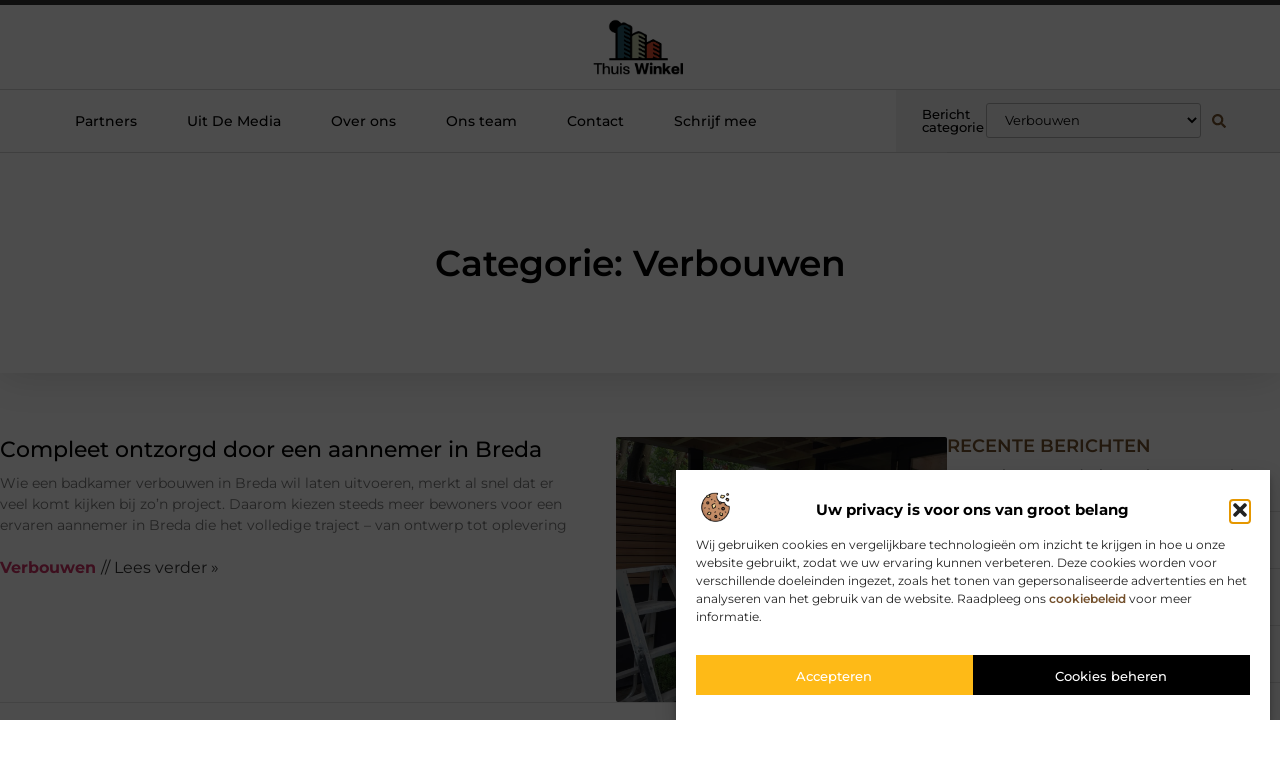

--- FILE ---
content_type: text/html; charset=UTF-8
request_url: https://www.thuis-winkel.nl/category/verbouwen/
body_size: 26727
content:
<!doctype html>
<html lang="nl-NL" prefix="og: https://ogp.me/ns#">
<head>
	<meta charset="UTF-8">
	<meta name="viewport" content="width=device-width, initial-scale=1">
	<link rel="profile" href="https://gmpg.org/xfn/11">
		<style>img:is([sizes="auto" i], [sizes^="auto," i]) { contain-intrinsic-size: 3000px 1500px }</style>
	
<!-- Search Engine Optimization door Rank Math - https://rankmath.com/ -->
<title>Verbouwen &bull; Thuis winkel</title>
<meta name="robots" content="follow, index, max-snippet:-1, max-video-preview:-1, max-image-preview:large"/>
<link rel="canonical" href="https://www.thuis-winkel.nl/category/verbouwen/" />
<meta property="og:locale" content="nl_NL" />
<meta property="og:type" content="article" />
<meta property="og:title" content="Verbouwen &bull; Thuis winkel" />
<meta property="og:url" content="https://www.thuis-winkel.nl/category/verbouwen/" />
<meta property="og:site_name" content="Thuis winkel" />
<meta name="twitter:card" content="summary_large_image" />
<meta name="twitter:title" content="Verbouwen &bull; Thuis winkel" />
<script type="application/ld+json" class="rank-math-schema">{"@context":"https://schema.org","@graph":[{"@type":"Organization","@id":"https://www.thuis-winkel.nl/#organization","name":"thuis-winkel","url":"https://www.thuis-winkel.nl","logo":{"@type":"ImageObject","@id":"https://www.thuis-winkel.nl/#logo","url":"https://www.thuis-winkel.nl/wp-content/uploads/2021/11/1.thuis-winkel.nl-Logo-355x159px.png","contentUrl":"https://www.thuis-winkel.nl/wp-content/uploads/2021/11/1.thuis-winkel.nl-Logo-355x159px.png","caption":"Thuis winkel","inLanguage":"nl-NL","width":"355","height":"159"}},{"@type":"WebSite","@id":"https://www.thuis-winkel.nl/#website","url":"https://www.thuis-winkel.nl","name":"Thuis winkel","alternateName":"thuis-winkel.nl","publisher":{"@id":"https://www.thuis-winkel.nl/#organization"},"inLanguage":"nl-NL"},{"@type":"BreadcrumbList","@id":"https://www.thuis-winkel.nl/category/verbouwen/#breadcrumb","itemListElement":[{"@type":"ListItem","position":"1","item":{"@id":"https://www.thuis-winkel.nl/","name":"Home"}},{"@type":"ListItem","position":"2","item":{"@id":"https://www.thuis-winkel.nl/category/verbouwen/","name":"Verbouwen"}}]},{"@type":"CollectionPage","@id":"https://www.thuis-winkel.nl/category/verbouwen/#webpage","url":"https://www.thuis-winkel.nl/category/verbouwen/","name":"Verbouwen &bull; Thuis winkel","isPartOf":{"@id":"https://www.thuis-winkel.nl/#website"},"inLanguage":"nl-NL","breadcrumb":{"@id":"https://www.thuis-winkel.nl/category/verbouwen/#breadcrumb"}}]}</script>
<!-- /Rank Math WordPress SEO plugin -->

<script>
window._wpemojiSettings = {"baseUrl":"https:\/\/s.w.org\/images\/core\/emoji\/16.0.1\/72x72\/","ext":".png","svgUrl":"https:\/\/s.w.org\/images\/core\/emoji\/16.0.1\/svg\/","svgExt":".svg","source":{"concatemoji":"https:\/\/www.thuis-winkel.nl\/wp-includes\/js\/wp-emoji-release.min.js?ver=6.8.3"}};
/*! This file is auto-generated */
!function(s,n){var o,i,e;function c(e){try{var t={supportTests:e,timestamp:(new Date).valueOf()};sessionStorage.setItem(o,JSON.stringify(t))}catch(e){}}function p(e,t,n){e.clearRect(0,0,e.canvas.width,e.canvas.height),e.fillText(t,0,0);var t=new Uint32Array(e.getImageData(0,0,e.canvas.width,e.canvas.height).data),a=(e.clearRect(0,0,e.canvas.width,e.canvas.height),e.fillText(n,0,0),new Uint32Array(e.getImageData(0,0,e.canvas.width,e.canvas.height).data));return t.every(function(e,t){return e===a[t]})}function u(e,t){e.clearRect(0,0,e.canvas.width,e.canvas.height),e.fillText(t,0,0);for(var n=e.getImageData(16,16,1,1),a=0;a<n.data.length;a++)if(0!==n.data[a])return!1;return!0}function f(e,t,n,a){switch(t){case"flag":return n(e,"\ud83c\udff3\ufe0f\u200d\u26a7\ufe0f","\ud83c\udff3\ufe0f\u200b\u26a7\ufe0f")?!1:!n(e,"\ud83c\udde8\ud83c\uddf6","\ud83c\udde8\u200b\ud83c\uddf6")&&!n(e,"\ud83c\udff4\udb40\udc67\udb40\udc62\udb40\udc65\udb40\udc6e\udb40\udc67\udb40\udc7f","\ud83c\udff4\u200b\udb40\udc67\u200b\udb40\udc62\u200b\udb40\udc65\u200b\udb40\udc6e\u200b\udb40\udc67\u200b\udb40\udc7f");case"emoji":return!a(e,"\ud83e\udedf")}return!1}function g(e,t,n,a){var r="undefined"!=typeof WorkerGlobalScope&&self instanceof WorkerGlobalScope?new OffscreenCanvas(300,150):s.createElement("canvas"),o=r.getContext("2d",{willReadFrequently:!0}),i=(o.textBaseline="top",o.font="600 32px Arial",{});return e.forEach(function(e){i[e]=t(o,e,n,a)}),i}function t(e){var t=s.createElement("script");t.src=e,t.defer=!0,s.head.appendChild(t)}"undefined"!=typeof Promise&&(o="wpEmojiSettingsSupports",i=["flag","emoji"],n.supports={everything:!0,everythingExceptFlag:!0},e=new Promise(function(e){s.addEventListener("DOMContentLoaded",e,{once:!0})}),new Promise(function(t){var n=function(){try{var e=JSON.parse(sessionStorage.getItem(o));if("object"==typeof e&&"number"==typeof e.timestamp&&(new Date).valueOf()<e.timestamp+604800&&"object"==typeof e.supportTests)return e.supportTests}catch(e){}return null}();if(!n){if("undefined"!=typeof Worker&&"undefined"!=typeof OffscreenCanvas&&"undefined"!=typeof URL&&URL.createObjectURL&&"undefined"!=typeof Blob)try{var e="postMessage("+g.toString()+"("+[JSON.stringify(i),f.toString(),p.toString(),u.toString()].join(",")+"));",a=new Blob([e],{type:"text/javascript"}),r=new Worker(URL.createObjectURL(a),{name:"wpTestEmojiSupports"});return void(r.onmessage=function(e){c(n=e.data),r.terminate(),t(n)})}catch(e){}c(n=g(i,f,p,u))}t(n)}).then(function(e){for(var t in e)n.supports[t]=e[t],n.supports.everything=n.supports.everything&&n.supports[t],"flag"!==t&&(n.supports.everythingExceptFlag=n.supports.everythingExceptFlag&&n.supports[t]);n.supports.everythingExceptFlag=n.supports.everythingExceptFlag&&!n.supports.flag,n.DOMReady=!1,n.readyCallback=function(){n.DOMReady=!0}}).then(function(){return e}).then(function(){var e;n.supports.everything||(n.readyCallback(),(e=n.source||{}).concatemoji?t(e.concatemoji):e.wpemoji&&e.twemoji&&(t(e.twemoji),t(e.wpemoji)))}))}((window,document),window._wpemojiSettings);
</script>
<link rel='stylesheet' id='colorboxstyle-css' href='https://www.thuis-winkel.nl/wp-content/plugins/link-library/colorbox/colorbox.css?ver=6.8.3' media='all' />
<style id='wp-emoji-styles-inline-css'>

	img.wp-smiley, img.emoji {
		display: inline !important;
		border: none !important;
		box-shadow: none !important;
		height: 1em !important;
		width: 1em !important;
		margin: 0 0.07em !important;
		vertical-align: -0.1em !important;
		background: none !important;
		padding: 0 !important;
	}
</style>
<link rel='stylesheet' id='wp-block-library-css' href='https://www.thuis-winkel.nl/wp-includes/css/dist/block-library/style.min.css?ver=6.8.3' media='all' />
<style id='global-styles-inline-css'>
:root{--wp--preset--aspect-ratio--square: 1;--wp--preset--aspect-ratio--4-3: 4/3;--wp--preset--aspect-ratio--3-4: 3/4;--wp--preset--aspect-ratio--3-2: 3/2;--wp--preset--aspect-ratio--2-3: 2/3;--wp--preset--aspect-ratio--16-9: 16/9;--wp--preset--aspect-ratio--9-16: 9/16;--wp--preset--color--black: #000000;--wp--preset--color--cyan-bluish-gray: #abb8c3;--wp--preset--color--white: #ffffff;--wp--preset--color--pale-pink: #f78da7;--wp--preset--color--vivid-red: #cf2e2e;--wp--preset--color--luminous-vivid-orange: #ff6900;--wp--preset--color--luminous-vivid-amber: #fcb900;--wp--preset--color--light-green-cyan: #7bdcb5;--wp--preset--color--vivid-green-cyan: #00d084;--wp--preset--color--pale-cyan-blue: #8ed1fc;--wp--preset--color--vivid-cyan-blue: #0693e3;--wp--preset--color--vivid-purple: #9b51e0;--wp--preset--gradient--vivid-cyan-blue-to-vivid-purple: linear-gradient(135deg,rgba(6,147,227,1) 0%,rgb(155,81,224) 100%);--wp--preset--gradient--light-green-cyan-to-vivid-green-cyan: linear-gradient(135deg,rgb(122,220,180) 0%,rgb(0,208,130) 100%);--wp--preset--gradient--luminous-vivid-amber-to-luminous-vivid-orange: linear-gradient(135deg,rgba(252,185,0,1) 0%,rgba(255,105,0,1) 100%);--wp--preset--gradient--luminous-vivid-orange-to-vivid-red: linear-gradient(135deg,rgba(255,105,0,1) 0%,rgb(207,46,46) 100%);--wp--preset--gradient--very-light-gray-to-cyan-bluish-gray: linear-gradient(135deg,rgb(238,238,238) 0%,rgb(169,184,195) 100%);--wp--preset--gradient--cool-to-warm-spectrum: linear-gradient(135deg,rgb(74,234,220) 0%,rgb(151,120,209) 20%,rgb(207,42,186) 40%,rgb(238,44,130) 60%,rgb(251,105,98) 80%,rgb(254,248,76) 100%);--wp--preset--gradient--blush-light-purple: linear-gradient(135deg,rgb(255,206,236) 0%,rgb(152,150,240) 100%);--wp--preset--gradient--blush-bordeaux: linear-gradient(135deg,rgb(254,205,165) 0%,rgb(254,45,45) 50%,rgb(107,0,62) 100%);--wp--preset--gradient--luminous-dusk: linear-gradient(135deg,rgb(255,203,112) 0%,rgb(199,81,192) 50%,rgb(65,88,208) 100%);--wp--preset--gradient--pale-ocean: linear-gradient(135deg,rgb(255,245,203) 0%,rgb(182,227,212) 50%,rgb(51,167,181) 100%);--wp--preset--gradient--electric-grass: linear-gradient(135deg,rgb(202,248,128) 0%,rgb(113,206,126) 100%);--wp--preset--gradient--midnight: linear-gradient(135deg,rgb(2,3,129) 0%,rgb(40,116,252) 100%);--wp--preset--font-size--small: 13px;--wp--preset--font-size--medium: 20px;--wp--preset--font-size--large: 36px;--wp--preset--font-size--x-large: 42px;--wp--preset--spacing--20: 0.44rem;--wp--preset--spacing--30: 0.67rem;--wp--preset--spacing--40: 1rem;--wp--preset--spacing--50: 1.5rem;--wp--preset--spacing--60: 2.25rem;--wp--preset--spacing--70: 3.38rem;--wp--preset--spacing--80: 5.06rem;--wp--preset--shadow--natural: 6px 6px 9px rgba(0, 0, 0, 0.2);--wp--preset--shadow--deep: 12px 12px 50px rgba(0, 0, 0, 0.4);--wp--preset--shadow--sharp: 6px 6px 0px rgba(0, 0, 0, 0.2);--wp--preset--shadow--outlined: 6px 6px 0px -3px rgba(255, 255, 255, 1), 6px 6px rgba(0, 0, 0, 1);--wp--preset--shadow--crisp: 6px 6px 0px rgba(0, 0, 0, 1);}:root { --wp--style--global--content-size: 800px;--wp--style--global--wide-size: 1200px; }:where(body) { margin: 0; }.wp-site-blocks > .alignleft { float: left; margin-right: 2em; }.wp-site-blocks > .alignright { float: right; margin-left: 2em; }.wp-site-blocks > .aligncenter { justify-content: center; margin-left: auto; margin-right: auto; }:where(.wp-site-blocks) > * { margin-block-start: 24px; margin-block-end: 0; }:where(.wp-site-blocks) > :first-child { margin-block-start: 0; }:where(.wp-site-blocks) > :last-child { margin-block-end: 0; }:root { --wp--style--block-gap: 24px; }:root :where(.is-layout-flow) > :first-child{margin-block-start: 0;}:root :where(.is-layout-flow) > :last-child{margin-block-end: 0;}:root :where(.is-layout-flow) > *{margin-block-start: 24px;margin-block-end: 0;}:root :where(.is-layout-constrained) > :first-child{margin-block-start: 0;}:root :where(.is-layout-constrained) > :last-child{margin-block-end: 0;}:root :where(.is-layout-constrained) > *{margin-block-start: 24px;margin-block-end: 0;}:root :where(.is-layout-flex){gap: 24px;}:root :where(.is-layout-grid){gap: 24px;}.is-layout-flow > .alignleft{float: left;margin-inline-start: 0;margin-inline-end: 2em;}.is-layout-flow > .alignright{float: right;margin-inline-start: 2em;margin-inline-end: 0;}.is-layout-flow > .aligncenter{margin-left: auto !important;margin-right: auto !important;}.is-layout-constrained > .alignleft{float: left;margin-inline-start: 0;margin-inline-end: 2em;}.is-layout-constrained > .alignright{float: right;margin-inline-start: 2em;margin-inline-end: 0;}.is-layout-constrained > .aligncenter{margin-left: auto !important;margin-right: auto !important;}.is-layout-constrained > :where(:not(.alignleft):not(.alignright):not(.alignfull)){max-width: var(--wp--style--global--content-size);margin-left: auto !important;margin-right: auto !important;}.is-layout-constrained > .alignwide{max-width: var(--wp--style--global--wide-size);}body .is-layout-flex{display: flex;}.is-layout-flex{flex-wrap: wrap;align-items: center;}.is-layout-flex > :is(*, div){margin: 0;}body .is-layout-grid{display: grid;}.is-layout-grid > :is(*, div){margin: 0;}body{padding-top: 0px;padding-right: 0px;padding-bottom: 0px;padding-left: 0px;}a:where(:not(.wp-element-button)){text-decoration: underline;}:root :where(.wp-element-button, .wp-block-button__link){background-color: #32373c;border-width: 0;color: #fff;font-family: inherit;font-size: inherit;line-height: inherit;padding: calc(0.667em + 2px) calc(1.333em + 2px);text-decoration: none;}.has-black-color{color: var(--wp--preset--color--black) !important;}.has-cyan-bluish-gray-color{color: var(--wp--preset--color--cyan-bluish-gray) !important;}.has-white-color{color: var(--wp--preset--color--white) !important;}.has-pale-pink-color{color: var(--wp--preset--color--pale-pink) !important;}.has-vivid-red-color{color: var(--wp--preset--color--vivid-red) !important;}.has-luminous-vivid-orange-color{color: var(--wp--preset--color--luminous-vivid-orange) !important;}.has-luminous-vivid-amber-color{color: var(--wp--preset--color--luminous-vivid-amber) !important;}.has-light-green-cyan-color{color: var(--wp--preset--color--light-green-cyan) !important;}.has-vivid-green-cyan-color{color: var(--wp--preset--color--vivid-green-cyan) !important;}.has-pale-cyan-blue-color{color: var(--wp--preset--color--pale-cyan-blue) !important;}.has-vivid-cyan-blue-color{color: var(--wp--preset--color--vivid-cyan-blue) !important;}.has-vivid-purple-color{color: var(--wp--preset--color--vivid-purple) !important;}.has-black-background-color{background-color: var(--wp--preset--color--black) !important;}.has-cyan-bluish-gray-background-color{background-color: var(--wp--preset--color--cyan-bluish-gray) !important;}.has-white-background-color{background-color: var(--wp--preset--color--white) !important;}.has-pale-pink-background-color{background-color: var(--wp--preset--color--pale-pink) !important;}.has-vivid-red-background-color{background-color: var(--wp--preset--color--vivid-red) !important;}.has-luminous-vivid-orange-background-color{background-color: var(--wp--preset--color--luminous-vivid-orange) !important;}.has-luminous-vivid-amber-background-color{background-color: var(--wp--preset--color--luminous-vivid-amber) !important;}.has-light-green-cyan-background-color{background-color: var(--wp--preset--color--light-green-cyan) !important;}.has-vivid-green-cyan-background-color{background-color: var(--wp--preset--color--vivid-green-cyan) !important;}.has-pale-cyan-blue-background-color{background-color: var(--wp--preset--color--pale-cyan-blue) !important;}.has-vivid-cyan-blue-background-color{background-color: var(--wp--preset--color--vivid-cyan-blue) !important;}.has-vivid-purple-background-color{background-color: var(--wp--preset--color--vivid-purple) !important;}.has-black-border-color{border-color: var(--wp--preset--color--black) !important;}.has-cyan-bluish-gray-border-color{border-color: var(--wp--preset--color--cyan-bluish-gray) !important;}.has-white-border-color{border-color: var(--wp--preset--color--white) !important;}.has-pale-pink-border-color{border-color: var(--wp--preset--color--pale-pink) !important;}.has-vivid-red-border-color{border-color: var(--wp--preset--color--vivid-red) !important;}.has-luminous-vivid-orange-border-color{border-color: var(--wp--preset--color--luminous-vivid-orange) !important;}.has-luminous-vivid-amber-border-color{border-color: var(--wp--preset--color--luminous-vivid-amber) !important;}.has-light-green-cyan-border-color{border-color: var(--wp--preset--color--light-green-cyan) !important;}.has-vivid-green-cyan-border-color{border-color: var(--wp--preset--color--vivid-green-cyan) !important;}.has-pale-cyan-blue-border-color{border-color: var(--wp--preset--color--pale-cyan-blue) !important;}.has-vivid-cyan-blue-border-color{border-color: var(--wp--preset--color--vivid-cyan-blue) !important;}.has-vivid-purple-border-color{border-color: var(--wp--preset--color--vivid-purple) !important;}.has-vivid-cyan-blue-to-vivid-purple-gradient-background{background: var(--wp--preset--gradient--vivid-cyan-blue-to-vivid-purple) !important;}.has-light-green-cyan-to-vivid-green-cyan-gradient-background{background: var(--wp--preset--gradient--light-green-cyan-to-vivid-green-cyan) !important;}.has-luminous-vivid-amber-to-luminous-vivid-orange-gradient-background{background: var(--wp--preset--gradient--luminous-vivid-amber-to-luminous-vivid-orange) !important;}.has-luminous-vivid-orange-to-vivid-red-gradient-background{background: var(--wp--preset--gradient--luminous-vivid-orange-to-vivid-red) !important;}.has-very-light-gray-to-cyan-bluish-gray-gradient-background{background: var(--wp--preset--gradient--very-light-gray-to-cyan-bluish-gray) !important;}.has-cool-to-warm-spectrum-gradient-background{background: var(--wp--preset--gradient--cool-to-warm-spectrum) !important;}.has-blush-light-purple-gradient-background{background: var(--wp--preset--gradient--blush-light-purple) !important;}.has-blush-bordeaux-gradient-background{background: var(--wp--preset--gradient--blush-bordeaux) !important;}.has-luminous-dusk-gradient-background{background: var(--wp--preset--gradient--luminous-dusk) !important;}.has-pale-ocean-gradient-background{background: var(--wp--preset--gradient--pale-ocean) !important;}.has-electric-grass-gradient-background{background: var(--wp--preset--gradient--electric-grass) !important;}.has-midnight-gradient-background{background: var(--wp--preset--gradient--midnight) !important;}.has-small-font-size{font-size: var(--wp--preset--font-size--small) !important;}.has-medium-font-size{font-size: var(--wp--preset--font-size--medium) !important;}.has-large-font-size{font-size: var(--wp--preset--font-size--large) !important;}.has-x-large-font-size{font-size: var(--wp--preset--font-size--x-large) !important;}
:root :where(.wp-block-pullquote){font-size: 1.5em;line-height: 1.6;}
</style>
<link rel='stylesheet' id='thumbs_rating_styles-css' href='https://www.thuis-winkel.nl/wp-content/plugins/link-library/upvote-downvote/css/style.css?ver=1.0.0' media='all' />
<link rel='stylesheet' id='cmplz-general-css' href='https://www.thuis-winkel.nl/wp-content/plugins/complianz-gdpr/assets/css/cookieblocker.min.css?ver=1741710170' media='all' />
<link rel='stylesheet' id='hello-elementor-css' href='https://www.thuis-winkel.nl/wp-content/themes/hello-elementor/style.min.css?ver=3.4.2' media='all' />
<link rel='stylesheet' id='hello-elementor-theme-style-css' href='https://www.thuis-winkel.nl/wp-content/themes/hello-elementor/theme.min.css?ver=3.4.2' media='all' />
<link rel='stylesheet' id='hello-elementor-header-footer-css' href='https://www.thuis-winkel.nl/wp-content/themes/hello-elementor/header-footer.min.css?ver=3.4.2' media='all' />
<link rel='stylesheet' id='elementor-frontend-css' href='https://www.thuis-winkel.nl/wp-content/plugins/elementor/assets/css/frontend.min.css?ver=3.34.2' media='all' />
<link rel='stylesheet' id='elementor-post-5080-css' href='https://www.thuis-winkel.nl/wp-content/uploads/elementor/css/post-5080.css?ver=1768939785' media='all' />
<link rel='stylesheet' id='widget-progress-tracker-css' href='https://www.thuis-winkel.nl/wp-content/plugins/elementor-pro/assets/css/widget-progress-tracker.min.css?ver=3.29.0' media='all' />
<link rel='stylesheet' id='e-sticky-css' href='https://www.thuis-winkel.nl/wp-content/plugins/elementor-pro/assets/css/modules/sticky.min.css?ver=3.29.0' media='all' />
<link rel='stylesheet' id='e-animation-grow-css' href='https://www.thuis-winkel.nl/wp-content/plugins/elementor/assets/lib/animations/styles/e-animation-grow.min.css?ver=3.34.2' media='all' />
<link rel='stylesheet' id='widget-image-css' href='https://www.thuis-winkel.nl/wp-content/plugins/elementor/assets/css/widget-image.min.css?ver=3.34.2' media='all' />
<link rel='stylesheet' id='widget-nav-menu-css' href='https://www.thuis-winkel.nl/wp-content/plugins/elementor-pro/assets/css/widget-nav-menu.min.css?ver=3.29.0' media='all' />
<link rel='stylesheet' id='widget-heading-css' href='https://www.thuis-winkel.nl/wp-content/plugins/elementor/assets/css/widget-heading.min.css?ver=3.34.2' media='all' />
<link rel='stylesheet' id='swiper-css' href='https://www.thuis-winkel.nl/wp-content/plugins/elementor/assets/lib/swiper/v8/css/swiper.min.css?ver=8.4.5' media='all' />
<link rel='stylesheet' id='e-swiper-css' href='https://www.thuis-winkel.nl/wp-content/plugins/elementor/assets/css/conditionals/e-swiper.min.css?ver=3.34.2' media='all' />
<link rel='stylesheet' id='widget-search-form-css' href='https://www.thuis-winkel.nl/wp-content/plugins/elementor-pro/assets/css/widget-search-form.min.css?ver=3.29.0' media='all' />
<link rel='stylesheet' id='e-animation-fadeIn-css' href='https://www.thuis-winkel.nl/wp-content/plugins/elementor/assets/lib/animations/styles/fadeIn.min.css?ver=3.34.2' media='all' />
<link rel='stylesheet' id='e-animation-fadeInUp-css' href='https://www.thuis-winkel.nl/wp-content/plugins/elementor/assets/lib/animations/styles/fadeInUp.min.css?ver=3.34.2' media='all' />
<link rel='stylesheet' id='e-motion-fx-css' href='https://www.thuis-winkel.nl/wp-content/plugins/elementor-pro/assets/css/modules/motion-fx.min.css?ver=3.29.0' media='all' />
<link rel='stylesheet' id='widget-social-icons-css' href='https://www.thuis-winkel.nl/wp-content/plugins/elementor/assets/css/widget-social-icons.min.css?ver=3.34.2' media='all' />
<link rel='stylesheet' id='e-apple-webkit-css' href='https://www.thuis-winkel.nl/wp-content/plugins/elementor/assets/css/conditionals/apple-webkit.min.css?ver=3.34.2' media='all' />
<link rel='stylesheet' id='widget-posts-css' href='https://www.thuis-winkel.nl/wp-content/plugins/elementor-pro/assets/css/widget-posts.min.css?ver=3.29.0' media='all' />
<link rel='stylesheet' id='widget-call-to-action-css' href='https://www.thuis-winkel.nl/wp-content/plugins/elementor-pro/assets/css/widget-call-to-action.min.css?ver=3.29.0' media='all' />
<link rel='stylesheet' id='e-transitions-css' href='https://www.thuis-winkel.nl/wp-content/plugins/elementor-pro/assets/css/conditionals/transitions.min.css?ver=3.29.0' media='all' />
<link rel='stylesheet' id='widget-divider-css' href='https://www.thuis-winkel.nl/wp-content/plugins/elementor/assets/css/widget-divider.min.css?ver=3.34.2' media='all' />
<link rel='stylesheet' id='widget-icon-box-css' href='https://www.thuis-winkel.nl/wp-content/plugins/elementor/assets/css/widget-icon-box.min.css?ver=3.34.2' media='all' />
<link rel='stylesheet' id='elementor-post-5408-css' href='https://www.thuis-winkel.nl/wp-content/uploads/elementor/css/post-5408.css?ver=1768939786' media='all' />
<link rel='stylesheet' id='elementor-post-5403-css' href='https://www.thuis-winkel.nl/wp-content/uploads/elementor/css/post-5403.css?ver=1768939786' media='all' />
<link rel='stylesheet' id='elementor-post-5394-css' href='https://www.thuis-winkel.nl/wp-content/uploads/elementor/css/post-5394.css?ver=1768939786' media='all' />
<link rel='stylesheet' id='elementor-gf-local-montserrat-css' href='https://www.thuis-winkel.nl/wp-content/uploads/elementor/google-fonts/css/montserrat.css?ver=1747974405' media='all' />
<script src="https://www.thuis-winkel.nl/wp-includes/js/jquery/jquery.min.js?ver=3.7.1" id="jquery-core-js"></script>
<script src="https://www.thuis-winkel.nl/wp-includes/js/jquery/jquery-migrate.min.js?ver=3.4.1" id="jquery-migrate-js"></script>
<script src="https://www.thuis-winkel.nl/wp-content/plugins/link-library/colorbox/jquery.colorbox-min.js?ver=1.3.9" id="colorbox-js"></script>
<script id="thumbs_rating_scripts-js-extra">
var thumbs_rating_ajax = {"ajax_url":"https:\/\/www.thuis-winkel.nl\/wp-admin\/admin-ajax.php","nonce":"0cfeea57e8"};
</script>
<script src="https://www.thuis-winkel.nl/wp-content/plugins/link-library/upvote-downvote/js/general.js?ver=4.0.1" id="thumbs_rating_scripts-js"></script>
<link rel="https://api.w.org/" href="https://www.thuis-winkel.nl/wp-json/" /><link rel="alternate" title="JSON" type="application/json" href="https://www.thuis-winkel.nl/wp-json/wp/v2/categories/273" /><link rel="EditURI" type="application/rsd+xml" title="RSD" href="https://www.thuis-winkel.nl/xmlrpc.php?rsd" />
<meta name="generator" content="WordPress 6.8.3" />
<script type="text/javascript">//<![CDATA[
  function external_links_in_new_windows_loop() {
    if (!document.links) {
      document.links = document.getElementsByTagName('a');
    }
    var change_link = false;
    var force = '';
    var ignore = '';

    for (var t=0; t<document.links.length; t++) {
      var all_links = document.links[t];
      change_link = false;
      
      if(document.links[t].hasAttribute('onClick') == false) {
        // forced if the address starts with http (or also https), but does not link to the current domain
        if(all_links.href.search(/^http/) != -1 && all_links.href.search('www.thuis-winkel.nl') == -1 && all_links.href.search(/^#/) == -1) {
          // console.log('Changed ' + all_links.href);
          change_link = true;
        }
          
        if(force != '' && all_links.href.search(force) != -1) {
          // forced
          // console.log('force ' + all_links.href);
          change_link = true;
        }
        
        if(ignore != '' && all_links.href.search(ignore) != -1) {
          // console.log('ignore ' + all_links.href);
          // ignored
          change_link = false;
        }

        if(change_link == true) {
          // console.log('Changed ' + all_links.href);
          document.links[t].setAttribute('onClick', 'javascript:window.open(\'' + all_links.href.replace(/'/g, '') + '\', \'_blank\', \'noopener\'); return false;');
          document.links[t].removeAttribute('target');
        }
      }
    }
  }
  
  // Load
  function external_links_in_new_windows_load(func)
  {  
    var oldonload = window.onload;
    if (typeof window.onload != 'function'){
      window.onload = func;
    } else {
      window.onload = function(){
        oldonload();
        func();
      }
    }
  }

  external_links_in_new_windows_load(external_links_in_new_windows_loop);
  //]]></script>

			<style>.cmplz-hidden {
					display: none !important;
				}</style><meta name="generator" content="Elementor 3.34.2; features: e_font_icon_svg, additional_custom_breakpoints; settings: css_print_method-external, google_font-enabled, font_display-swap">
			<style>
				.e-con.e-parent:nth-of-type(n+4):not(.e-lazyloaded):not(.e-no-lazyload),
				.e-con.e-parent:nth-of-type(n+4):not(.e-lazyloaded):not(.e-no-lazyload) * {
					background-image: none !important;
				}
				@media screen and (max-height: 1024px) {
					.e-con.e-parent:nth-of-type(n+3):not(.e-lazyloaded):not(.e-no-lazyload),
					.e-con.e-parent:nth-of-type(n+3):not(.e-lazyloaded):not(.e-no-lazyload) * {
						background-image: none !important;
					}
				}
				@media screen and (max-height: 640px) {
					.e-con.e-parent:nth-of-type(n+2):not(.e-lazyloaded):not(.e-no-lazyload),
					.e-con.e-parent:nth-of-type(n+2):not(.e-lazyloaded):not(.e-no-lazyload) * {
						background-image: none !important;
					}
				}
			</style>
			<link rel="icon" href="https://www.thuis-winkel.nl/wp-content/uploads/2021/11/0.thuis-winkel.nl-icon-150x150-px.png" sizes="32x32" />
<link rel="icon" href="https://www.thuis-winkel.nl/wp-content/uploads/2021/11/0.thuis-winkel.nl-icon-150x150-px.png" sizes="192x192" />
<link rel="apple-touch-icon" href="https://www.thuis-winkel.nl/wp-content/uploads/2021/11/0.thuis-winkel.nl-icon-150x150-px.png" />
<meta name="msapplication-TileImage" content="https://www.thuis-winkel.nl/wp-content/uploads/2021/11/0.thuis-winkel.nl-icon-150x150-px.png" />
</head>
<body data-rsssl=1 data-cmplz=1 class="archive category category-verbouwen category-273 wp-custom-logo wp-embed-responsive wp-theme-hello-elementor hello-elementor-default elementor-page-5394 elementor-default elementor-template-full-width elementor-kit-5080">


<a class="skip-link screen-reader-text" href="#content">Ga naar de inhoud</a>

		<header data-elementor-type="header" data-elementor-id="5408" class="elementor elementor-5408 elementor-location-header" data-elementor-post-type="elementor_library">
			<header class="elementor-element elementor-element-57776f3c e-con-full top e-flex e-con e-parent" data-id="57776f3c" data-element_type="container" data-settings="{&quot;background_background&quot;:&quot;classic&quot;}">
		<section class="elementor-element elementor-element-6b34c064 e-con-full e-flex e-con e-child" data-id="6b34c064" data-element_type="container" data-settings="{&quot;sticky&quot;:&quot;top&quot;,&quot;sticky_on&quot;:[&quot;desktop&quot;,&quot;tablet&quot;,&quot;mobile&quot;],&quot;sticky_offset&quot;:0,&quot;sticky_effects_offset&quot;:0,&quot;sticky_anchor_link_offset&quot;:0}">
				<div class="elementor-element elementor-element-1fe52f57 elementor-widget elementor-widget-progress-tracker" data-id="1fe52f57" data-element_type="widget" data-settings="{&quot;type&quot;:&quot;horizontal&quot;,&quot;relative_to&quot;:&quot;entire_page&quot;,&quot;percentage&quot;:&quot;no&quot;}" data-widget_type="progress-tracker.default">
				<div class="elementor-widget-container">
					
		<div class="elementor-scrolling-tracker elementor-scrolling-tracker-horizontal elementor-scrolling-tracker-alignment-">
						<div class="current-progress">
					<div class="current-progress-percentage"></div>
				</div>
				</div>
						</div>
				</div>
				</section>
		<section class="elementor-element elementor-element-37a6748b e-flex e-con-boxed e-con e-child" data-id="37a6748b" data-element_type="container" data-settings="{&quot;background_background&quot;:&quot;classic&quot;}">
					<div class="e-con-inner">
				<div class="elementor-element elementor-element-775df8a elementor-widget__width-initial elementor-widget elementor-widget-theme-site-logo elementor-widget-image" data-id="775df8a" data-element_type="widget" data-widget_type="theme-site-logo.default">
				<div class="elementor-widget-container">
											<a href="https://www.thuis-winkel.nl">
			<img width="276" height="159" src="https://www.thuis-winkel.nl/wp-content/uploads/2021/11/cropped-1.thuis-winkel.nl-Logo-355x159px.png" class="elementor-animation-grow attachment-full size-full wp-image-1251" alt="" />				</a>
											</div>
				</div>
					</div>
				</section>
		<nav class="elementor-element elementor-element-1982c358 e-flex e-con-boxed e-con e-child" data-id="1982c358" data-element_type="container" data-settings="{&quot;background_background&quot;:&quot;gradient&quot;,&quot;animation&quot;:&quot;none&quot;,&quot;animation_delay&quot;:200,&quot;sticky&quot;:&quot;top&quot;,&quot;sticky_offset&quot;:5,&quot;sticky_offset_tablet&quot;:5,&quot;sticky_offset_mobile&quot;:5,&quot;sticky_effects_offset_tablet&quot;:0,&quot;sticky_effects_offset_mobile&quot;:0,&quot;sticky_anchor_link_offset_tablet&quot;:0,&quot;sticky_anchor_link_offset_mobile&quot;:0,&quot;sticky_on&quot;:[&quot;desktop&quot;,&quot;tablet&quot;,&quot;mobile&quot;],&quot;sticky_effects_offset&quot;:0,&quot;sticky_anchor_link_offset&quot;:0}">
					<div class="e-con-inner">
				<div class="elementor-element elementor-element-4e8428de logo-tablet elementor-widget elementor-widget-theme-site-logo elementor-widget-image" data-id="4e8428de" data-element_type="widget" data-widget_type="theme-site-logo.default">
				<div class="elementor-widget-container">
											<a href="https://www.thuis-winkel.nl">
			<img width="276" height="159" src="https://www.thuis-winkel.nl/wp-content/uploads/2021/11/cropped-1.thuis-winkel.nl-Logo-355x159px.png" class="attachment-full size-full wp-image-1251" alt="" />				</a>
											</div>
				</div>
				<div class="elementor-element elementor-element-1b249d4 elementor-nav-menu--stretch elementor-nav-menu__align-center elementor-nav-menu__text-align-center elementor-widget-tablet__width-initial elementor-widget__width-initial elementor-nav-menu--dropdown-tablet elementor-nav-menu--toggle elementor-nav-menu--burger elementor-widget elementor-widget-nav-menu" data-id="1b249d4" data-element_type="widget" data-settings="{&quot;full_width&quot;:&quot;stretch&quot;,&quot;submenu_icon&quot;:{&quot;value&quot;:&quot;&lt;i class=\&quot;\&quot;&gt;&lt;\/i&gt;&quot;,&quot;library&quot;:&quot;&quot;},&quot;layout&quot;:&quot;horizontal&quot;,&quot;toggle&quot;:&quot;burger&quot;}" data-widget_type="nav-menu.default">
				<div class="elementor-widget-container">
								<nav aria-label="Menu" class="elementor-nav-menu--main elementor-nav-menu__container elementor-nav-menu--layout-horizontal e--pointer-text e--animation-grow">
				<ul id="menu-1-1b249d4" class="elementor-nav-menu"><li class="menu-item menu-item-type-post_type menu-item-object-page menu-item-757"><a href="https://www.thuis-winkel.nl/partners/" class="elementor-item">Partners</a></li>
<li class="menu-item menu-item-type-custom menu-item-object-custom menu-item-4544"><a href="/category/media/" class="elementor-item">Uit De Media</a></li>
<li class="menu-item menu-item-type-post_type menu-item-object-page menu-item-5431"><a href="https://www.thuis-winkel.nl/over-ons/" class="elementor-item">Over ons</a></li>
<li class="menu-item menu-item-type-post_type menu-item-object-page menu-item-5430"><a href="https://www.thuis-winkel.nl/ons-team/" class="elementor-item">Ons team</a></li>
<li class="menu-item menu-item-type-post_type menu-item-object-page menu-item-756"><a href="https://www.thuis-winkel.nl/contact/" class="elementor-item">Contact</a></li>
<li class="menu-item menu-item-type-post_type menu-item-object-page menu-item-5432"><a href="https://www.thuis-winkel.nl/schrijf-mee/" class="elementor-item">Schrijf mee</a></li>
</ul>			</nav>
					<div class="elementor-menu-toggle" role="button" tabindex="0" aria-label="Menu toggle" aria-expanded="false">
			<span class="elementor-menu-toggle__icon--open"><svg xmlns="http://www.w3.org/2000/svg" id="fcd95e07-8bd7-469f-808c-4bea57f73182" data-name="Layer 1" width="33.2114" height="12.6055" viewBox="0 0 33.2114 12.6055"><rect x="0.106" width="33" height="2"></rect><rect x="0.4016" y="9.2498" width="33.1968" height="2.0001" transform="translate(-1.4366 1.4718) rotate(-6.4411)"></rect></svg></span><svg aria-hidden="true" role="presentation" class="elementor-menu-toggle__icon--close e-font-icon-svg e-eicon-close" viewBox="0 0 1000 1000" xmlns="http://www.w3.org/2000/svg"><path d="M742 167L500 408 258 167C246 154 233 150 217 150 196 150 179 158 167 167 154 179 150 196 150 212 150 229 154 242 171 254L408 500 167 742C138 771 138 800 167 829 196 858 225 858 254 829L496 587 738 829C750 842 767 846 783 846 800 846 817 842 829 829 842 817 846 804 846 783 846 767 842 750 829 737L588 500 833 258C863 229 863 200 833 171 804 137 775 137 742 167Z"></path></svg>		</div>
					<nav class="elementor-nav-menu--dropdown elementor-nav-menu__container" aria-hidden="true">
				<ul id="menu-2-1b249d4" class="elementor-nav-menu"><li class="menu-item menu-item-type-post_type menu-item-object-page menu-item-757"><a href="https://www.thuis-winkel.nl/partners/" class="elementor-item" tabindex="-1">Partners</a></li>
<li class="menu-item menu-item-type-custom menu-item-object-custom menu-item-4544"><a href="/category/media/" class="elementor-item" tabindex="-1">Uit De Media</a></li>
<li class="menu-item menu-item-type-post_type menu-item-object-page menu-item-5431"><a href="https://www.thuis-winkel.nl/over-ons/" class="elementor-item" tabindex="-1">Over ons</a></li>
<li class="menu-item menu-item-type-post_type menu-item-object-page menu-item-5430"><a href="https://www.thuis-winkel.nl/ons-team/" class="elementor-item" tabindex="-1">Ons team</a></li>
<li class="menu-item menu-item-type-post_type menu-item-object-page menu-item-756"><a href="https://www.thuis-winkel.nl/contact/" class="elementor-item" tabindex="-1">Contact</a></li>
<li class="menu-item menu-item-type-post_type menu-item-object-page menu-item-5432"><a href="https://www.thuis-winkel.nl/schrijf-mee/" class="elementor-item" tabindex="-1">Schrijf mee</a></li>
</ul>			</nav>
						</div>
				</div>
		<div class="elementor-element elementor-element-157e5d0a e-con-full e-flex e-con e-child" data-id="157e5d0a" data-element_type="container" data-settings="{&quot;background_background&quot;:&quot;classic&quot;}">
				<div class="elementor-element elementor-element-56eb9a14 elementor-widget__width-initial elementor-hidden-mobile elementor-widget elementor-widget-heading" data-id="56eb9a14" data-element_type="widget" data-widget_type="heading.default">
				<div class="elementor-widget-container">
					<div class="elementor-heading-title elementor-size-default">Bericht categorie</div>				</div>
				</div>
				<div class="elementor-element elementor-element-3c26d91a elementor-widget-mobile__width-initial categorie elementor-widget__width-initial elementor-widget-tablet__width-initial elementor-widget elementor-widget-wp-widget-categories" data-id="3c26d91a" data-element_type="widget" data-widget_type="wp-widget-categories.default">
				<div class="elementor-widget-container">
					<h5>Categorieën</h5><form action="https://www.thuis-winkel.nl" method="get"><label class="screen-reader-text" for="cat">Categorieën</label><select  name='cat' id='cat' class='postform'>
	<option value='-1'>Categorie selecteren</option>
	<option class="level-0" value="283">Aanbiedingen</option>
	<option class="level-0" value="121">Adverteren</option>
	<option class="level-0" value="514">Alarmsysteem</option>
	<option class="level-0" value="3">Architectuur</option>
	<option class="level-0" value="322">Auto</option>
	<option class="level-0" value="393">Auto&#8217;s en Motoren</option>
	<option class="level-0" value="295">Banen en opleidingen</option>
	<option class="level-0" value="79">Beauty en verzorging</option>
	<option class="level-0" value="48">Bedrijven</option>
	<option class="level-0" value="732">Bloemen</option>
	<option class="level-0" value="161">Cadeau</option>
	<option class="level-0" value="25">Dienstverlening</option>
	<option class="level-0" value="85">Dieren</option>
	<option class="level-0" value="7">Electronica en Computers</option>
	<option class="level-0" value="280">Energie</option>
	<option class="level-0" value="740">Entertainment</option>
	<option class="level-0" value="229">Eten en drinken</option>
	<option class="level-0" value="93">Financieel</option>
	<option class="level-0" value="122">Geschenken</option>
	<option class="level-0" value="72">Gezondheid</option>
	<option class="level-0" value="316">Groothandel</option>
	<option class="level-0" value="595">Hobby en vrije tijd</option>
	<option class="level-0" value="239">Horeca</option>
	<option class="level-0" value="340">Huishoudelijk</option>
	<option class="level-0" value="237">Industrie</option>
	<option class="level-0" value="554">Internet</option>
	<option class="level-0" value="672">Kinderen</option>
	<option class="level-0" value="792">Management</option>
	<option class="level-0" value="808">Marketing</option>
	<option class="level-0" value="570">Meubels</option>
	<option class="level-0" value="100">Mode en Kleding</option>
	<option class="level-0" value="618">Muziek</option>
	<option class="level-0" value="414">Onderwijs</option>
	<option class="level-0" value="127">Particuliere dienstverlening</option>
	<option class="level-0" value="303">Rechten</option>
	<option class="level-0" value="503">Sport</option>
	<option class="level-0" value="233">Startpaginas</option>
	<option class="level-0" value="364">Telefonie</option>
	<option class="level-0" value="140">Toerisme</option>
	<option class="level-0" value="513">Tuin en buitenleven</option>
	<option class="level-0" value="262">Tweewielers</option>
	<option class="level-0" value="9">Vakantie</option>
	<option class="level-0" value="273" selected="selected">Verbouwen</option>
	<option class="level-0" value="148">Vervoer en transport</option>
	<option class="level-0" value="669">Wijn</option>
	<option class="level-0" value="13">Winkelen</option>
	<option class="level-0" value="4">Woning en Tuin</option>
	<option class="level-0" value="193">Woningen</option>
	<option class="level-0" value="351">Zakelijk</option>
	<option class="level-0" value="135">Zakelijke dienstverlening</option>
</select>
</form><script>
(function() {
	var dropdown = document.getElementById( "cat" );
	function onCatChange() {
		if ( dropdown.options[ dropdown.selectedIndex ].value > 0 ) {
			dropdown.parentNode.submit();
		}
	}
	dropdown.onchange = onCatChange;
})();
</script>
				</div>
				</div>
				<div class="elementor-element elementor-element-253c6b26 elementor-search-form--skin-full_screen elementor-widget__width-initial elementor-widget-mobile__width-initial elementor-widget-tablet__width-auto elementor-widget elementor-widget-search-form" data-id="253c6b26" data-element_type="widget" data-settings="{&quot;skin&quot;:&quot;full_screen&quot;}" data-widget_type="search-form.default">
				<div class="elementor-widget-container">
							<search role="search">
			<form class="elementor-search-form" action="https://www.thuis-winkel.nl" method="get">
												<div class="elementor-search-form__toggle" role="button" tabindex="0" aria-label="Zoeken">
					<div class="e-font-icon-svg-container"><svg aria-hidden="true" class="e-font-icon-svg e-fas-search" viewBox="0 0 512 512" xmlns="http://www.w3.org/2000/svg"><path d="M505 442.7L405.3 343c-4.5-4.5-10.6-7-17-7H372c27.6-35.3 44-79.7 44-128C416 93.1 322.9 0 208 0S0 93.1 0 208s93.1 208 208 208c48.3 0 92.7-16.4 128-44v16.3c0 6.4 2.5 12.5 7 17l99.7 99.7c9.4 9.4 24.6 9.4 33.9 0l28.3-28.3c9.4-9.4 9.4-24.6.1-34zM208 336c-70.7 0-128-57.2-128-128 0-70.7 57.2-128 128-128 70.7 0 128 57.2 128 128 0 70.7-57.2 128-128 128z"></path></svg></div>				</div>
								<div class="elementor-search-form__container">
					<label class="elementor-screen-only" for="elementor-search-form-253c6b26">Zoeken</label>

					
					<input id="elementor-search-form-253c6b26" placeholder="" class="elementor-search-form__input" type="search" name="s" value="">
					
					
										<div class="dialog-lightbox-close-button dialog-close-button" role="button" tabindex="0" aria-label="Sluit dit zoekvak.">
						<svg aria-hidden="true" class="e-font-icon-svg e-eicon-close" viewBox="0 0 1000 1000" xmlns="http://www.w3.org/2000/svg"><path d="M742 167L500 408 258 167C246 154 233 150 217 150 196 150 179 158 167 167 154 179 150 196 150 212 150 229 154 242 171 254L408 500 167 742C138 771 138 800 167 829 196 858 225 858 254 829L496 587 738 829C750 842 767 846 783 846 800 846 817 842 829 829 842 817 846 804 846 783 846 767 842 750 829 737L588 500 833 258C863 229 863 200 833 171 804 137 775 137 742 167Z"></path></svg>					</div>
									</div>
			</form>
		</search>
						</div>
				</div>
				</div>
					</div>
				</nav>
				<div class="elementor-element elementor-element-4fa15e75 elementor-view-framed elementor-widget__width-auto elementor-fixed elementor-shape-circle elementor-invisible elementor-widget elementor-widget-icon" data-id="4fa15e75" data-element_type="widget" data-settings="{&quot;_position&quot;:&quot;fixed&quot;,&quot;motion_fx_motion_fx_scrolling&quot;:&quot;yes&quot;,&quot;motion_fx_opacity_effect&quot;:&quot;yes&quot;,&quot;motion_fx_opacity_range&quot;:{&quot;unit&quot;:&quot;%&quot;,&quot;size&quot;:&quot;&quot;,&quot;sizes&quot;:{&quot;start&quot;:0,&quot;end&quot;:45}},&quot;_animation&quot;:&quot;fadeIn&quot;,&quot;_animation_delay&quot;:200,&quot;_animation_mobile&quot;:&quot;fadeInUp&quot;,&quot;motion_fx_opacity_direction&quot;:&quot;out-in&quot;,&quot;motion_fx_opacity_level&quot;:{&quot;unit&quot;:&quot;px&quot;,&quot;size&quot;:10,&quot;sizes&quot;:[]},&quot;motion_fx_devices&quot;:[&quot;desktop&quot;,&quot;tablet&quot;,&quot;mobile&quot;]}" data-widget_type="icon.default">
				<div class="elementor-widget-container">
							<div class="elementor-icon-wrapper">
			<a class="elementor-icon" href="#top">
			<svg xmlns="http://www.w3.org/2000/svg" id="b1773bcb-a373-48c7-9f1d-a048b76ce942" data-name="Layer 1" width="18.1738" height="30.1341" viewBox="0 0 18.1738 30.1341"><title>arrow</title><path d="M17.9182,8.4734,9.6942.25a.8587.8587,0,0,0-1.2113,0L.2616,8.4717a.8482.8482,0,0,0-.261.601L0,9.0874a.8526.8526,0,0,0,.2409.5956.8642.8642,0,0,0,1.23.0027L8.232,2.9239V29.2682a.8566.8566,0,1,0,1.7131,0V2.9239L16.7042,9.683a.8575.8575,0,0,0,1.2113.0214.8462.8462,0,0,0,.2583-.61A.8951.8951,0,0,0,17.9182,8.4734Z" transform="translate(0 0)"></path></svg>			</a>
		</div>
						</div>
				</div>
				</header>
				</header>
				<div data-elementor-type="archive" data-elementor-id="5394" class="elementor elementor-5394 elementor-location-archive" data-elementor-post-type="elementor_library">
			<section class="elementor-element elementor-element-587e0cbb e-flex e-con-boxed e-con e-parent" data-id="587e0cbb" data-element_type="container" data-settings="{&quot;background_background&quot;:&quot;classic&quot;}">
					<div class="e-con-inner">
				<div class="elementor-element elementor-element-780ed703 elementor-widget elementor-widget-theme-archive-title elementor-page-title elementor-widget-heading" data-id="780ed703" data-element_type="widget" data-widget_type="theme-archive-title.default">
				<div class="elementor-widget-container">
					<h1 class="elementor-heading-title elementor-size-default">Categorie: Verbouwen</h1>				</div>
				</div>
					</div>
				</section>
		<section class="elementor-element elementor-element-5a87bb4e e-flex e-con-boxed e-con e-parent" data-id="5a87bb4e" data-element_type="container">
					<div class="e-con-inner">
		<aside class="elementor-element elementor-element-332cd2ed e-con-full e-flex e-con e-child" data-id="332cd2ed" data-element_type="container">
		<div class="elementor-element elementor-element-3dc3d03c e-con-full e-flex e-con e-child" data-id="3dc3d03c" data-element_type="container">
				<div class="elementor-element elementor-element-60c0a88e elementor-widget elementor-widget-heading" data-id="60c0a88e" data-element_type="widget" data-widget_type="heading.default">
				<div class="elementor-widget-container">
					<h2 class="elementor-heading-title elementor-size-default">Recente berichten</h2>				</div>
				</div>
				<div class="elementor-element elementor-element-6358dbab elementor-grid-1 elementor-posts--thumbnail-none elementor-posts--align-left elementor-grid-tablet-2 elementor-grid-mobile-1 elementor-widget elementor-widget-posts" data-id="6358dbab" data-element_type="widget" data-settings="{&quot;classic_columns&quot;:&quot;1&quot;,&quot;classic_row_gap&quot;:{&quot;unit&quot;:&quot;px&quot;,&quot;size&quot;:0,&quot;sizes&quot;:[]},&quot;classic_row_gap_tablet&quot;:{&quot;unit&quot;:&quot;px&quot;,&quot;size&quot;:5,&quot;sizes&quot;:[]},&quot;classic_columns_tablet&quot;:&quot;2&quot;,&quot;classic_columns_mobile&quot;:&quot;1&quot;,&quot;classic_row_gap_mobile&quot;:{&quot;unit&quot;:&quot;px&quot;,&quot;size&quot;:&quot;&quot;,&quot;sizes&quot;:[]}}" data-widget_type="posts.classic">
				<div class="elementor-widget-container">
							<div class="elementor-posts-container elementor-posts elementor-posts--skin-classic elementor-grid">
				<article class="elementor-post elementor-grid-item post-6775 post type-post status-publish format-standard has-post-thumbnail hentry category-aanbiedingen">
				<div class="elementor-post__text">
				<h3 class="elementor-post__title">
			<a href="https://www.thuis-winkel.nl/aanbiedingen/innovatieve-benaderingen-in-structural-health-monitoring/" >
				Innovatieve Benaderingen in Structural Health Monitoring			</a>
		</h3>
				</div>
				</article>
				<article class="elementor-post elementor-grid-item post-6757 post type-post status-publish format-standard has-post-thumbnail hentry category-aanbiedingen">
				<div class="elementor-post__text">
				<h3 class="elementor-post__title">
			<a href="https://www.thuis-winkel.nl/aanbiedingen/waarom-een-rechthoekige-eettafel-van-mangohout-jouw-interieur-versterkt/" >
				Waarom een rechthoekige eettafel van mangohout jouw interieur versterkt			</a>
		</h3>
				</div>
				</article>
				<article class="elementor-post elementor-grid-item post-6749 post type-post status-publish format-standard has-post-thumbnail hentry category-dieren">
				<div class="elementor-post__text">
				<h3 class="elementor-post__title">
			<a href="https://www.thuis-winkel.nl/dieren/comfort-met-karakter-slimme-huisvesting-voor-moderne-veehouderij/" >
				Comfort met karakter: slimme huisvesting voor moderne veehouderij			</a>
		</h3>
				</div>
				</article>
				<article class="elementor-post elementor-grid-item post-6746 post type-post status-publish format-standard has-post-thumbnail hentry category-eten-en-drinken">
				<div class="elementor-post__text">
				<h3 class="elementor-post__title">
			<a href="https://www.thuis-winkel.nl/eten-en-drinken/een-culinaire-reis-met-garnalen-en-langoustines/" >
				Een culinaire reis met garnalen en langoustines			</a>
		</h3>
				</div>
				</article>
				<article class="elementor-post elementor-grid-item post-6738 post type-post status-publish format-standard has-post-thumbnail hentry category-mode-en-kleding">
				<div class="elementor-post__text">
				<h3 class="elementor-post__title">
			<a href="https://www.thuis-winkel.nl/mode-en-kleding/joggingpak-als-stijlstatement-voor-heren-en-dames/" >
				Joggingpak als stijlstatement voor heren en dames			</a>
		</h3>
				</div>
				</article>
				<article class="elementor-post elementor-grid-item post-6690 post type-post status-publish format-standard has-post-thumbnail hentry category-bedrijven">
				<div class="elementor-post__text">
				<h3 class="elementor-post__title">
			<a href="https://www.thuis-winkel.nl/bedrijven/alles-wat-je-moet-weten-over-opvulmateriaal/" >
				Alles wat je moet weten over opvulmateriaal			</a>
		</h3>
				</div>
				</article>
				</div>
		
						</div>
				</div>
				</div>
				<div class="elementor-element elementor-element-c7156cb widget_tag_cloud elementor-widget elementor-widget-wp-widget-tag_cloud" data-id="c7156cb" data-element_type="widget" data-widget_type="wp-widget-tag_cloud.default">
				<div class="elementor-widget-container">
					<h5>Categorieën</h5><div class="tagcloud"><a href="https://www.thuis-winkel.nl/category/aanbiedingen/" class="tag-cloud-link tag-link-283 tag-link-position-1" style="font-size: 22pt;" aria-label="Aanbiedingen (88 items)">Aanbiedingen<span class="tag-link-count"> (88)</span></a>
<a href="https://www.thuis-winkel.nl/category/alarmsysteem/" class="tag-cloud-link tag-link-514 tag-link-position-2" style="font-size: 8pt;" aria-label="Alarmsysteem (1 item)">Alarmsysteem<span class="tag-link-count"> (1)</span></a>
<a href="https://www.thuis-winkel.nl/category/architectuur/" class="tag-cloud-link tag-link-3 tag-link-position-3" style="font-size: 8pt;" aria-label="Architectuur (1 item)">Architectuur<span class="tag-link-count"> (1)</span></a>
<a href="https://www.thuis-winkel.nl/category/auto/" class="tag-cloud-link tag-link-322 tag-link-position-4" style="font-size: 12.072727272727pt;" aria-label="Auto (5 items)">Auto<span class="tag-link-count"> (5)</span></a>
<a href="https://www.thuis-winkel.nl/category/autos-en-motoren/" class="tag-cloud-link tag-link-393 tag-link-position-5" style="font-size: 12.666666666667pt;" aria-label="Auto&#039;s en Motoren (6 items)">Auto&#039;s en Motoren<span class="tag-link-count"> (6)</span></a>
<a href="https://www.thuis-winkel.nl/category/banen-en-opleidingen/" class="tag-cloud-link tag-link-295 tag-link-position-6" style="font-size: 12.072727272727pt;" aria-label="Banen en opleidingen (5 items)">Banen en opleidingen<span class="tag-link-count"> (5)</span></a>
<a href="https://www.thuis-winkel.nl/category/beauty-en-verzorging/" class="tag-cloud-link tag-link-79 tag-link-position-7" style="font-size: 14.618181818182pt;" aria-label="Beauty en verzorging (11 items)">Beauty en verzorging<span class="tag-link-count"> (11)</span></a>
<a href="https://www.thuis-winkel.nl/category/bedrijven/" class="tag-cloud-link tag-link-48 tag-link-position-8" style="font-size: 22pt;" aria-label="Bedrijven (89 items)">Bedrijven<span class="tag-link-count"> (89)</span></a>
<a href="https://www.thuis-winkel.nl/category/bloemen/" class="tag-cloud-link tag-link-732 tag-link-position-9" style="font-size: 9.5272727272727pt;" aria-label="Bloemen (2 items)">Bloemen<span class="tag-link-count"> (2)</span></a>
<a href="https://www.thuis-winkel.nl/category/cadeau/" class="tag-cloud-link tag-link-161 tag-link-position-10" style="font-size: 12.072727272727pt;" aria-label="Cadeau (5 items)">Cadeau<span class="tag-link-count"> (5)</span></a>
<a href="https://www.thuis-winkel.nl/category/dienstverlening/" class="tag-cloud-link tag-link-25 tag-link-position-11" style="font-size: 17.757575757576pt;" aria-label="Dienstverlening (27 items)">Dienstverlening<span class="tag-link-count"> (27)</span></a>
<a href="https://www.thuis-winkel.nl/category/dieren/" class="tag-cloud-link tag-link-85 tag-link-position-12" style="font-size: 13.090909090909pt;" aria-label="Dieren (7 items)">Dieren<span class="tag-link-count"> (7)</span></a>
<a href="https://www.thuis-winkel.nl/category/electronica-en-computers/" class="tag-cloud-link tag-link-7 tag-link-position-13" style="font-size: 10.545454545455pt;" aria-label="Electronica en Computers (3 items)">Electronica en Computers<span class="tag-link-count"> (3)</span></a>
<a href="https://www.thuis-winkel.nl/category/energie/" class="tag-cloud-link tag-link-280 tag-link-position-14" style="font-size: 12.666666666667pt;" aria-label="Energie (6 items)">Energie<span class="tag-link-count"> (6)</span></a>
<a href="https://www.thuis-winkel.nl/category/entertainment/" class="tag-cloud-link tag-link-740 tag-link-position-15" style="font-size: 9.5272727272727pt;" aria-label="Entertainment (2 items)">Entertainment<span class="tag-link-count"> (2)</span></a>
<a href="https://www.thuis-winkel.nl/category/eten-en-drinken/" class="tag-cloud-link tag-link-229 tag-link-position-16" style="font-size: 15.890909090909pt;" aria-label="Eten en drinken (16 items)">Eten en drinken<span class="tag-link-count"> (16)</span></a>
<a href="https://www.thuis-winkel.nl/category/financieel/" class="tag-cloud-link tag-link-93 tag-link-position-17" style="font-size: 11.393939393939pt;" aria-label="Financieel (4 items)">Financieel<span class="tag-link-count"> (4)</span></a>
<a href="https://www.thuis-winkel.nl/category/geschenken/" class="tag-cloud-link tag-link-122 tag-link-position-18" style="font-size: 9.5272727272727pt;" aria-label="Geschenken (2 items)">Geschenken<span class="tag-link-count"> (2)</span></a>
<a href="https://www.thuis-winkel.nl/category/gezondheid/" class="tag-cloud-link tag-link-72 tag-link-position-19" style="font-size: 13.939393939394pt;" aria-label="Gezondheid (9 items)">Gezondheid<span class="tag-link-count"> (9)</span></a>
<a href="https://www.thuis-winkel.nl/category/groothandel/" class="tag-cloud-link tag-link-316 tag-link-position-20" style="font-size: 11.393939393939pt;" aria-label="Groothandel (4 items)">Groothandel<span class="tag-link-count"> (4)</span></a>
<a href="https://www.thuis-winkel.nl/category/hobby-en-vrije-tijd/" class="tag-cloud-link tag-link-595 tag-link-position-21" style="font-size: 10.545454545455pt;" aria-label="Hobby en vrije tijd (3 items)">Hobby en vrije tijd<span class="tag-link-count"> (3)</span></a>
<a href="https://www.thuis-winkel.nl/category/huishoudelijk/" class="tag-cloud-link tag-link-340 tag-link-position-22" style="font-size: 13.515151515152pt;" aria-label="Huishoudelijk (8 items)">Huishoudelijk<span class="tag-link-count"> (8)</span></a>
<a href="https://www.thuis-winkel.nl/category/industrie/" class="tag-cloud-link tag-link-237 tag-link-position-23" style="font-size: 10.545454545455pt;" aria-label="Industrie (3 items)">Industrie<span class="tag-link-count"> (3)</span></a>
<a href="https://www.thuis-winkel.nl/category/internet/" class="tag-cloud-link tag-link-554 tag-link-position-24" style="font-size: 10.545454545455pt;" aria-label="Internet (3 items)">Internet<span class="tag-link-count"> (3)</span></a>
<a href="https://www.thuis-winkel.nl/category/kinderen/" class="tag-cloud-link tag-link-672 tag-link-position-25" style="font-size: 10.545454545455pt;" aria-label="Kinderen (3 items)">Kinderen<span class="tag-link-count"> (3)</span></a>
<a href="https://www.thuis-winkel.nl/category/management/" class="tag-cloud-link tag-link-792 tag-link-position-26" style="font-size: 8pt;" aria-label="Management (1 item)">Management<span class="tag-link-count"> (1)</span></a>
<a href="https://www.thuis-winkel.nl/category/marketing/" class="tag-cloud-link tag-link-808 tag-link-position-27" style="font-size: 10.545454545455pt;" aria-label="Marketing (3 items)">Marketing<span class="tag-link-count"> (3)</span></a>
<a href="https://www.thuis-winkel.nl/category/meubels/" class="tag-cloud-link tag-link-570 tag-link-position-28" style="font-size: 12.666666666667pt;" aria-label="Meubels (6 items)">Meubels<span class="tag-link-count"> (6)</span></a>
<a href="https://www.thuis-winkel.nl/category/mode-en-kleding/" class="tag-cloud-link tag-link-100 tag-link-position-29" style="font-size: 17.587878787879pt;" aria-label="Mode en Kleding (26 items)">Mode en Kleding<span class="tag-link-count"> (26)</span></a>
<a href="https://www.thuis-winkel.nl/category/muziek/" class="tag-cloud-link tag-link-618 tag-link-position-30" style="font-size: 9.5272727272727pt;" aria-label="Muziek (2 items)">Muziek<span class="tag-link-count"> (2)</span></a>
<a href="https://www.thuis-winkel.nl/category/onderwijs/" class="tag-cloud-link tag-link-414 tag-link-position-31" style="font-size: 8pt;" aria-label="Onderwijs (1 item)">Onderwijs<span class="tag-link-count"> (1)</span></a>
<a href="https://www.thuis-winkel.nl/category/particuliere-dienstverlening/" class="tag-cloud-link tag-link-127 tag-link-position-32" style="font-size: 11.393939393939pt;" aria-label="Particuliere dienstverlening (4 items)">Particuliere dienstverlening<span class="tag-link-count"> (4)</span></a>
<a href="https://www.thuis-winkel.nl/category/rechten/" class="tag-cloud-link tag-link-303 tag-link-position-33" style="font-size: 13.939393939394pt;" aria-label="Rechten (9 items)">Rechten<span class="tag-link-count"> (9)</span></a>
<a href="https://www.thuis-winkel.nl/category/sport/" class="tag-cloud-link tag-link-503 tag-link-position-34" style="font-size: 14.278787878788pt;" aria-label="Sport (10 items)">Sport<span class="tag-link-count"> (10)</span></a>
<a href="https://www.thuis-winkel.nl/category/telefonie/" class="tag-cloud-link tag-link-364 tag-link-position-35" style="font-size: 11.393939393939pt;" aria-label="Telefonie (4 items)">Telefonie<span class="tag-link-count"> (4)</span></a>
<a href="https://www.thuis-winkel.nl/category/tuin-en-buitenleven/" class="tag-cloud-link tag-link-513 tag-link-position-36" style="font-size: 17.333333333333pt;" aria-label="Tuin en buitenleven (24 items)">Tuin en buitenleven<span class="tag-link-count"> (24)</span></a>
<a href="https://www.thuis-winkel.nl/category/vakantie/" class="tag-cloud-link tag-link-9 tag-link-position-37" style="font-size: 9.5272727272727pt;" aria-label="Vakantie (2 items)">Vakantie<span class="tag-link-count"> (2)</span></a>
<a href="https://www.thuis-winkel.nl/category/verbouwen/" class="tag-cloud-link tag-link-273 tag-link-position-38" style="font-size: 15.466666666667pt;" aria-label="Verbouwen (14 items)">Verbouwen<span class="tag-link-count"> (14)</span></a>
<a href="https://www.thuis-winkel.nl/category/vervoer-en-transport/" class="tag-cloud-link tag-link-148 tag-link-position-39" style="font-size: 11.393939393939pt;" aria-label="Vervoer en transport (4 items)">Vervoer en transport<span class="tag-link-count"> (4)</span></a>
<a href="https://www.thuis-winkel.nl/category/wijn/" class="tag-cloud-link tag-link-669 tag-link-position-40" style="font-size: 8pt;" aria-label="Wijn (1 item)">Wijn<span class="tag-link-count"> (1)</span></a>
<a href="https://www.thuis-winkel.nl/category/winkelen/" class="tag-cloud-link tag-link-13 tag-link-position-41" style="font-size: 18.860606060606pt;" aria-label="Winkelen (37 items)">Winkelen<span class="tag-link-count"> (37)</span></a>
<a href="https://www.thuis-winkel.nl/category/woningen/" class="tag-cloud-link tag-link-193 tag-link-position-42" style="font-size: 19.369696969697pt;" aria-label="Woningen (43 items)">Woningen<span class="tag-link-count"> (43)</span></a>
<a href="https://www.thuis-winkel.nl/category/woning-en-tuin/" class="tag-cloud-link tag-link-4 tag-link-position-43" style="font-size: 20.218181818182pt;" aria-label="Woning en Tuin (54 items)">Woning en Tuin<span class="tag-link-count"> (54)</span></a>
<a href="https://www.thuis-winkel.nl/category/zakelijk/" class="tag-cloud-link tag-link-351 tag-link-position-44" style="font-size: 13.090909090909pt;" aria-label="Zakelijk (7 items)">Zakelijk<span class="tag-link-count"> (7)</span></a>
<a href="https://www.thuis-winkel.nl/category/zakelijke-dienstverlening/" class="tag-cloud-link tag-link-135 tag-link-position-45" style="font-size: 14.872727272727pt;" aria-label="Zakelijke dienstverlening (12 items)">Zakelijke dienstverlening<span class="tag-link-count"> (12)</span></a></div>
				</div>
				</div>
				<div class="elementor-element elementor-element-55648656 elementor-cta--skin-cover elementor-widget-tablet__width-initial elementor-cta--valign-middle elementor-bg-transform elementor-bg-transform-zoom-in elementor-widget elementor-widget-call-to-action" data-id="55648656" data-element_type="widget" data-settings="{&quot;sticky&quot;:&quot;top&quot;,&quot;sticky_on&quot;:[&quot;desktop&quot;],&quot;sticky_offset&quot;:170,&quot;sticky_parent&quot;:&quot;yes&quot;,&quot;sticky_effects_offset&quot;:0,&quot;sticky_anchor_link_offset&quot;:0}" data-widget_type="call-to-action.default">
				<div class="elementor-widget-container">
							<a class="elementor-cta" href="/contact/">
					<div class="elementor-cta__bg-wrapper">
				<div class="elementor-cta__bg elementor-bg" style="background-image: url(https://www.thuis-winkel.nl/wp-content/uploads/2025/05/buildings-5999908_1280-1024x682.jpg);" role="img" aria-label="buildings-5999908_1280"></div>
				<div class="elementor-cta__bg-overlay"></div>
			</div>
							<div class="elementor-cta__content">
				
									<h2 class="elementor-cta__title elementor-cta__content-item elementor-content-item">
						Word onderdeel van onze gemeenschap					</h2>
				
									<div class="elementor-cta__description elementor-cta__content-item elementor-content-item">
						Wij zijn een veelzijdig blogplatform dat toegankelijk is voor iedereen – of je nu een passie hebt voor schrijven, lezen of beide. Onze algemene blog biedt een podium voor diverse onderwerpen en persoonlijke verhalen.
<br><br>❝ <b>Word onderdeel van onze community en draag bij aan een inspirerende plek waar ideeën tot leven komen en gedeeld worden.</b> ❞					</div>
				
									<div class="elementor-cta__button-wrapper elementor-cta__content-item elementor-content-item ">
					<span class="elementor-cta__button elementor-button elementor-size-">
						Neem contact met ons op					</span>
					</div>
							</div>
						</a>
						</div>
				</div>
				</aside>
		<article class="elementor-element elementor-element-39e64ac3 e-con-full e-flex e-con e-child" data-id="39e64ac3" data-element_type="container">
				<div class="elementor-element elementor-element-4c4c5e7f elementor-grid-1 elementor-posts--thumbnail-right elementor-posts--align-left elementor-grid-tablet-1 elementor-grid-mobile-1 elementor-widget elementor-widget-archive-posts" data-id="4c4c5e7f" data-element_type="widget" data-settings="{&quot;archive_classic_columns&quot;:&quot;1&quot;,&quot;archive_classic_columns_tablet&quot;:&quot;1&quot;,&quot;archive_classic_row_gap&quot;:{&quot;unit&quot;:&quot;px&quot;,&quot;size&quot;:40,&quot;sizes&quot;:[]},&quot;archive_classic_row_gap_tablet&quot;:{&quot;unit&quot;:&quot;px&quot;,&quot;size&quot;:35,&quot;sizes&quot;:[]},&quot;archive_classic_columns_mobile&quot;:&quot;1&quot;,&quot;archive_classic_row_gap_mobile&quot;:{&quot;unit&quot;:&quot;px&quot;,&quot;size&quot;:&quot;&quot;,&quot;sizes&quot;:[]}}" data-widget_type="archive-posts.archive_classic">
				<div class="elementor-widget-container">
							<div class="elementor-posts-container elementor-posts elementor-posts--skin-classic elementor-grid">
				<article class="elementor-post elementor-grid-item post-6582 post type-post status-publish format-standard has-post-thumbnail hentry category-verbouwen">
				<a class="elementor-post__thumbnail__link" href="https://www.thuis-winkel.nl/verbouwen/compleet-ontzorgd-door-een-aannemer-in-breda/" tabindex="-1" >
			<div class="elementor-post__thumbnail"><img fetchpriority="high" width="1200" height="1600" src="https://www.thuis-winkel.nl/wp-content/uploads/2025/12/Aannemingsbedrijf_van_Pruissen__Afbeelding_1__nov_2025.jpg" class="attachment-2048x2048 size-2048x2048 wp-image-6581" alt="" /></div>
		</a>
				<div class="elementor-post__text">
				<h2 class="elementor-post__title">
			<a href="https://www.thuis-winkel.nl/verbouwen/compleet-ontzorgd-door-een-aannemer-in-breda/" >
				Compleet ontzorgd door een aannemer in Breda			</a>
		</h2>
				<div class="elementor-post__excerpt">
			<p>Wie een badkamer verbouwen in Breda wil laten uitvoeren, merkt al snel dat er veel komt kijken bij zo’n project. Daarom kiezen steeds meer bewoners voor een ervaren aannemer in Breda die het volledige traject – van ontwerp tot oplevering</p>
		</div>
		
		<a class="elementor-post__read-more" href="https://www.thuis-winkel.nl/verbouwen/compleet-ontzorgd-door-een-aannemer-in-breda/" aria-label="Lees meer over Compleet ontzorgd door een aannemer in Breda" tabindex="-1" >
			<b style="color:var( --e-global-color-accent )">  <a href="https://www.thuis-winkel.nl/category/verbouwen/" rel="tag">Verbouwen</a> </b> // Lees verder »		</a>

				</div>
				</article>
				<article class="elementor-post elementor-grid-item post-6205 post type-post status-publish format-standard has-post-thumbnail hentry category-verbouwen tag-gevelisolatie tag-prefab-beton-elementen">
				<a class="elementor-post__thumbnail__link" href="https://www.thuis-winkel.nl/verbouwen/gevelisolatie-met-zekerheid-en-bescherming/" tabindex="-1" >
			<div class="elementor-post__thumbnail"><img loading="lazy" width="500" height="342" src="https://www.thuis-winkel.nl/wp-content/uploads/2025/10/Isoklinker_Nederland_B.V.__Thermosteen__Afbeelding_1.jpg" class="attachment-2048x2048 size-2048x2048 wp-image-6204" alt="" /></div>
		</a>
				<div class="elementor-post__text">
				<h2 class="elementor-post__title">
			<a href="https://www.thuis-winkel.nl/verbouwen/gevelisolatie-met-zekerheid-en-bescherming/" >
				Gevelisolatie met zekerheid en bescherming			</a>
		</h2>
				<div class="elementor-post__excerpt">
			<p>Een duurzame gevel draait niet alleen om energiezuinigheid, maar ook om onderhoud en betrouwbaarheid. Gevelisolatie zorgt ervoor dat uw woning jarenlang beschermd blijft tegen warmteverlies, kou en vochtproblemen. Door gebruik te maken van hoogwaardige isolatiesystemen wordt voorkomen dat er warmte</p>
		</div>
		
		<a class="elementor-post__read-more" href="https://www.thuis-winkel.nl/verbouwen/gevelisolatie-met-zekerheid-en-bescherming/" aria-label="Lees meer over Gevelisolatie met zekerheid en bescherming" tabindex="-1" >
			<b style="color:var( --e-global-color-accent )">  <a href="https://www.thuis-winkel.nl/category/verbouwen/" rel="tag">Verbouwen</a> </b> // Lees verder »		</a>

				</div>
				</article>
				<article class="elementor-post elementor-grid-item post-5773 post type-post status-publish format-standard has-post-thumbnail hentry category-verbouwen tag-bouwbedrijf-someren tag-kozijnen-op-maat">
				<a class="elementor-post__thumbnail__link" href="https://www.thuis-winkel.nl/verbouwen/kozijnen-op-maat-voor-elke-bouwstijl/" tabindex="-1" >
			<div class="elementor-post__thumbnail"><img loading="lazy" width="800" height="536" src="https://www.thuis-winkel.nl/wp-content/uploads/2025/07/Maas_Bouwmaterialen_B.V.__Afbeelding_1.jpg" class="attachment-2048x2048 size-2048x2048 wp-image-5772" alt="" /></div>
		</a>
				<div class="elementor-post__text">
				<h2 class="elementor-post__title">
			<a href="https://www.thuis-winkel.nl/verbouwen/kozijnen-op-maat-voor-elke-bouwstijl/" >
				Kozijnen op maat voor elke bouwstijl			</a>
		</h2>
				<div class="elementor-post__excerpt">
			<p>Of u nu kiest voor een landelijke hoeve, een moderne villa of een industri&euml;le loods, passende kozijnen op maat maken het verschil. Ze vormen de schakel tussen binnen en buiten en bepalen mee de sfeer van uw pand. Elk bouwtype</p>
		</div>
		
		<a class="elementor-post__read-more" href="https://www.thuis-winkel.nl/verbouwen/kozijnen-op-maat-voor-elke-bouwstijl/" aria-label="Lees meer over Kozijnen op maat voor elke bouwstijl" tabindex="-1" >
			<b style="color:var( --e-global-color-accent )">  <a href="https://www.thuis-winkel.nl/category/verbouwen/" rel="tag">Verbouwen</a> </b> // Lees verder »		</a>

				</div>
				</article>
				<article class="elementor-post elementor-grid-item post-5620 post type-post status-publish format-standard has-post-thumbnail hentry category-verbouwen tag-aannemer tag-amersfoort tag-bedrijf tag-bouw tag-huis tag-klussen tag-renovatie tag-timmerman tag-utrecht tag-verbouwen tag-wonen tag-woning">
				<a class="elementor-post__thumbnail__link" href="https://www.thuis-winkel.nl/verbouwen/geef-uw-trap-in-amersfoort-of-utrecht-een-nieuw-leven-met-nextstairs/" tabindex="-1" >
			<div class="elementor-post__thumbnail"><img loading="lazy" width="1280" height="854" src="https://www.thuis-winkel.nl/wp-content/uploads/2025/06/g18d842668c727e6d71801528d167a10dabe14ef81bb2c131aa828ba9cf283f19cd7f58d81b581e1b9abf1f5962f87b29775ea56f5b1856712ac20246c4e3e8de_1280.jpg" class="attachment-2048x2048 size-2048x2048 wp-image-5619" alt="" /></div>
		</a>
				<div class="elementor-post__text">
				<h2 class="elementor-post__title">
			<a href="https://www.thuis-winkel.nl/verbouwen/geef-uw-trap-in-amersfoort-of-utrecht-een-nieuw-leven-met-nextstairs/" >
				Geef uw trap in Amersfoort of Utrecht een nieuw leven met NextStairs			</a>
		</h2>
				<div class="elementor-post__excerpt">
			<p>Een trap is meer dan een praktische verbinding tussen verdiepingen; het is een opvallend element dat karakter geeft aan uw interieur. Of u nu een rechte, open of gedraaide trap heeft, NextStairs verzorgt stijlvolle traprenovaties met hoogwaardige materialen die perfect</p>
		</div>
		
		<a class="elementor-post__read-more" href="https://www.thuis-winkel.nl/verbouwen/geef-uw-trap-in-amersfoort-of-utrecht-een-nieuw-leven-met-nextstairs/" aria-label="Lees meer over Geef uw trap in Amersfoort of Utrecht een nieuw leven met NextStairs" tabindex="-1" >
			<b style="color:var( --e-global-color-accent )">  <a href="https://www.thuis-winkel.nl/category/verbouwen/" rel="tag">Verbouwen</a> </b> // Lees verder »		</a>

				</div>
				</article>
				<article class="elementor-post elementor-grid-item post-3839 post type-post status-publish format-standard has-post-thumbnail hentry category-verbouwen">
				<a class="elementor-post__thumbnail__link" href="https://www.thuis-winkel.nl/verbouwen/alles-wat-je-moet-weten-over-een-sanibroyeur-toilet/" tabindex="-1" >
			<div class="elementor-post__thumbnail"><img loading="lazy" width="1312" height="2048" src="https://www.thuis-winkel.nl/wp-content/uploads/2024/09/pexelsmagdaehlerspexels10900758-1312x2048.jpg" class="attachment-2048x2048 size-2048x2048 wp-image-3838" alt="" /></div>
		</a>
				<div class="elementor-post__text">
				<h2 class="elementor-post__title">
			<a href="https://www.thuis-winkel.nl/verbouwen/alles-wat-je-moet-weten-over-een-sanibroyeur-toilet/" >
				Alles wat je moet weten over een Sanibroyeur Toilet			</a>
		</h2>
				<div class="elementor-post__excerpt">
			<p>Een Sanibroyeur toilet is een slimme oplossing voor huizen en gebouwen waar het aanleggen van een traditioneel afvoersysteem moeilijk of kostbaar is. Dit type toilet maakt het mogelijk om op vrijwel elke locatie in huis een toilet te installeren. In</p>
		</div>
		
		<a class="elementor-post__read-more" href="https://www.thuis-winkel.nl/verbouwen/alles-wat-je-moet-weten-over-een-sanibroyeur-toilet/" aria-label="Lees meer over Alles wat je moet weten over een Sanibroyeur Toilet" tabindex="-1" >
			<b style="color:var( --e-global-color-accent )">  <a href="https://www.thuis-winkel.nl/category/verbouwen/" rel="tag">Verbouwen</a> </b> // Lees verder »		</a>

				</div>
				</article>
				<article class="elementor-post elementor-grid-item post-3677 post type-post status-publish format-standard has-post-thumbnail hentry category-verbouwen tag-cementdekvloer tag-tegelvloer-brabant">
				<a class="elementor-post__thumbnail__link" href="https://www.thuis-winkel.nl/verbouwen/waarop-let-u-bij-het-plaatsen-van-een-tegelvloer-in-de-badkamer-van-uw-woning-in-noord-brabant/" tabindex="-1" >
			<div class="elementor-post__thumbnail"><img loading="lazy" width="1" height="1" src="https://www.thuis-winkel.nl/wp-content/uploads/2024/08/133688802723784396_e650aff2-e9fd-450c-8c99-51d69ae35bd9_Multi_Vloeren_Brabant__afbeelding_2__maart24.jpg" class="attachment-2048x2048 size-2048x2048 wp-image-3679" alt="" /></div>
		</a>
				<div class="elementor-post__text">
				<h2 class="elementor-post__title">
			<a href="https://www.thuis-winkel.nl/verbouwen/waarop-let-u-bij-het-plaatsen-van-een-tegelvloer-in-de-badkamer-van-uw-woning-in-noord-brabant/" >
				Waarop let u bij het plaatsen van een tegelvloer in de badkamer van uw woning in Noord-Brabant?			</a>
		</h2>
				<div class="elementor-post__excerpt">
			<p>Het plaatsen van een tegelvloer met een cementdekvloer als basis is een veelgebruikte methode, vooral in vochtige ruimtes zoals de badkamer. Een cementdekvloer zorgt voor een stabiele, egale ondergrond waarop de tegels perfect hechten. Bij de plaatsing van zowel de</p>
		</div>
		
		<a class="elementor-post__read-more" href="https://www.thuis-winkel.nl/verbouwen/waarop-let-u-bij-het-plaatsen-van-een-tegelvloer-in-de-badkamer-van-uw-woning-in-noord-brabant/" aria-label="Lees meer over Waarop let u bij het plaatsen van een tegelvloer in de badkamer van uw woning in Noord-Brabant?" tabindex="-1" >
			<b style="color:var( --e-global-color-accent )">  <a href="https://www.thuis-winkel.nl/category/verbouwen/" rel="tag">Verbouwen</a> </b> // Lees verder »		</a>

				</div>
				</article>
				<article class="elementor-post elementor-grid-item post-1817 post type-post status-publish format-standard has-post-thumbnail hentry category-verbouwen">
				<a class="elementor-post__thumbnail__link" href="https://www.thuis-winkel.nl/verbouwen/de-gevaren-van-kunststof/" tabindex="-1" >
			<div class="elementor-post__thumbnail"><img loading="lazy" width="945" height="630" src="https://www.thuis-winkel.nl/wp-content/uploads/2023/02/pexels-chris-leboutillier-929382.jpg" class="attachment-2048x2048 size-2048x2048 wp-image-1816" alt="" /></div>
		</a>
				<div class="elementor-post__text">
				<h2 class="elementor-post__title">
			<a href="https://www.thuis-winkel.nl/verbouwen/de-gevaren-van-kunststof/" >
				De gevaren van kunststof			</a>
		</h2>
				<div class="elementor-post__excerpt">
			<p>Kunststof is een erg populaire vorm van plastic. Je ziet het dan ook in veel producten terug, maar er komen ook een hoop gevaren bij kijken. Hier wordt van te voren nog niet goed genoeg opgelet en dat is wel</p>
		</div>
		
		<a class="elementor-post__read-more" href="https://www.thuis-winkel.nl/verbouwen/de-gevaren-van-kunststof/" aria-label="Lees meer over De gevaren van kunststof" tabindex="-1" >
			<b style="color:var( --e-global-color-accent )">  <a href="https://www.thuis-winkel.nl/category/verbouwen/" rel="tag">Verbouwen</a> </b> // Lees verder »		</a>

				</div>
				</article>
				<article class="elementor-post elementor-grid-item post-1795 post type-post status-publish format-standard has-post-thumbnail hentry category-verbouwen">
				<a class="elementor-post__thumbnail__link" href="https://www.thuis-winkel.nl/verbouwen/zo-kun-je-besparen-op-het-verbouwen-van-je-keuken/" tabindex="-1" >
			<div class="elementor-post__thumbnail"><img loading="lazy" width="945" height="630" src="https://www.thuis-winkel.nl/wp-content/uploads/2023/02/gc2cc1d2745f97a799641303365e387558130ec44a3ade3c340139ea6163ddab1c7ac10b88ff846e11fac6be360746eed988636f7e36f4015cefdd6bc8fbac29d_1280.jpg" class="attachment-2048x2048 size-2048x2048 wp-image-1794" alt="" /></div>
		</a>
				<div class="elementor-post__text">
				<h2 class="elementor-post__title">
			<a href="https://www.thuis-winkel.nl/verbouwen/zo-kun-je-besparen-op-het-verbouwen-van-je-keuken/" >
				Zo kun je besparen op het verbouwen van je keuken			</a>
		</h2>
				<div class="elementor-post__excerpt">
			<p>Een keuken verbouwen is een grote stap in het verbeteren van je woning. Of je nu op zoek bent naar meer opbergruimte, een nieuwe look of een verbeterde werkblad, er zijn veel manieren om je keuken te verbeteren. Een eenvoudige</p>
		</div>
		
		<a class="elementor-post__read-more" href="https://www.thuis-winkel.nl/verbouwen/zo-kun-je-besparen-op-het-verbouwen-van-je-keuken/" aria-label="Lees meer over Zo kun je besparen op het verbouwen van je keuken" tabindex="-1" >
			<b style="color:var( --e-global-color-accent )">  <a href="https://www.thuis-winkel.nl/category/verbouwen/" rel="tag">Verbouwen</a> </b> // Lees verder »		</a>

				</div>
				</article>
				<article class="elementor-post elementor-grid-item post-1676 post type-post status-publish format-standard has-post-thumbnail hentry category-verbouwen">
				<a class="elementor-post__thumbnail__link" href="https://www.thuis-winkel.nl/verbouwen/stukadoor-apeldoorn-uw-stucwerk-zelf-doen-of-uitbesteden/" tabindex="-1" >
			<div class="elementor-post__thumbnail"><img loading="lazy" width="790" height="630" src="https://www.thuis-winkel.nl/wp-content/uploads/2022/11/g9b84ca9b07d7b21ae4645add335e7870a2845479650ab77872a6ca35969709d55d536683b8a804fdf6d1c4a0dcbf7df89631af11dcb6b93ba109ef4896efe682_1280.jpg" class="attachment-2048x2048 size-2048x2048 wp-image-1675" alt="" /></div>
		</a>
				<div class="elementor-post__text">
				<h2 class="elementor-post__title">
			<a href="https://www.thuis-winkel.nl/verbouwen/stukadoor-apeldoorn-uw-stucwerk-zelf-doen-of-uitbesteden/" >
				Stukadoor Apeldoorn Uw stucwerk zelf doen of uitbesteden?			</a>
		</h2>
				<div class="elementor-post__excerpt">
			<p>Maak de juiste keuze&#8230; Een stukadoor in Apeldoorn is zonder twijfel een van de belangrijkste specialisten die een rol spelen bij het cre&euml;ren van een veilige, comfortabele en stijlvolle woning. Vaak wordt de impact van goed stucwerk echter onderschat, misschien</p>
		</div>
		
		<a class="elementor-post__read-more" href="https://www.thuis-winkel.nl/verbouwen/stukadoor-apeldoorn-uw-stucwerk-zelf-doen-of-uitbesteden/" aria-label="Lees meer over Stukadoor Apeldoorn Uw stucwerk zelf doen of uitbesteden?" tabindex="-1" >
			<b style="color:var( --e-global-color-accent )">  <a href="https://www.thuis-winkel.nl/category/verbouwen/" rel="tag">Verbouwen</a> </b> // Lees verder »		</a>

				</div>
				</article>
				<article class="elementor-post elementor-grid-item post-1671 post type-post status-publish format-standard has-post-thumbnail hentry category-verbouwen">
				<a class="elementor-post__thumbnail__link" href="https://www.thuis-winkel.nl/verbouwen/een-tegelzetter-beschikbaar-voor-jouw-woning/" tabindex="-1" >
			<div class="elementor-post__thumbnail"><img loading="lazy" width="946" height="630" src="https://www.thuis-winkel.nl/wp-content/uploads/2022/11/g513bfdcbe164f4ec0ac5bf30038805826e2e5ab3487409f95a77f41a98b70fa92df16f3e9e01a6ba24fea4f32538924cbc965a04d44556dfcd1131191620f578_1280.jpg" class="attachment-2048x2048 size-2048x2048 wp-image-1670" alt="" /></div>
		</a>
				<div class="elementor-post__text">
				<h2 class="elementor-post__title">
			<a href="https://www.thuis-winkel.nl/verbouwen/een-tegelzetter-beschikbaar-voor-jouw-woning/" >
				Een tegelzetter beschikbaar voor jouw woning			</a>
		</h2>
				<div class="elementor-post__excerpt">
			<p>Tegenwoordig verhuizen mensen alleen maar naar nieuwe woningen en voor een nieuwe woning heb je eventueel een tegelzetter nodig die jou kan helpen de tegels goed te leggen overal in huis. Als je van plan bent om zelf de tegels</p>
		</div>
		
		<a class="elementor-post__read-more" href="https://www.thuis-winkel.nl/verbouwen/een-tegelzetter-beschikbaar-voor-jouw-woning/" aria-label="Lees meer over Een tegelzetter beschikbaar voor jouw woning" tabindex="-1" >
			<b style="color:var( --e-global-color-accent )">  <a href="https://www.thuis-winkel.nl/category/verbouwen/" rel="tag">Verbouwen</a> </b> // Lees verder »		</a>

				</div>
				</article>
				<article class="elementor-post elementor-grid-item post-1600 post type-post status-publish format-standard has-post-thumbnail hentry category-verbouwen">
				<a class="elementor-post__thumbnail__link" href="https://www.thuis-winkel.nl/verbouwen/installatie-tips-voor-visgraat-vloeren/" tabindex="-1" >
			<div class="elementor-post__thumbnail"><img loading="lazy" width="591" height="504" src="https://www.thuis-winkel.nl/wp-content/uploads/2022/08/Schermafbeelding_2022-08-29_om_17.08.28.png" class="attachment-2048x2048 size-2048x2048 wp-image-1599" alt="" /></div>
		</a>
				<div class="elementor-post__text">
				<h2 class="elementor-post__title">
			<a href="https://www.thuis-winkel.nl/verbouwen/installatie-tips-voor-visgraat-vloeren/" >
				Installatie tips voor visgraat vloeren			</a>
		</h2>
				<div class="elementor-post__excerpt">
			<p>Van alle beschikbare vloer opties heeft Herringbone-vloeren een uniek patroon. Het is niet te vergeten dat dit product ook op grote schaal beschikbaar is in zowel lokale als online markten zoals Afium.nl. Deze vloer zal een uitzonderlijke schoonheid aan de</p>
		</div>
		
		<a class="elementor-post__read-more" href="https://www.thuis-winkel.nl/verbouwen/installatie-tips-voor-visgraat-vloeren/" aria-label="Lees meer over Installatie tips voor visgraat vloeren" tabindex="-1" >
			<b style="color:var( --e-global-color-accent )">  <a href="https://www.thuis-winkel.nl/category/verbouwen/" rel="tag">Verbouwen</a> </b> // Lees verder »		</a>

				</div>
				</article>
				<article class="elementor-post elementor-grid-item post-1455 post type-post status-publish format-standard has-post-thumbnail hentry category-verbouwen tag-bouwkundig-advies tag-bouwkundige-keuring-kosten">
				<a class="elementor-post__thumbnail__link" href="https://www.thuis-winkel.nl/verbouwen/bouwkundige-keuring-voor-lage-kosten/" tabindex="-1" >
			<div class="elementor-post__thumbnail"><img loading="lazy" width="456" height="628" src="https://www.thuis-winkel.nl/wp-content/uploads/2022/03/Afbeelding_1_-_tweede_traject-min.jpg" class="attachment-2048x2048 size-2048x2048 wp-image-1454" alt="" /></div>
		</a>
				<div class="elementor-post__text">
				<h2 class="elementor-post__title">
			<a href="https://www.thuis-winkel.nl/verbouwen/bouwkundige-keuring-voor-lage-kosten/" >
				Bouwkundige keuring voor lage kosten			</a>
		</h2>
				<div class="elementor-post__excerpt">
			<p>Een bouwkundig inspecteur is belangrijk om in te schakelen als u uw (potenti&euml;le) woning bouwkundig wilt laten keuren. Uw woning wordt in dit geval volledig van top tot teen bekeken op achterstallig onderhoud en gebreken. Achteraf wordt hier een rapport</p>
		</div>
		
		<a class="elementor-post__read-more" href="https://www.thuis-winkel.nl/verbouwen/bouwkundige-keuring-voor-lage-kosten/" aria-label="Lees meer over Bouwkundige keuring voor lage kosten" tabindex="-1" >
			<b style="color:var( --e-global-color-accent )">  <a href="https://www.thuis-winkel.nl/category/verbouwen/" rel="tag">Verbouwen</a> </b> // Lees verder »		</a>

				</div>
				</article>
				<article class="elementor-post elementor-grid-item post-1285 post type-post status-publish format-standard has-post-thumbnail hentry category-verbouwen">
				<a class="elementor-post__thumbnail__link" href="https://www.thuis-winkel.nl/verbouwen/hoe-belangrijk-is-het-om-je-groepenkast-te-laten-vervangen-door-een-gespecialiseerde-elektricien/" tabindex="-1" >
			<div class="elementor-post__thumbnail"><img loading="lazy" width="512" height="512" src="https://www.thuis-winkel.nl/wp-content/uploads/2021/11/2.thuis-winkel.nl-512x512-px.jpg" class="attachment-2048x2048 size-2048x2048 wp-image-1253" alt="" /></div>
		</a>
				<div class="elementor-post__text">
				<h2 class="elementor-post__title">
			<a href="https://www.thuis-winkel.nl/verbouwen/hoe-belangrijk-is-het-om-je-groepenkast-te-laten-vervangen-door-een-gespecialiseerde-elektricien/" >
				Hoe belangrijk is het om je groepenkast te laten vervangen door een gespecialiseerde elektricien			</a>
		</h2>
				<div class="elementor-post__excerpt">
			<p>Een groepenkast is onmisbaar in de elektrische installatie en zonder groepenkast is het niet mogelijk om over elektriciteit te beschikken. Hedendaags is elektra ook niet meer weg te denken uit ons leven, op jaarbasis komen er steeds meer elektrische apparaten</p>
		</div>
		
		<a class="elementor-post__read-more" href="https://www.thuis-winkel.nl/verbouwen/hoe-belangrijk-is-het-om-je-groepenkast-te-laten-vervangen-door-een-gespecialiseerde-elektricien/" aria-label="Lees meer over Hoe belangrijk is het om je groepenkast te laten vervangen door een gespecialiseerde elektricien" tabindex="-1" >
			<b style="color:var( --e-global-color-accent )">  <a href="https://www.thuis-winkel.nl/category/verbouwen/" rel="tag">Verbouwen</a> </b> // Lees verder »		</a>

				</div>
				</article>
				<article class="elementor-post elementor-grid-item post-1043 post type-post status-publish format-standard has-post-thumbnail hentry category-verbouwen tag-digitale-rie tag-dynamische-rie tag-ongeval-registreren tag-ongevallen-registraties tag-preventie-systeem tag-rie">
				<a class="elementor-post__thumbnail__link" href="https://www.thuis-winkel.nl/verbouwen/zorg-als-werkgever-voor-een-goed-imago/" tabindex="-1" >
			<div class="elementor-post__thumbnail"><img loading="lazy" width="972" height="400" src="https://www.thuis-winkel.nl/wp-content/uploads/2020/06/veiligheid-staat-voorop.jpg" class="attachment-2048x2048 size-2048x2048 wp-image-1044" alt="" /></div>
		</a>
				<div class="elementor-post__text">
				<h2 class="elementor-post__title">
			<a href="https://www.thuis-winkel.nl/verbouwen/zorg-als-werkgever-voor-een-goed-imago/" >
				Zorg als werkgever voor een goed imago			</a>
		</h2>
				<div class="elementor-post__excerpt">
			<p>Aan goede vakmensen is een te kort. Dat is inmiddels zeker wel bekend. Helaas wordt hierdoor ook het bedrijfsleven afgeremd. Maar in 2020 hebben we natuurlijk ook nog een andere factor die de economie remt. Desalniettemin vinden bedrijven vaak moeilijk</p>
		</div>
		
		<a class="elementor-post__read-more" href="https://www.thuis-winkel.nl/verbouwen/zorg-als-werkgever-voor-een-goed-imago/" aria-label="Lees meer over Zorg als werkgever voor een goed imago" tabindex="-1" >
			<b style="color:var( --e-global-color-accent )">  <a href="https://www.thuis-winkel.nl/category/verbouwen/" rel="tag">Verbouwen</a> </b> // Lees verder »		</a>

				</div>
				</article>
				</div>
		
						</div>
				</div>
				</article>
					</div>
				</section>
		<section class="elementor-element elementor-element-36bfa305 e-flex e-con-boxed e-con e-parent" data-id="36bfa305" data-element_type="container">
					<div class="e-con-inner">
		<div class="elementor-element elementor-element-6822f020 e-con-full e-flex e-con e-child" data-id="6822f020" data-element_type="container">
				<div class="elementor-element elementor-element-333b6eb4 elementor-widget-divider--view-line elementor-widget elementor-widget-divider" data-id="333b6eb4" data-element_type="widget" data-widget_type="divider.default">
				<div class="elementor-widget-container">
							<div class="elementor-divider">
			<span class="elementor-divider-separator">
						</span>
		</div>
						</div>
				</div>
				</div>
		<div class="elementor-element elementor-element-6b8ba661 e-con-full e-flex e-con e-child" data-id="6b8ba661" data-element_type="container">
		<div class="elementor-element elementor-element-55057a65 e-con-full e-flex e-con e-child" data-id="55057a65" data-element_type="container" data-settings="{&quot;sticky&quot;:&quot;top&quot;,&quot;sticky_on&quot;:[&quot;desktop&quot;,&quot;tablet&quot;],&quot;sticky_offset&quot;:170,&quot;sticky_parent&quot;:&quot;yes&quot;,&quot;background_background&quot;:&quot;classic&quot;,&quot;sticky_effects_offset&quot;:0,&quot;sticky_anchor_link_offset&quot;:0}">
				<div class="elementor-element elementor-element-4b1fc68c elementor-position-inline-start elementor-mobile-position-inline-start elementor-view-default elementor-widget elementor-widget-icon-box" data-id="4b1fc68c" data-element_type="widget" data-widget_type="icon-box.default">
				<div class="elementor-widget-container">
							<div class="elementor-icon-box-wrapper">

						<div class="elementor-icon-box-icon">
				<span  class="elementor-icon">
				<svg aria-hidden="true" class="e-font-icon-svg e-far-folder-open" viewBox="0 0 576 512" xmlns="http://www.w3.org/2000/svg"><path d="M527.9 224H480v-48c0-26.5-21.5-48-48-48H272l-64-64H48C21.5 64 0 85.5 0 112v288c0 26.5 21.5 48 48 48h400c16.5 0 31.9-8.5 40.7-22.6l79.9-128c20-31.9-3-73.4-40.7-73.4zM48 118c0-3.3 2.7-6 6-6h134.1l64 64H426c3.3 0 6 2.7 6 6v42H152c-16.8 0-32.4 8.8-41.1 23.2L48 351.4zm400 282H72l77.2-128H528z"></path></svg>				</span>
			</div>
			
						<div class="elementor-icon-box-content">

									<span class="elementor-icon-box-title">
						<span  >
							Beroemde mensen						</span>
					</span>
				
				
			</div>
			
		</div>
						</div>
				</div>
				<div class="elementor-element elementor-element-5ca2266a elementor-widget elementor-widget-heading" data-id="5ca2266a" data-element_type="widget" data-widget_type="heading.default">
				<div class="elementor-widget-container">
					<h2 class="elementor-heading-title elementor-size-default">De Invloed van <b style="color:#FEBA17">Media en Beroemdheden</b> in Nederland</h2>				</div>
				</div>
				<div class="elementor-element elementor-element-8ea28f2 elementor-widget__width-initial elementor-widget elementor-widget-text-editor" data-id="8ea28f2" data-element_type="widget" data-widget_type="text-editor.default">
				<div class="elementor-widget-container">
									<p>Verken en leer meer over de meest prominente beroemdheden in Nederland uit diverse vakgebieden, zoals media, entertainment en sport. Ontdek hoe zij een impact hebben gemaakt in hun respectieve domeinen en hun unieke bijdragen aan de samenleving.</p>								</div>
				</div>
				<div class="elementor-element elementor-element-5943ef05 elementor-align-justify elementor-widget elementor-widget-button" data-id="5943ef05" data-element_type="widget" data-widget_type="button.default">
				<div class="elementor-widget-container">
									<div class="elementor-button-wrapper">
					<a class="elementor-button elementor-button-link elementor-size-sm" href="/website-index/">
						<span class="elementor-button-content-wrapper">
									<span class="elementor-button-text">Zie andere onderwerpen</span>
					</span>
					</a>
				</div>
								</div>
				</div>
				</div>
				</div>
		<div class="elementor-element elementor-element-57562904 e-con-full e-flex e-con e-child" data-id="57562904" data-element_type="container">
				</div>
					</div>
				</section>
				</div>
				<div data-elementor-type="footer" data-elementor-id="5403" class="elementor elementor-5403 elementor-location-footer" data-elementor-post-type="elementor_library">
			<footer class="elementor-element elementor-element-302662e9 e-con-full e-flex e-con e-parent" data-id="302662e9" data-element_type="container" data-settings="{&quot;background_background&quot;:&quot;classic&quot;}">
		<section class="elementor-element elementor-element-71cb9d2d e-con-full e-flex e-con e-child" data-id="71cb9d2d" data-element_type="container" data-settings="{&quot;background_background&quot;:&quot;classic&quot;}">
		<div class="elementor-element elementor-element-1337e61b e-con-full e-flex e-con e-child" data-id="1337e61b" data-element_type="container" data-settings="{&quot;background_background&quot;:&quot;classic&quot;}">
				<div class="elementor-element elementor-element-5c4a86cb elementor-widget__width-initial elementor-widget elementor-widget-image" data-id="5c4a86cb" data-element_type="widget" data-widget_type="image.default">
				<div class="elementor-widget-container">
															<img loading="lazy" width="150" height="150" src="https://www.thuis-winkel.nl/wp-content/uploads/2021/11/0.thuis-winkel.nl-icon-150x150-px.png" class="attachment-medium_large size-medium_large wp-image-1247" alt="" />															</div>
				</div>
		<div class="elementor-element elementor-element-745da667 e-con-full e-flex e-con e-child" data-id="745da667" data-element_type="container">
				<div class="elementor-element elementor-element-22ca72f6 elementor-widget elementor-widget-heading" data-id="22ca72f6" data-element_type="widget" data-widget_type="heading.default">
				<div class="elementor-widget-container">
					<div class="elementor-heading-title elementor-size-default">Laat je meevoeren door  <span style="color:var( --e-global-color-accent )">woorden en ideeën.</span></div>				</div>
				</div>
				<div class="elementor-element elementor-element-227d198d elementor-widget elementor-widget-heading" data-id="227d198d" data-element_type="widget" data-widget_type="heading.default">
				<div class="elementor-widget-container">
					<div class="elementor-heading-title elementor-size-default">Thuis winkel</div>				</div>
				</div>
				</div>
				</div>
		<div class="elementor-element elementor-element-40ed454e e-con-full e-flex e-con e-child" data-id="40ed454e" data-element_type="container">
		<div class="elementor-element elementor-element-5e2ca7b3 e-con-full e-flex e-con e-child" data-id="5e2ca7b3" data-element_type="container">
				<div class="elementor-element elementor-element-2097b1b3 elementor-widget-mobile__width-auto elementor-widget elementor-widget-heading" data-id="2097b1b3" data-element_type="widget" data-widget_type="heading.default">
				<div class="elementor-widget-container">
					<div class="elementor-heading-title elementor-size-default">Vind Ons Hier :</div>				</div>
				</div>
				<div class="elementor-element elementor-element-3f931661 elementor-shape-circle e-grid-align-right e-grid-align-mobile-center elementor-widget-tablet__width-auto elementor-widget-mobile__width-auto elementor-grid-0 elementor-widget elementor-widget-social-icons" data-id="3f931661" data-element_type="widget" data-widget_type="social-icons.default">
				<div class="elementor-widget-container">
							<div class="elementor-social-icons-wrapper elementor-grid" role="list">
							<span class="elementor-grid-item" role="listitem">
					<a class="elementor-icon elementor-social-icon elementor-social-icon-facebook-f elementor-animation-grow elementor-repeater-item-4ab3639" href="#" target="_blank">
						<span class="elementor-screen-only">Facebook-f</span>
						<svg aria-hidden="true" class="e-font-icon-svg e-fab-facebook-f" viewBox="0 0 320 512" xmlns="http://www.w3.org/2000/svg"><path d="M279.14 288l14.22-92.66h-88.91v-60.13c0-25.35 12.42-50.06 52.24-50.06h40.42V6.26S260.43 0 225.36 0c-73.22 0-121.08 44.38-121.08 124.72v70.62H22.89V288h81.39v224h100.17V288z"></path></svg>					</a>
				</span>
							<span class="elementor-grid-item" role="listitem">
					<a class="elementor-icon elementor-social-icon elementor-social-icon-twitter elementor-animation-grow elementor-repeater-item-2c51dd7" href="#" target="_blank">
						<span class="elementor-screen-only">Twitter</span>
						<svg aria-hidden="true" class="e-font-icon-svg e-fab-twitter" viewBox="0 0 512 512" xmlns="http://www.w3.org/2000/svg"><path d="M459.37 151.716c.325 4.548.325 9.097.325 13.645 0 138.72-105.583 298.558-298.558 298.558-59.452 0-114.68-17.219-161.137-47.106 8.447.974 16.568 1.299 25.34 1.299 49.055 0 94.213-16.568 130.274-44.832-46.132-.975-84.792-31.188-98.112-72.772 6.498.974 12.995 1.624 19.818 1.624 9.421 0 18.843-1.3 27.614-3.573-48.081-9.747-84.143-51.98-84.143-102.985v-1.299c13.969 7.797 30.214 12.67 47.431 13.319-28.264-18.843-46.781-51.005-46.781-87.391 0-19.492 5.197-37.36 14.294-52.954 51.655 63.675 129.3 105.258 216.365 109.807-1.624-7.797-2.599-15.918-2.599-24.04 0-57.828 46.782-104.934 104.934-104.934 30.213 0 57.502 12.67 76.67 33.137 23.715-4.548 46.456-13.32 66.599-25.34-7.798 24.366-24.366 44.833-46.132 57.827 21.117-2.273 41.584-8.122 60.426-16.243-14.292 20.791-32.161 39.308-52.628 54.253z"></path></svg>					</a>
				</span>
							<span class="elementor-grid-item" role="listitem">
					<a class="elementor-icon elementor-social-icon elementor-social-icon-linkedin-in elementor-animation-grow elementor-repeater-item-19d88b2" href="#" target="_blank">
						<span class="elementor-screen-only">Linkedin-in</span>
						<svg aria-hidden="true" class="e-font-icon-svg e-fab-linkedin-in" viewBox="0 0 448 512" xmlns="http://www.w3.org/2000/svg"><path d="M100.28 448H7.4V148.9h92.88zM53.79 108.1C24.09 108.1 0 83.5 0 53.8a53.79 53.79 0 0 1 107.58 0c0 29.7-24.1 54.3-53.79 54.3zM447.9 448h-92.68V302.4c0-34.7-.7-79.2-48.29-79.2-48.29 0-55.69 37.7-55.69 76.7V448h-92.78V148.9h89.08v40.8h1.3c12.4-23.5 42.69-48.3 87.88-48.3 94 0 111.28 61.9 111.28 142.3V448z"></path></svg>					</a>
				</span>
							<span class="elementor-grid-item" role="listitem">
					<a class="elementor-icon elementor-social-icon elementor-social-icon-youtube elementor-animation-grow elementor-repeater-item-baa991c" href="#" target="_blank">
						<span class="elementor-screen-only">Youtube</span>
						<svg aria-hidden="true" class="e-font-icon-svg e-fab-youtube" viewBox="0 0 576 512" xmlns="http://www.w3.org/2000/svg"><path d="M549.655 124.083c-6.281-23.65-24.787-42.276-48.284-48.597C458.781 64 288 64 288 64S117.22 64 74.629 75.486c-23.497 6.322-42.003 24.947-48.284 48.597-11.412 42.867-11.412 132.305-11.412 132.305s0 89.438 11.412 132.305c6.281 23.65 24.787 41.5 48.284 47.821C117.22 448 288 448 288 448s170.78 0 213.371-11.486c23.497-6.321 42.003-24.171 48.284-47.821 11.412-42.867 11.412-132.305 11.412-132.305s0-89.438-11.412-132.305zm-317.51 213.508V175.185l142.739 81.205-142.739 81.201z"></path></svg>					</a>
				</span>
					</div>
						</div>
				</div>
				</div>
				</div>
				</section>
		<section class="elementor-element elementor-element-167d7fef e-con-full e-flex e-con e-child" data-id="167d7fef" data-element_type="container" data-settings="{&quot;background_background&quot;:&quot;classic&quot;}">
				<div class="elementor-element elementor-element-3287cee8 elementor-nav-menu--dropdown-none elementor-widget-tablet__width-inherit elementor-widget-mobile__width-initial elementor-nav-menu__align-center elementor-widget__width-inherit elementor-widget elementor-widget-nav-menu" data-id="3287cee8" data-element_type="widget" data-settings="{&quot;layout&quot;:&quot;horizontal&quot;,&quot;submenu_icon&quot;:{&quot;value&quot;:&quot;&lt;svg class=\&quot;e-font-icon-svg e-fas-caret-down\&quot; viewBox=\&quot;0 0 320 512\&quot; xmlns=\&quot;http:\/\/www.w3.org\/2000\/svg\&quot;&gt;&lt;path d=\&quot;M31.3 192h257.3c17.8 0 26.7 21.5 14.1 34.1L174.1 354.8c-7.8 7.8-20.5 7.8-28.3 0L17.2 226.1C4.6 213.5 13.5 192 31.3 192z\&quot;&gt;&lt;\/path&gt;&lt;\/svg&gt;&quot;,&quot;library&quot;:&quot;fa-solid&quot;}}" data-widget_type="nav-menu.default">
				<div class="elementor-widget-container">
								<nav aria-label="Menu" class="elementor-nav-menu--main elementor-nav-menu__container elementor-nav-menu--layout-horizontal e--pointer-text e--animation-grow">
				<ul id="menu-1-3287cee8" class="elementor-nav-menu"><li class="menu-item menu-item-type-post_type menu-item-object-page menu-item-5436"><a href="https://www.thuis-winkel.nl/beroemdheden/" class="elementor-item">Beroemdheden</a></li>
<li class="menu-item menu-item-type-custom menu-item-object-custom menu-item-5433"><a href="/category/media/" class="elementor-item">Uit de Media</a></li>
<li class="menu-item menu-item-type-post_type menu-item-object-page menu-item-1369"><a href="https://www.thuis-winkel.nl/partners/" class="elementor-item">Partners</a></li>
<li class="menu-item menu-item-type-post_type menu-item-object-page menu-item-5435"><a href="https://www.thuis-winkel.nl/over-ons/" class="elementor-item">Over ons</a></li>
<li class="menu-item menu-item-type-post_type menu-item-object-page menu-item-5434"><a href="https://www.thuis-winkel.nl/ons-team/" class="elementor-item">Ons team</a></li>
<li class="menu-item menu-item-type-post_type menu-item-object-page menu-item-1366"><a href="https://www.thuis-winkel.nl/contact/" class="elementor-item">Contact</a></li>
<li class="menu-item menu-item-type-post_type menu-item-object-page menu-item-5437"><a href="https://www.thuis-winkel.nl/schrijf-mee/" class="elementor-item">Schrijf mee</a></li>
<li class="menu-item menu-item-type-post_type menu-item-object-page menu-item-1370"><a href="https://www.thuis-winkel.nl/website-index/" class="elementor-item">Website index</a></li>
<li class="menu-item menu-item-type-post_type menu-item-object-page menu-item-1367"><a href="https://www.thuis-winkel.nl/cookiebeleid-eu/" class="elementor-item">Cookiebeleid (EU)</a></li>
<li class="menu-item menu-item-type-post_type menu-item-object-page menu-item-6318"><a href="https://www.thuis-winkel.nl/kwaliteit-backlinks-kopen-een-slimme-strategie-voor-jouw-website/" class="elementor-item">Kwaliteit backlinks kopen: een slimme strategie voor jouw website</a></li>
<li class="menu-item menu-item-type-post_type menu-item-object-page menu-item-6317"><a href="https://www.thuis-winkel.nl/geld-verdienen-via-internet-begin-vandaag-nog-met-online-inkomen/" class="elementor-item">Geld verdienen via internet: begin vandaag nog met online inkomen</a></li>
</ul>			</nav>
						<nav class="elementor-nav-menu--dropdown elementor-nav-menu__container" aria-hidden="true">
				<ul id="menu-2-3287cee8" class="elementor-nav-menu"><li class="menu-item menu-item-type-post_type menu-item-object-page menu-item-5436"><a href="https://www.thuis-winkel.nl/beroemdheden/" class="elementor-item" tabindex="-1">Beroemdheden</a></li>
<li class="menu-item menu-item-type-custom menu-item-object-custom menu-item-5433"><a href="/category/media/" class="elementor-item" tabindex="-1">Uit de Media</a></li>
<li class="menu-item menu-item-type-post_type menu-item-object-page menu-item-1369"><a href="https://www.thuis-winkel.nl/partners/" class="elementor-item" tabindex="-1">Partners</a></li>
<li class="menu-item menu-item-type-post_type menu-item-object-page menu-item-5435"><a href="https://www.thuis-winkel.nl/over-ons/" class="elementor-item" tabindex="-1">Over ons</a></li>
<li class="menu-item menu-item-type-post_type menu-item-object-page menu-item-5434"><a href="https://www.thuis-winkel.nl/ons-team/" class="elementor-item" tabindex="-1">Ons team</a></li>
<li class="menu-item menu-item-type-post_type menu-item-object-page menu-item-1366"><a href="https://www.thuis-winkel.nl/contact/" class="elementor-item" tabindex="-1">Contact</a></li>
<li class="menu-item menu-item-type-post_type menu-item-object-page menu-item-5437"><a href="https://www.thuis-winkel.nl/schrijf-mee/" class="elementor-item" tabindex="-1">Schrijf mee</a></li>
<li class="menu-item menu-item-type-post_type menu-item-object-page menu-item-1370"><a href="https://www.thuis-winkel.nl/website-index/" class="elementor-item" tabindex="-1">Website index</a></li>
<li class="menu-item menu-item-type-post_type menu-item-object-page menu-item-1367"><a href="https://www.thuis-winkel.nl/cookiebeleid-eu/" class="elementor-item" tabindex="-1">Cookiebeleid (EU)</a></li>
<li class="menu-item menu-item-type-post_type menu-item-object-page menu-item-6318"><a href="https://www.thuis-winkel.nl/kwaliteit-backlinks-kopen-een-slimme-strategie-voor-jouw-website/" class="elementor-item" tabindex="-1">Kwaliteit backlinks kopen: een slimme strategie voor jouw website</a></li>
<li class="menu-item menu-item-type-post_type menu-item-object-page menu-item-6317"><a href="https://www.thuis-winkel.nl/geld-verdienen-via-internet-begin-vandaag-nog-met-online-inkomen/" class="elementor-item" tabindex="-1">Geld verdienen via internet: begin vandaag nog met online inkomen</a></li>
</ul>			</nav>
						</div>
				</div>
				</section>
		<section class="elementor-element elementor-element-5679da69 e-con-full e-flex e-con e-child" data-id="5679da69" data-element_type="container" data-settings="{&quot;background_background&quot;:&quot;classic&quot;}">
				<div class="elementor-element elementor-element-5275908e elementor-widget-tablet__width-initial elementor-widget-mobile__width-auto elementor-widget elementor-widget-heading" data-id="5275908e" data-element_type="widget" data-widget_type="heading.default">
				<div class="elementor-widget-container">
					<p class="elementor-heading-title elementor-size-default">All Rights Reserved © 2025</p>				</div>
				</div>
				<div class="elementor-element elementor-element-63ef646f elementor-widget-tablet__width-initial elementor-widget-mobile__width-auto elementor-widget elementor-widget-heading" data-id="63ef646f" data-element_type="widget" data-widget_type="heading.default">
				<div class="elementor-widget-container">
					<p class="elementor-heading-title elementor-size-default"><a href="https://www.thuis-winkel.nl">www.thuis-winkel.nl.</a></p>				</div>
				</div>
				</section>
				</footer>
				</div>
		
<script type="speculationrules">
{"prefetch":[{"source":"document","where":{"and":[{"href_matches":"\/*"},{"not":{"href_matches":["\/wp-*.php","\/wp-admin\/*","\/wp-content\/uploads\/*","\/wp-content\/*","\/wp-content\/plugins\/*","\/wp-content\/themes\/hello-elementor\/*","\/*\\?(.+)"]}},{"not":{"selector_matches":"a[rel~=\"nofollow\"]"}},{"not":{"selector_matches":".no-prefetch, .no-prefetch a"}}]},"eagerness":"conservative"}]}
</script>

<!-- Consent Management powered by Complianz | GDPR/CCPA Cookie Consent https://wordpress.org/plugins/complianz-gdpr -->
<div id="cmplz-cookiebanner-container"><div class="cmplz-cookiebanner cmplz-hidden banner-1 banner-a optin cmplz-bottom-right cmplz-categories-type-view-preferences" aria-modal="true" data-nosnippet="true" role="dialog" aria-live="polite" aria-labelledby="cmplz-header-1-optin" aria-describedby="cmplz-message-1-optin">
	<div class="cmplz-header">
		<div class="cmplz-logo"><img loading="lazy" width="300" height="100" src="https://www.thuis-winkel.nl/wp-content/uploads/2025/05/cookie1-300x130-1-300x100.png" class="attachment-cmplz_banner_image size-cmplz_banner_image" alt="Thuis winkel" decoding="async" /></div>
		<div class="cmplz-title" id="cmplz-header-1-optin">Uw privacy is voor ons van groot belang</div>
		<div class="cmplz-close" tabindex="0" role="button" aria-label="Dialoogvenster sluiten">
			<svg aria-hidden="true" focusable="false" data-prefix="fas" data-icon="times" class="svg-inline--fa fa-times fa-w-11" role="img" xmlns="http://www.w3.org/2000/svg" viewBox="0 0 352 512"><path fill="currentColor" d="M242.72 256l100.07-100.07c12.28-12.28 12.28-32.19 0-44.48l-22.24-22.24c-12.28-12.28-32.19-12.28-44.48 0L176 189.28 75.93 89.21c-12.28-12.28-32.19-12.28-44.48 0L9.21 111.45c-12.28 12.28-12.28 32.19 0 44.48L109.28 256 9.21 356.07c-12.28 12.28-12.28 32.19 0 44.48l22.24 22.24c12.28 12.28 32.2 12.28 44.48 0L176 322.72l100.07 100.07c12.28 12.28 32.2 12.28 44.48 0l22.24-22.24c12.28-12.28 12.28-32.19 0-44.48L242.72 256z"></path></svg>
		</div>
	</div>

	<div class="cmplz-divider cmplz-divider-header"></div>
	<div class="cmplz-body">
		<div class="cmplz-message" id="cmplz-message-1-optin"><p>Wij gebruiken cookies en vergelijkbare technologieën om inzicht te krijgen in hoe u onze website gebruikt, zodat we uw ervaring kunnen verbeteren. Deze cookies worden voor verschillende doeleinden ingezet, zoals het tonen van gepersonaliseerde advertenties en het analyseren van het gebruik van de website. Raadpleeg ons <a href="/cookiebeleid-eu/">cookiebeleid</a> voor meer informatie.</p></div>
		<!-- categories start -->
		<div class="cmplz-categories">
			<details class="cmplz-category cmplz-functional" >
				<summary>
						<span class="cmplz-category-header">
							<span class="cmplz-category-title">Functionele cookies</span>
							<span class='cmplz-always-active'>
								<span class="cmplz-banner-checkbox">
									<input type="checkbox"
										   id="cmplz-functional-optin"
										   data-category="cmplz_functional"
										   class="cmplz-consent-checkbox cmplz-functional"
										   size="40"
										   value="1"/>
									<label class="cmplz-label" for="cmplz-functional-optin"><span class="screen-reader-text">Functionele cookies</span></label>
								</span>
								Altijd actief							</span>
							<span class="cmplz-icon cmplz-open">
								<svg xmlns="http://www.w3.org/2000/svg" viewBox="0 0 448 512"  height="18" ><path d="M224 416c-8.188 0-16.38-3.125-22.62-9.375l-192-192c-12.5-12.5-12.5-32.75 0-45.25s32.75-12.5 45.25 0L224 338.8l169.4-169.4c12.5-12.5 32.75-12.5 45.25 0s12.5 32.75 0 45.25l-192 192C240.4 412.9 232.2 416 224 416z"/></svg>
							</span>
						</span>
				</summary>
				<div class="cmplz-description">
					<span class="cmplz-description-functional">Deze cookies zijn essentieel voor het goed functioneren van de website. Ze helpen ons de prestaties te analyseren en te verbeteren, zodat uw ervaring soepel en efficiënt is.</span>
				</div>
			</details>

			<details class="cmplz-category cmplz-preferences" >
				<summary>
						<span class="cmplz-category-header">
							<span class="cmplz-category-title">Voorkeuren</span>
							<span class="cmplz-banner-checkbox">
								<input type="checkbox"
									   id="cmplz-preferences-optin"
									   data-category="cmplz_preferences"
									   class="cmplz-consent-checkbox cmplz-preferences"
									   size="40"
									   value="1"/>
								<label class="cmplz-label" for="cmplz-preferences-optin"><span class="screen-reader-text">Voorkeuren</span></label>
							</span>
							<span class="cmplz-icon cmplz-open">
								<svg xmlns="http://www.w3.org/2000/svg" viewBox="0 0 448 512"  height="18" ><path d="M224 416c-8.188 0-16.38-3.125-22.62-9.375l-192-192c-12.5-12.5-12.5-32.75 0-45.25s32.75-12.5 45.25 0L224 338.8l169.4-169.4c12.5-12.5 32.75-12.5 45.25 0s12.5 32.75 0 45.25l-192 192C240.4 412.9 232.2 416 224 416z"/></svg>
							</span>
						</span>
				</summary>
				<div class="cmplz-description">
					<span class="cmplz-description-preferences">De technische opslag of toegang is noodzakelijk voor het legitieme doel voorkeuren op te slaan die niet door de abonnee of gebruiker zijn aangevraagd.</span>
				</div>
			</details>

			<details class="cmplz-category cmplz-statistics" >
				<summary>
						<span class="cmplz-category-header">
							<span class="cmplz-category-title">Statistische cookies</span>
							<span class="cmplz-banner-checkbox">
								<input type="checkbox"
									   id="cmplz-statistics-optin"
									   data-category="cmplz_statistics"
									   class="cmplz-consent-checkbox cmplz-statistics"
									   size="40"
									   value="1"/>
								<label class="cmplz-label" for="cmplz-statistics-optin"><span class="screen-reader-text">Statistische cookies</span></label>
							</span>
							<span class="cmplz-icon cmplz-open">
								<svg xmlns="http://www.w3.org/2000/svg" viewBox="0 0 448 512"  height="18" ><path d="M224 416c-8.188 0-16.38-3.125-22.62-9.375l-192-192c-12.5-12.5-12.5-32.75 0-45.25s32.75-12.5 45.25 0L224 338.8l169.4-169.4c12.5-12.5 32.75-12.5 45.25 0s12.5 32.75 0 45.25l-192 192C240.4 412.9 232.2 416 224 416z"/></svg>
							</span>
						</span>
				</summary>
				<div class="cmplz-description">
					<span class="cmplz-description-statistics">Deze cookies verzamelen anonieme gegevens over het gebruik van de website, zoals de bezochte pagina’s en de duur van uw bezoek. Dit stelt ons in staat de website verder te optimaliseren voor een verbeterde gebruikerservaring.</span>
					<span class="cmplz-description-statistics-anonymous">De technische opslag of toegang die uitsluitend wordt gebruikt voor anonieme statistische doeleinden. Zonder dagvaarding, vrijwillige naleving door je Internet Service Provider, of aanvullende gegevens van een derde partij, kan informatie die alleen voor dit doel wordt opgeslagen of opgehaald gewoonlijk niet worden gebruikt om je te identificeren.</span>
				</div>
			</details>
			<details class="cmplz-category cmplz-marketing" >
				<summary>
						<span class="cmplz-category-header">
							<span class="cmplz-category-title">Advertentie-cookies</span>
							<span class="cmplz-banner-checkbox">
								<input type="checkbox"
									   id="cmplz-marketing-optin"
									   data-category="cmplz_marketing"
									   class="cmplz-consent-checkbox cmplz-marketing"
									   size="40"
									   value="1"/>
								<label class="cmplz-label" for="cmplz-marketing-optin"><span class="screen-reader-text">Advertentie-cookies</span></label>
							</span>
							<span class="cmplz-icon cmplz-open">
								<svg xmlns="http://www.w3.org/2000/svg" viewBox="0 0 448 512"  height="18" ><path d="M224 416c-8.188 0-16.38-3.125-22.62-9.375l-192-192c-12.5-12.5-12.5-32.75 0-45.25s32.75-12.5 45.25 0L224 338.8l169.4-169.4c12.5-12.5 32.75-12.5 45.25 0s12.5 32.75 0 45.25l-192 192C240.4 412.9 232.2 416 224 416z"/></svg>
							</span>
						</span>
				</summary>
				<div class="cmplz-description">
					<span class="cmplz-description-marketing">Onze advertentiepartners gebruiken deze cookies om advertenties te tonen die beter aansluiten bij uw interesses, zodat de advertenties relevanter en persoonlijker voor u zijn.</span>
				</div>
			</details>
		</div><!-- categories end -->
			</div>

	<div class="cmplz-links cmplz-information">
		<ul>
			<li><a class="cmplz-link cmplz-manage-options cookie-statement" href="#" data-relative_url="#cmplz-manage-consent-container">Beheer opties</a></li>
			<li><a class="cmplz-link cmplz-manage-third-parties cookie-statement" href="#" data-relative_url="#cmplz-cookies-overview">Beheer diensten</a></li>
			<li><a class="cmplz-link cmplz-manage-vendors tcf cookie-statement" href="#" data-relative_url="#cmplz-tcf-wrapper">Beheer {vendor_count} leveranciers</a></li>
			<li><a class="cmplz-link cmplz-external cmplz-read-more-purposes tcf" target="_blank" rel="noopener noreferrer nofollow" href="https://cookiedatabase.org/tcf/purposes/" aria-label="Lees meer over TCF-doelen op Cookie Database">Lees meer over deze doeleinden</a></li>
		</ul>
			</div>

	<div class="cmplz-divider cmplz-footer"></div>

	<div class="cmplz-buttons">
		<button class="cmplz-btn cmplz-accept">Accepteren</button>
		<button class="cmplz-btn cmplz-deny">Weigeren</button>
		<button class="cmplz-btn cmplz-view-preferences">Cookies beheren</button>
		<button class="cmplz-btn cmplz-save-preferences">Voorkeuren opslaan</button>
		<a class="cmplz-btn cmplz-manage-options tcf cookie-statement" href="#" data-relative_url="#cmplz-manage-consent-container">Cookies beheren</a>
			</div>

	
	<div class="cmplz-documents cmplz-links">
		<ul>
			<li><a class="cmplz-link cookie-statement" href="#" data-relative_url="">{title}</a></li>
			<li><a class="cmplz-link privacy-statement" href="#" data-relative_url="">{title}</a></li>
			<li><a class="cmplz-link impressum" href="#" data-relative_url="">{title}</a></li>
		</ul>
			</div>
</div>
</div>
					<div id="cmplz-manage-consent" data-nosnippet="true"><button class="cmplz-btn cmplz-hidden cmplz-manage-consent manage-consent-1">Beheer uw voorkeuren</button>

</div>			<script>
				const lazyloadRunObserver = () => {
					const lazyloadBackgrounds = document.querySelectorAll( `.e-con.e-parent:not(.e-lazyloaded)` );
					const lazyloadBackgroundObserver = new IntersectionObserver( ( entries ) => {
						entries.forEach( ( entry ) => {
							if ( entry.isIntersecting ) {
								let lazyloadBackground = entry.target;
								if( lazyloadBackground ) {
									lazyloadBackground.classList.add( 'e-lazyloaded' );
								}
								lazyloadBackgroundObserver.unobserve( entry.target );
							}
						});
					}, { rootMargin: '200px 0px 200px 0px' } );
					lazyloadBackgrounds.forEach( ( lazyloadBackground ) => {
						lazyloadBackgroundObserver.observe( lazyloadBackground );
					} );
				};
				const events = [
					'DOMContentLoaded',
					'elementor/lazyload/observe',
				];
				events.forEach( ( event ) => {
					document.addEventListener( event, lazyloadRunObserver );
				} );
			</script>
			<script src="https://www.thuis-winkel.nl/wp-content/themes/hello-elementor/assets/js/hello-frontend.min.js?ver=3.4.2" id="hello-theme-frontend-js"></script>
<script src="https://www.thuis-winkel.nl/wp-content/plugins/elementor/assets/js/webpack.runtime.min.js?ver=3.34.2" id="elementor-webpack-runtime-js"></script>
<script src="https://www.thuis-winkel.nl/wp-content/plugins/elementor/assets/js/frontend-modules.min.js?ver=3.34.2" id="elementor-frontend-modules-js"></script>
<script src="https://www.thuis-winkel.nl/wp-includes/js/jquery/ui/core.min.js?ver=1.13.3" id="jquery-ui-core-js"></script>
<script id="elementor-frontend-js-before">
var elementorFrontendConfig = {"environmentMode":{"edit":false,"wpPreview":false,"isScriptDebug":false},"i18n":{"shareOnFacebook":"Deel via Facebook","shareOnTwitter":"Deel via Twitter","pinIt":"Pin dit","download":"Downloaden","downloadImage":"Download afbeelding","fullscreen":"Volledig scherm","zoom":"Zoom","share":"Delen","playVideo":"Video afspelen","previous":"Vorige","next":"Volgende","close":"Sluiten","a11yCarouselPrevSlideMessage":"Vorige slide","a11yCarouselNextSlideMessage":"Volgende slide","a11yCarouselFirstSlideMessage":"Ga naar de eerste slide","a11yCarouselLastSlideMessage":"Ga naar de laatste slide","a11yCarouselPaginationBulletMessage":"Ga naar slide"},"is_rtl":false,"breakpoints":{"xs":0,"sm":480,"md":768,"lg":1025,"xl":1440,"xxl":1600},"responsive":{"breakpoints":{"mobile":{"label":"Mobiel portret","value":767,"default_value":767,"direction":"max","is_enabled":true},"mobile_extra":{"label":"Mobiel landschap","value":880,"default_value":880,"direction":"max","is_enabled":false},"tablet":{"label":"Tablet portret","value":1024,"default_value":1024,"direction":"max","is_enabled":true},"tablet_extra":{"label":"Tablet landschap","value":1200,"default_value":1200,"direction":"max","is_enabled":false},"laptop":{"label":"Laptop","value":1366,"default_value":1366,"direction":"max","is_enabled":false},"widescreen":{"label":"Breedbeeld","value":2400,"default_value":2400,"direction":"min","is_enabled":false}},"hasCustomBreakpoints":false},"version":"3.34.2","is_static":false,"experimentalFeatures":{"e_font_icon_svg":true,"additional_custom_breakpoints":true,"container":true,"theme_builder_v2":true,"hello-theme-header-footer":true,"nested-elements":true,"home_screen":true,"global_classes_should_enforce_capabilities":true,"e_variables":true,"cloud-library":true,"e_opt_in_v4_page":true,"e_interactions":true,"e_editor_one":true,"import-export-customization":true},"urls":{"assets":"https:\/\/www.thuis-winkel.nl\/wp-content\/plugins\/elementor\/assets\/","ajaxurl":"https:\/\/www.thuis-winkel.nl\/wp-admin\/admin-ajax.php","uploadUrl":"https:\/\/www.thuis-winkel.nl\/wp-content\/uploads"},"nonces":{"floatingButtonsClickTracking":"5c2987c420"},"swiperClass":"swiper","settings":{"editorPreferences":[]},"kit":{"active_breakpoints":["viewport_mobile","viewport_tablet"],"global_image_lightbox":"yes","lightbox_enable_counter":"yes","lightbox_enable_fullscreen":"yes","lightbox_enable_zoom":"yes","lightbox_enable_share":"yes","lightbox_title_src":"title","lightbox_description_src":"description","hello_header_logo_type":"logo","hello_header_menu_layout":"horizontal","hello_footer_logo_type":"logo"},"post":{"id":0,"title":"Verbouwen &bull; Thuis winkel","excerpt":""}};
</script>
<script src="https://www.thuis-winkel.nl/wp-content/plugins/elementor/assets/js/frontend.min.js?ver=3.34.2" id="elementor-frontend-js"></script>
<script src="https://www.thuis-winkel.nl/wp-content/plugins/elementor-pro/assets/lib/sticky/jquery.sticky.min.js?ver=3.29.0" id="e-sticky-js"></script>
<script src="https://www.thuis-winkel.nl/wp-content/plugins/elementor-pro/assets/lib/smartmenus/jquery.smartmenus.min.js?ver=1.2.1" id="smartmenus-js"></script>
<script src="https://www.thuis-winkel.nl/wp-content/plugins/elementor/assets/lib/swiper/v8/swiper.min.js?ver=8.4.5" id="swiper-js"></script>
<script src="https://www.thuis-winkel.nl/wp-includes/js/imagesloaded.min.js?ver=5.0.0" id="imagesloaded-js"></script>
<script id="cmplz-cookiebanner-js-extra">
var complianz = {"prefix":"cmplz_","user_banner_id":"1","set_cookies":[],"block_ajax_content":"","banner_version":"31","version":"7.4.4.2","store_consent":"","do_not_track_enabled":"","consenttype":"optin","region":"eu","geoip":"","dismiss_timeout":"","disable_cookiebanner":"","soft_cookiewall":"1","dismiss_on_scroll":"","cookie_expiry":"365","url":"https:\/\/www.thuis-winkel.nl\/wp-json\/complianz\/v1\/","locale":"lang=nl&locale=nl_NL","set_cookies_on_root":"","cookie_domain":"","current_policy_id":"45","cookie_path":"\/","categories":{"statistics":"statistieken","marketing":"marketing"},"tcf_active":"","placeholdertext":"Klik om {category} cookies te accepteren en deze inhoud in te schakelen","css_file":"https:\/\/www.thuis-winkel.nl\/wp-content\/uploads\/complianz\/css\/banner-{banner_id}-{type}.css?v=31","page_links":{"eu":{"cookie-statement":{"title":"Cookiebeleid ","url":"https:\/\/www.thuis-winkel.nl\/cookiebeleid-eu\/"}}},"tm_categories":"","forceEnableStats":"","preview":"","clean_cookies":"","aria_label":"Klik om {category} cookies te accepteren en deze inhoud in te schakelen"};
</script>
<script defer src="https://www.thuis-winkel.nl/wp-content/plugins/complianz-gdpr/cookiebanner/js/complianz.min.js?ver=1761846386" id="cmplz-cookiebanner-js"></script>
<script id="cmplz-cookiebanner-js-after">
		if ('undefined' != typeof window.jQuery) {
			jQuery(document).ready(function ($) {
				$(document).on('elementor/popup/show', () => {
					let rev_cats = cmplz_categories.reverse();
					for (let key in rev_cats) {
						if (rev_cats.hasOwnProperty(key)) {
							let category = cmplz_categories[key];
							if (cmplz_has_consent(category)) {
								document.querySelectorAll('[data-category="' + category + '"]').forEach(obj => {
									cmplz_remove_placeholder(obj);
								});
							}
						}
					}

					let services = cmplz_get_services_on_page();
					for (let key in services) {
						if (services.hasOwnProperty(key)) {
							let service = services[key].service;
							let category = services[key].category;
							if (cmplz_has_service_consent(service, category)) {
								document.querySelectorAll('[data-service="' + service + '"]').forEach(obj => {
									cmplz_remove_placeholder(obj);
								});
							}
						}
					}
				});
			});
		}
    
    
		
			document.addEventListener("cmplz_enable_category", function(consentData) {
				var category = consentData.detail.category;
				var services = consentData.detail.services;
				var blockedContentContainers = [];
				let selectorVideo = '.cmplz-elementor-widget-video-playlist[data-category="'+category+'"],.elementor-widget-video[data-category="'+category+'"]';
				let selectorGeneric = '[data-cmplz-elementor-href][data-category="'+category+'"]';
				for (var skey in services) {
					if (services.hasOwnProperty(skey)) {
						let service = skey;
						selectorVideo +=',.cmplz-elementor-widget-video-playlist[data-service="'+service+'"],.elementor-widget-video[data-service="'+service+'"]';
						selectorGeneric +=',[data-cmplz-elementor-href][data-service="'+service+'"]';
					}
				}
				document.querySelectorAll(selectorVideo).forEach(obj => {
					let elementService = obj.getAttribute('data-service');
					if ( cmplz_is_service_denied(elementService) ) {
						return;
					}
					if (obj.classList.contains('cmplz-elementor-activated')) return;
					obj.classList.add('cmplz-elementor-activated');

					if ( obj.hasAttribute('data-cmplz_elementor_widget_type') ){
						let attr = obj.getAttribute('data-cmplz_elementor_widget_type');
						obj.classList.removeAttribute('data-cmplz_elementor_widget_type');
						obj.classList.setAttribute('data-widget_type', attr);
					}
					if (obj.classList.contains('cmplz-elementor-widget-video-playlist')) {
						obj.classList.remove('cmplz-elementor-widget-video-playlist');
						obj.classList.add('elementor-widget-video-playlist');
					}
					obj.setAttribute('data-settings', obj.getAttribute('data-cmplz-elementor-settings'));
					blockedContentContainers.push(obj);
				});

				document.querySelectorAll(selectorGeneric).forEach(obj => {
					let elementService = obj.getAttribute('data-service');
					if ( cmplz_is_service_denied(elementService) ) {
						return;
					}
					if (obj.classList.contains('cmplz-elementor-activated')) return;

					if (obj.classList.contains('cmplz-fb-video')) {
						obj.classList.remove('cmplz-fb-video');
						obj.classList.add('fb-video');
					}

					obj.classList.add('cmplz-elementor-activated');
					obj.setAttribute('data-href', obj.getAttribute('data-cmplz-elementor-href'));
					blockedContentContainers.push(obj.closest('.elementor-widget'));
				});

				/**
				 * Trigger the widgets in Elementor
				 */
				for (var key in blockedContentContainers) {
					if (blockedContentContainers.hasOwnProperty(key) && blockedContentContainers[key] !== undefined) {
						let blockedContentContainer = blockedContentContainers[key];
						if (elementorFrontend.elementsHandler) {
							elementorFrontend.elementsHandler.runReadyTrigger(blockedContentContainer)
						}
						var cssIndex = blockedContentContainer.getAttribute('data-placeholder_class_index');
						blockedContentContainer.classList.remove('cmplz-blocked-content-container');
						blockedContentContainer.classList.remove('cmplz-placeholder-' + cssIndex);
					}
				}

			});
		
		

	let cmplzBlockedContent = document.querySelector('.cmplz-blocked-content-notice');
	if ( cmplzBlockedContent) {
	        cmplzBlockedContent.addEventListener('click', function(event) {
            event.stopPropagation();
        });
	}
</script>
<script src="https://www.thuis-winkel.nl/wp-content/plugins/elementor-pro/assets/js/webpack-pro.runtime.min.js?ver=3.29.0" id="elementor-pro-webpack-runtime-js"></script>
<script src="https://www.thuis-winkel.nl/wp-includes/js/dist/hooks.min.js?ver=4d63a3d491d11ffd8ac6" id="wp-hooks-js"></script>
<script src="https://www.thuis-winkel.nl/wp-includes/js/dist/i18n.min.js?ver=5e580eb46a90c2b997e6" id="wp-i18n-js"></script>
<script id="wp-i18n-js-after">
wp.i18n.setLocaleData( { 'text direction\u0004ltr': [ 'ltr' ] } );
</script>
<script id="elementor-pro-frontend-js-before">
var ElementorProFrontendConfig = {"ajaxurl":"https:\/\/www.thuis-winkel.nl\/wp-admin\/admin-ajax.php","nonce":"95ef487f22","urls":{"assets":"https:\/\/www.thuis-winkel.nl\/wp-content\/plugins\/elementor-pro\/assets\/","rest":"https:\/\/www.thuis-winkel.nl\/wp-json\/"},"settings":{"lazy_load_background_images":true},"popup":{"hasPopUps":false},"shareButtonsNetworks":{"facebook":{"title":"Facebook","has_counter":true},"twitter":{"title":"Twitter"},"linkedin":{"title":"LinkedIn","has_counter":true},"pinterest":{"title":"Pinterest","has_counter":true},"reddit":{"title":"Reddit","has_counter":true},"vk":{"title":"VK","has_counter":true},"odnoklassniki":{"title":"OK","has_counter":true},"tumblr":{"title":"Tumblr"},"digg":{"title":"Digg"},"skype":{"title":"Skype"},"stumbleupon":{"title":"StumbleUpon","has_counter":true},"mix":{"title":"Mix"},"telegram":{"title":"Telegram"},"pocket":{"title":"Pocket","has_counter":true},"xing":{"title":"XING","has_counter":true},"whatsapp":{"title":"WhatsApp"},"email":{"title":"Email"},"print":{"title":"Print"},"x-twitter":{"title":"X"},"threads":{"title":"Threads"}},"facebook_sdk":{"lang":"nl_NL","app_id":""},"lottie":{"defaultAnimationUrl":"https:\/\/www.thuis-winkel.nl\/wp-content\/plugins\/elementor-pro\/modules\/lottie\/assets\/animations\/default.json"}};
</script>
<script src="https://www.thuis-winkel.nl/wp-content/plugins/elementor-pro/assets/js/frontend.min.js?ver=3.29.0" id="elementor-pro-frontend-js"></script>
<script src="https://www.thuis-winkel.nl/wp-content/plugins/elementor-pro/assets/js/elements-handlers.min.js?ver=3.29.0" id="pro-elements-handlers-js"></script>

</body>
</html>


--- FILE ---
content_type: text/css
request_url: https://www.thuis-winkel.nl/wp-content/uploads/elementor/css/post-5080.css?ver=1768939785
body_size: 634
content:
.elementor-kit-5080{--e-global-color-primary:#000000;--e-global-color-secondary:#313131;--e-global-color-text:#444444;--e-global-color-accent:#74512D;--e-global-color-4ef7943:#F2F2F2;--e-global-color-6de8fb6:#FFFFFF;--e-global-color-5db50cf:#FEBA17;--e-global-color-ee0c4fb:#F8F4E1;--e-global-typography-primary-font-family:"Montserrat";--e-global-typography-primary-font-size:36px;--e-global-typography-primary-font-weight:600;--e-global-typography-secondary-font-family:"Montserrat";--e-global-typography-secondary-font-size:26px;--e-global-typography-secondary-font-weight:600;--e-global-typography-text-font-family:"Montserrat";--e-global-typography-text-font-size:16px;--e-global-typography-text-font-weight:400;--e-global-typography-accent-font-family:"Montserrat";--e-global-typography-accent-font-size:16px;--e-global-typography-accent-font-weight:500;--e-global-typography-3eb8b92-font-family:"Montserrat";--e-global-typography-3eb8b92-font-size:23px;--e-global-typography-3eb8b92-font-weight:500;--e-global-typography-7a48dce-font-family:"Montserrat";--e-global-typography-7a48dce-font-size:15px;--e-global-typography-7a48dce-font-weight:500;--e-global-typography-46abc00-font-family:"Montserrat";--e-global-typography-46abc00-font-size:14px;--e-global-typography-46abc00-font-weight:500;--e-global-typography-3129861-font-family:"Montserrat";--e-global-typography-3129861-font-size:14px;--e-global-typography-3129861-font-weight:400;--e-global-typography-2ed17ab-font-family:"Montserrat";--e-global-typography-2ed17ab-font-size:13px;--e-global-typography-2ed17ab-font-weight:400;}.elementor-kit-5080 e-page-transition{background-color:#FFBC7D;}.elementor-section.elementor-section-boxed > .elementor-container{max-width:1140px;}.e-con{--container-max-width:1140px;}.elementor-widget:not(:last-child){margin-block-end:20px;}.elementor-element{--widgets-spacing:20px 20px;--widgets-spacing-row:20px;--widgets-spacing-column:20px;}{}h1.entry-title{display:var(--page-title-display);}.site-header .site-branding{flex-direction:column;align-items:stretch;}.site-header{padding-inline-end:0px;padding-inline-start:0px;}.site-footer .site-branding{flex-direction:column;align-items:stretch;}@media(max-width:1024px){.elementor-section.elementor-section-boxed > .elementor-container{max-width:1024px;}.e-con{--container-max-width:1024px;}}@media(max-width:767px){.elementor-section.elementor-section-boxed > .elementor-container{max-width:767px;}.e-con{--container-max-width:767px;}}

--- FILE ---
content_type: text/css
request_url: https://www.thuis-winkel.nl/wp-content/uploads/elementor/css/post-5408.css?ver=1768939786
body_size: 3506
content:
.elementor-5408 .elementor-element.elementor-element-57776f3c{--display:flex;--flex-direction:column;--container-widget-width:calc( ( 1 - var( --container-widget-flex-grow ) ) * 100% );--container-widget-height:initial;--container-widget-flex-grow:0;--container-widget-align-self:initial;--flex-wrap-mobile:wrap;--align-items:center;--gap:0px 0px;--row-gap:0px;--column-gap:0px;--flex-wrap:wrap;border-style:none;--border-style:none;--padding-top:0%;--padding-bottom:0%;--padding-left:0%;--padding-right:0%;--z-index:200;}.elementor-5408 .elementor-element.elementor-element-57776f3c:hover{border-style:none;}.elementor-5408 .elementor-element.elementor-element-57776f3c, .elementor-5408 .elementor-element.elementor-element-57776f3c::before{--border-transition:0.3s;}.elementor-5408 .elementor-element.elementor-element-6b34c064{--display:flex;--min-height:5px;--justify-content:flex-end;--gap:0px 0px;--row-gap:0px;--column-gap:0px;--margin-top:0px;--margin-bottom:0px;--margin-left:0px;--margin-right:0px;--padding-top:0px;--padding-bottom:0px;--padding-left:0px;--padding-right:0px;}.elementor-5408 .elementor-element.elementor-element-6b34c064.e-con{--align-self:flex-end;}.elementor-widget-progress-tracker .current-progress-percentage{font-family:var( --e-global-typography-text-font-family ), Sans-serif;font-size:var( --e-global-typography-text-font-size );font-weight:var( --e-global-typography-text-font-weight );}.elementor-5408 .elementor-element.elementor-element-1fe52f57 .current-progress{background-color:var( --e-global-color-accent );}.elementor-5408 .elementor-element.elementor-element-1fe52f57 .elementor-scrolling-tracker-horizontal{background-color:#313131;}.elementor-5408 .elementor-element.elementor-element-1fe52f57{--horizontal-progress-border:none;--horizontal-height:5px;--horizontal-border-style:none;}.elementor-5408 .elementor-element.elementor-element-37a6748b{--display:flex;--min-height:85px;--flex-direction:row;--container-widget-width:calc( ( 1 - var( --container-widget-flex-grow ) ) * 100% );--container-widget-height:100%;--container-widget-flex-grow:1;--container-widget-align-self:stretch;--flex-wrap-mobile:wrap;--justify-content:center;--align-items:center;--gap:10px 10px;--row-gap:10px;--column-gap:10px;border-style:solid;--border-style:solid;border-width:0px 0px 01px 0px;--border-top-width:0px;--border-right-width:0px;--border-bottom-width:01px;--border-left-width:0px;border-color:#0000002B;--border-color:#0000002B;--padding-top:0%;--padding-bottom:0%;--padding-left:0%;--padding-right:0%;}.elementor-5408 .elementor-element.elementor-element-37a6748b:not(.elementor-motion-effects-element-type-background), .elementor-5408 .elementor-element.elementor-element-37a6748b > .elementor-motion-effects-container > .elementor-motion-effects-layer{background-color:#FFFFFF;}.elementor-5408 .elementor-element.elementor-element-37a6748b:hover{border-style:solid;border-width:0px 0px 1px 0px;--border-top-width:0px;--border-right-width:0px;--border-bottom-width:1px;--border-left-width:0px;}.elementor-5408 .elementor-element.elementor-element-37a6748b, .elementor-5408 .elementor-element.elementor-element-37a6748b::before{--border-transition:0.3s;}.elementor-5408 .elementor-element.elementor-element-37a6748b.e-con{--align-self:center;}.elementor-widget-theme-site-logo .widget-image-caption{color:var( --e-global-color-text );font-family:var( --e-global-typography-text-font-family ), Sans-serif;font-size:var( --e-global-typography-text-font-size );font-weight:var( --e-global-typography-text-font-weight );}.elementor-5408 .elementor-element.elementor-element-775df8a{width:var( --container-widget-width, 23% );max-width:23%;--container-widget-width:23%;--container-widget-flex-grow:0;}.elementor-5408 .elementor-element.elementor-element-775df8a img{width:35%;}.elementor-5408 .elementor-element.elementor-element-1982c358{--display:flex;--min-height:62px;--flex-direction:row;--container-widget-width:calc( ( 1 - var( --container-widget-flex-grow ) ) * 100% );--container-widget-height:100%;--container-widget-flex-grow:1;--container-widget-align-self:stretch;--flex-wrap-mobile:wrap;--justify-content:space-between;--align-items:center;--gap:0px 0px;--row-gap:0px;--column-gap:0px;border-style:solid;--border-style:solid;border-width:0px 0px 1px 0px;--border-top-width:0px;--border-right-width:0px;--border-bottom-width:1px;--border-left-width:0px;border-color:#0000002B;--border-color:#0000002B;--padding-top:0%;--padding-bottom:0%;--padding-left:0%;--padding-right:0%;}.elementor-5408 .elementor-element.elementor-element-1982c358:not(.elementor-motion-effects-element-type-background), .elementor-5408 .elementor-element.elementor-element-1982c358 > .elementor-motion-effects-container > .elementor-motion-effects-layer{background-color:transparent;background-image:linear-gradient(90deg, #FFFFFF 74%, #F2F2F2 65%);}.elementor-5408 .elementor-element.elementor-element-1982c358:hover{border-style:solid;border-width:0px 0px 1px 0px;--border-top-width:0px;--border-right-width:0px;--border-bottom-width:1px;--border-left-width:0px;border-color:#0000002B;--border-color:#0000002B;}.elementor-5408 .elementor-element.elementor-element-1982c358, .elementor-5408 .elementor-element.elementor-element-1982c358::before{--border-transition:0.3s;}.elementor-widget-nav-menu .elementor-nav-menu .elementor-item{font-family:var( --e-global-typography-primary-font-family ), Sans-serif;font-size:var( --e-global-typography-primary-font-size );font-weight:var( --e-global-typography-primary-font-weight );}.elementor-widget-nav-menu .elementor-nav-menu--main .elementor-item{color:var( --e-global-color-text );fill:var( --e-global-color-text );}.elementor-widget-nav-menu .elementor-nav-menu--main .elementor-item:hover,
					.elementor-widget-nav-menu .elementor-nav-menu--main .elementor-item.elementor-item-active,
					.elementor-widget-nav-menu .elementor-nav-menu--main .elementor-item.highlighted,
					.elementor-widget-nav-menu .elementor-nav-menu--main .elementor-item:focus{color:var( --e-global-color-accent );fill:var( --e-global-color-accent );}.elementor-widget-nav-menu .elementor-nav-menu--main:not(.e--pointer-framed) .elementor-item:before,
					.elementor-widget-nav-menu .elementor-nav-menu--main:not(.e--pointer-framed) .elementor-item:after{background-color:var( --e-global-color-accent );}.elementor-widget-nav-menu .e--pointer-framed .elementor-item:before,
					.elementor-widget-nav-menu .e--pointer-framed .elementor-item:after{border-color:var( --e-global-color-accent );}.elementor-widget-nav-menu{--e-nav-menu-divider-color:var( --e-global-color-text );}.elementor-widget-nav-menu .elementor-nav-menu--dropdown .elementor-item, .elementor-widget-nav-menu .elementor-nav-menu--dropdown  .elementor-sub-item{font-family:var( --e-global-typography-accent-font-family ), Sans-serif;font-size:var( --e-global-typography-accent-font-size );font-weight:var( --e-global-typography-accent-font-weight );}.elementor-5408 .elementor-element.elementor-element-1b249d4{width:var( --container-widget-width, 65% );max-width:65%;--container-widget-width:65%;--container-widget-flex-grow:0;--e-nav-menu-horizontal-menu-item-margin:calc( 50px / 2 );}.elementor-5408 .elementor-element.elementor-element-1b249d4 > .elementor-widget-container{margin:0% 0% 0% 0%;padding:0% 0% 0% 0%;}.elementor-5408 .elementor-element.elementor-element-1b249d4.elementor-element{--align-self:center;--flex-grow:0;--flex-shrink:0;}.elementor-5408 .elementor-element.elementor-element-1b249d4 .elementor-menu-toggle{margin:0 auto;background-color:#FFFFFF00;}.elementor-5408 .elementor-element.elementor-element-1b249d4 .elementor-nav-menu .elementor-item{font-family:"Montserrat", Sans-serif;font-size:14px;font-weight:500;}.elementor-5408 .elementor-element.elementor-element-1b249d4 .elementor-nav-menu--main .elementor-item{color:#000000;fill:#000000;padding-left:0px;padding-right:0px;padding-top:0px;padding-bottom:0px;}.elementor-5408 .elementor-element.elementor-element-1b249d4 .elementor-nav-menu--main .elementor-item:hover,
					.elementor-5408 .elementor-element.elementor-element-1b249d4 .elementor-nav-menu--main .elementor-item.elementor-item-active,
					.elementor-5408 .elementor-element.elementor-element-1b249d4 .elementor-nav-menu--main .elementor-item.highlighted,
					.elementor-5408 .elementor-element.elementor-element-1b249d4 .elementor-nav-menu--main .elementor-item:focus{color:var( --e-global-color-accent );fill:var( --e-global-color-accent );}.elementor-5408 .elementor-element.elementor-element-1b249d4 .elementor-nav-menu--main .elementor-item.elementor-item-active{color:var( --e-global-color-accent );}.elementor-5408 .elementor-element.elementor-element-1b249d4 .elementor-nav-menu--main:not(.elementor-nav-menu--layout-horizontal) .elementor-nav-menu > li:not(:last-child){margin-bottom:50px;}.elementor-5408 .elementor-element.elementor-element-1b249d4 .elementor-nav-menu--dropdown a, .elementor-5408 .elementor-element.elementor-element-1b249d4 .elementor-menu-toggle{color:var( --e-global-color-primary );fill:var( --e-global-color-primary );}.elementor-5408 .elementor-element.elementor-element-1b249d4 .elementor-nav-menu--dropdown{background-color:#FFFFFF;border-radius:0px 0px 3px 3px;}.elementor-5408 .elementor-element.elementor-element-1b249d4 .elementor-nav-menu--dropdown a:hover,
					.elementor-5408 .elementor-element.elementor-element-1b249d4 .elementor-nav-menu--dropdown a:focus,
					.elementor-5408 .elementor-element.elementor-element-1b249d4 .elementor-nav-menu--dropdown a.elementor-item-active,
					.elementor-5408 .elementor-element.elementor-element-1b249d4 .elementor-nav-menu--dropdown a.highlighted,
					.elementor-5408 .elementor-element.elementor-element-1b249d4 .elementor-menu-toggle:hover,
					.elementor-5408 .elementor-element.elementor-element-1b249d4 .elementor-menu-toggle:focus{color:var( --e-global-color-accent );}.elementor-5408 .elementor-element.elementor-element-1b249d4 .elementor-nav-menu--dropdown a:hover,
					.elementor-5408 .elementor-element.elementor-element-1b249d4 .elementor-nav-menu--dropdown a:focus,
					.elementor-5408 .elementor-element.elementor-element-1b249d4 .elementor-nav-menu--dropdown a.elementor-item-active,
					.elementor-5408 .elementor-element.elementor-element-1b249d4 .elementor-nav-menu--dropdown a.highlighted{background-color:#FFFFFF;}.elementor-5408 .elementor-element.elementor-element-1b249d4 .elementor-nav-menu--dropdown a.elementor-item-active{color:var( --e-global-color-accent );background-color:#FFFFFF;}.elementor-5408 .elementor-element.elementor-element-1b249d4 .elementor-nav-menu--dropdown .elementor-item, .elementor-5408 .elementor-element.elementor-element-1b249d4 .elementor-nav-menu--dropdown  .elementor-sub-item{font-family:"Montserrat", Sans-serif;font-size:13px;font-weight:500;}.elementor-5408 .elementor-element.elementor-element-1b249d4 .elementor-nav-menu--dropdown li:first-child a{border-top-left-radius:0px;border-top-right-radius:0px;}.elementor-5408 .elementor-element.elementor-element-1b249d4 .elementor-nav-menu--dropdown li:last-child a{border-bottom-right-radius:3px;border-bottom-left-radius:3px;}.elementor-5408 .elementor-element.elementor-element-1b249d4 .elementor-nav-menu--main .elementor-nav-menu--dropdown, .elementor-5408 .elementor-element.elementor-element-1b249d4 .elementor-nav-menu__container.elementor-nav-menu--dropdown{box-shadow:0px 0px 20px 0px rgba(0, 0, 0, 0.14);}.elementor-5408 .elementor-element.elementor-element-1b249d4 .elementor-nav-menu--dropdown li:not(:last-child){border-style:solid;border-color:#F2F2F2;border-bottom-width:1px;}.elementor-5408 .elementor-element.elementor-element-1b249d4 .elementor-nav-menu--main > .elementor-nav-menu > li > .elementor-nav-menu--dropdown, .elementor-5408 .elementor-element.elementor-element-1b249d4 .elementor-nav-menu__container.elementor-nav-menu--dropdown{margin-top:21px !important;}.elementor-5408 .elementor-element.elementor-element-1b249d4 div.elementor-menu-toggle{color:var( --e-global-color-text );}.elementor-5408 .elementor-element.elementor-element-1b249d4 div.elementor-menu-toggle svg{fill:var( --e-global-color-text );}.elementor-5408 .elementor-element.elementor-element-1b249d4 div.elementor-menu-toggle:hover, .elementor-5408 .elementor-element.elementor-element-1b249d4 div.elementor-menu-toggle:focus{color:var( --e-global-color-accent );}.elementor-5408 .elementor-element.elementor-element-1b249d4 div.elementor-menu-toggle:hover svg, .elementor-5408 .elementor-element.elementor-element-1b249d4 div.elementor-menu-toggle:focus svg{fill:var( --e-global-color-accent );}.elementor-5408 .elementor-element.elementor-element-157e5d0a{--display:flex;--min-height:62px;--flex-direction:row;--container-widget-width:calc( ( 1 - var( --container-widget-flex-grow ) ) * 100% );--container-widget-height:100%;--container-widget-flex-grow:1;--container-widget-align-self:stretch;--flex-wrap-mobile:wrap;--justify-content:space-between;--align-items:center;--gap:10px 10px;--row-gap:10px;--column-gap:10px;--margin-top:0px;--margin-bottom:0px;--margin-left:0px;--margin-right:0px;--padding-top:0%;--padding-bottom:0%;--padding-left:2%;--padding-right:0%;}.elementor-5408 .elementor-element.elementor-element-157e5d0a:not(.elementor-motion-effects-element-type-background), .elementor-5408 .elementor-element.elementor-element-157e5d0a > .elementor-motion-effects-container > .elementor-motion-effects-layer{background-color:var( --e-global-color-4ef7943 );}.elementor-widget-heading .elementor-heading-title{font-family:var( --e-global-typography-primary-font-family ), Sans-serif;font-size:var( --e-global-typography-primary-font-size );font-weight:var( --e-global-typography-primary-font-weight );color:var( --e-global-color-primary );}.elementor-5408 .elementor-element.elementor-element-56eb9a14{width:var( --container-widget-width, 18% );max-width:18%;--container-widget-width:18%;--container-widget-flex-grow:0;}.elementor-5408 .elementor-element.elementor-element-56eb9a14.elementor-element{--align-self:center;}.elementor-5408 .elementor-element.elementor-element-56eb9a14 .elementor-heading-title{font-family:"Montserrat", Sans-serif;font-size:13px;font-weight:500;}.elementor-5408 .elementor-element.elementor-element-3c26d91a{width:var( --container-widget-width, 60% );max-width:60%;--container-widget-width:60%;--container-widget-flex-grow:0;}.elementor-5408 .elementor-element.elementor-element-3c26d91a > .elementor-widget-container{margin:-25px 0px 0px 0px;padding:0px 0px 0px 0px;}.elementor-5408 .elementor-element.elementor-element-3c26d91a.elementor-element{--align-self:center;--flex-grow:0;--flex-shrink:0;}.elementor-widget-search-form input[type="search"].elementor-search-form__input{font-family:var( --e-global-typography-text-font-family ), Sans-serif;font-size:var( --e-global-typography-text-font-size );font-weight:var( --e-global-typography-text-font-weight );}.elementor-widget-search-form .elementor-search-form__input,
					.elementor-widget-search-form .elementor-search-form__icon,
					.elementor-widget-search-form .elementor-lightbox .dialog-lightbox-close-button,
					.elementor-widget-search-form .elementor-lightbox .dialog-lightbox-close-button:hover,
					.elementor-widget-search-form.elementor-search-form--skin-full_screen input[type="search"].elementor-search-form__input{color:var( --e-global-color-text );fill:var( --e-global-color-text );}.elementor-widget-search-form .elementor-search-form__submit{font-family:var( --e-global-typography-text-font-family ), Sans-serif;font-size:var( --e-global-typography-text-font-size );font-weight:var( --e-global-typography-text-font-weight );background-color:var( --e-global-color-secondary );}.elementor-5408 .elementor-element.elementor-element-253c6b26{width:var( --container-widget-width, 10% );max-width:10%;--container-widget-width:10%;--container-widget-flex-grow:0;}.elementor-5408 .elementor-element.elementor-element-253c6b26.elementor-element{--align-self:center;--flex-grow:0;--flex-shrink:0;}.elementor-5408 .elementor-element.elementor-element-253c6b26 .elementor-search-form{text-align:center;}.elementor-5408 .elementor-element.elementor-element-253c6b26 .elementor-search-form__toggle{--e-search-form-toggle-size:35px;--e-search-form-toggle-color:var( --e-global-color-accent );--e-search-form-toggle-background-color:#44444400;--e-search-form-toggle-icon-size:calc(40em / 100);--e-search-form-toggle-border-radius:100px;}.elementor-5408 .elementor-element.elementor-element-253c6b26.elementor-search-form--skin-full_screen .elementor-search-form__container{background-color:#000000AB;}.elementor-5408 .elementor-element.elementor-element-253c6b26 input[type="search"].elementor-search-form__input{font-family:var( --e-global-typography-text-font-family ), Sans-serif;font-size:var( --e-global-typography-text-font-size );font-weight:var( --e-global-typography-text-font-weight );}.elementor-5408 .elementor-element.elementor-element-253c6b26 .elementor-search-form__input,
					.elementor-5408 .elementor-element.elementor-element-253c6b26 .elementor-search-form__icon,
					.elementor-5408 .elementor-element.elementor-element-253c6b26 .elementor-lightbox .dialog-lightbox-close-button,
					.elementor-5408 .elementor-element.elementor-element-253c6b26 .elementor-lightbox .dialog-lightbox-close-button:hover,
					.elementor-5408 .elementor-element.elementor-element-253c6b26.elementor-search-form--skin-full_screen input[type="search"].elementor-search-form__input{color:#FFFFFF;fill:#FFFFFF;}.elementor-5408 .elementor-element.elementor-element-253c6b26:not(.elementor-search-form--skin-full_screen) .elementor-search-form__container{border-color:#F2F2F2;}.elementor-5408 .elementor-element.elementor-element-253c6b26.elementor-search-form--skin-full_screen input[type="search"].elementor-search-form__input{border-color:#F2F2F2;}.elementor-5408 .elementor-element.elementor-element-253c6b26 .elementor-search-form__toggle:hover{--e-search-form-toggle-color:var( --e-global-color-primary );}.elementor-5408 .elementor-element.elementor-element-253c6b26 .elementor-search-form__toggle:focus{--e-search-form-toggle-color:var( --e-global-color-primary );}.elementor-widget-icon.elementor-view-stacked .elementor-icon{background-color:var( --e-global-color-primary );}.elementor-widget-icon.elementor-view-framed .elementor-icon, .elementor-widget-icon.elementor-view-default .elementor-icon{color:var( --e-global-color-primary );border-color:var( --e-global-color-primary );}.elementor-widget-icon.elementor-view-framed .elementor-icon, .elementor-widget-icon.elementor-view-default .elementor-icon svg{fill:var( --e-global-color-primary );}.elementor-5408 .elementor-element.elementor-element-4fa15e75{width:auto;max-width:auto;bottom:-6px;}body:not(.rtl) .elementor-5408 .elementor-element.elementor-element-4fa15e75{left:0px;}body.rtl .elementor-5408 .elementor-element.elementor-element-4fa15e75{right:0px;}.elementor-5408 .elementor-element.elementor-element-4fa15e75 .elementor-icon-wrapper{text-align:center;}.elementor-5408 .elementor-element.elementor-element-4fa15e75.elementor-view-stacked .elementor-icon{background-color:#FFFFFF;color:var( --e-global-color-accent );}.elementor-5408 .elementor-element.elementor-element-4fa15e75.elementor-view-framed .elementor-icon, .elementor-5408 .elementor-element.elementor-element-4fa15e75.elementor-view-default .elementor-icon{color:#FFFFFF;border-color:#FFFFFF;}.elementor-5408 .elementor-element.elementor-element-4fa15e75.elementor-view-framed .elementor-icon, .elementor-5408 .elementor-element.elementor-element-4fa15e75.elementor-view-default .elementor-icon svg{fill:#FFFFFF;}.elementor-5408 .elementor-element.elementor-element-4fa15e75.elementor-view-framed .elementor-icon{background-color:var( --e-global-color-accent );}.elementor-5408 .elementor-element.elementor-element-4fa15e75.elementor-view-stacked .elementor-icon svg{fill:var( --e-global-color-accent );}.elementor-5408 .elementor-element.elementor-element-4fa15e75.elementor-view-stacked .elementor-icon:hover{background-color:#FFFFFF;color:var( --e-global-color-secondary );}.elementor-5408 .elementor-element.elementor-element-4fa15e75.elementor-view-framed .elementor-icon:hover, .elementor-5408 .elementor-element.elementor-element-4fa15e75.elementor-view-default .elementor-icon:hover{color:#FFFFFF;border-color:#FFFFFF;}.elementor-5408 .elementor-element.elementor-element-4fa15e75.elementor-view-framed .elementor-icon:hover, .elementor-5408 .elementor-element.elementor-element-4fa15e75.elementor-view-default .elementor-icon:hover svg{fill:#FFFFFF;}.elementor-5408 .elementor-element.elementor-element-4fa15e75.elementor-view-framed .elementor-icon:hover{background-color:var( --e-global-color-secondary );}.elementor-5408 .elementor-element.elementor-element-4fa15e75.elementor-view-stacked .elementor-icon:hover svg{fill:var( --e-global-color-secondary );}.elementor-5408 .elementor-element.elementor-element-4fa15e75 .elementor-icon{font-size:24px;padding:18px;border-width:0px 0px 0px 0px;border-radius:0px 0px 0px 0px;}.elementor-5408 .elementor-element.elementor-element-4fa15e75 .elementor-icon svg{height:24px;}.elementor-theme-builder-content-area{height:400px;}.elementor-location-header:before, .elementor-location-footer:before{content:"";display:table;clear:both;}@media(max-width:1024px){.elementor-5408 .elementor-element.elementor-element-6b34c064{--min-height:5px;--margin-top:0px;--margin-bottom:0px;--margin-left:0px;--margin-right:0px;}.elementor-widget-progress-tracker .current-progress-percentage{font-size:var( --e-global-typography-text-font-size );}.elementor-5408 .elementor-element.elementor-element-1fe52f57{--horizontal-height:5px;}.elementor-5408 .elementor-element.elementor-element-37a6748b{--min-height:70px;--margin-top:0%;--margin-bottom:0%;--margin-left:0%;--margin-right:0%;--padding-top:0%;--padding-bottom:0%;--padding-left:0%;--padding-right:0%;}.elementor-widget-theme-site-logo .widget-image-caption{font-size:var( --e-global-typography-text-font-size );}.elementor-5408 .elementor-element.elementor-element-775df8a{--container-widget-width:30%;--container-widget-flex-grow:0;width:var( --container-widget-width, 30% );max-width:30%;}.elementor-5408 .elementor-element.elementor-element-775df8a img{width:35%;}.elementor-5408 .elementor-element.elementor-element-1982c358{--min-height:50px;--flex-direction:row;--container-widget-width:initial;--container-widget-height:100%;--container-widget-flex-grow:1;--container-widget-align-self:stretch;--flex-wrap-mobile:wrap;--justify-content:space-between;--gap:0px 0px;--row-gap:0px;--column-gap:0px;--margin-top:0px;--margin-bottom:0px;--margin-left:0px;--margin-right:0px;--padding-top:1.2%;--padding-bottom:1.2%;--padding-left:4%;--padding-right:5%;}.elementor-5408 .elementor-element.elementor-element-1982c358:not(.elementor-motion-effects-element-type-background), .elementor-5408 .elementor-element.elementor-element-1982c358 > .elementor-motion-effects-container > .elementor-motion-effects-layer{background-color:transparent;background-image:linear-gradient(90deg, #FFFFFF 28%, #F2F2F2 0%);}.elementor-widget-nav-menu .elementor-nav-menu .elementor-item{font-size:var( --e-global-typography-primary-font-size );}.elementor-widget-nav-menu .elementor-nav-menu--dropdown .elementor-item, .elementor-widget-nav-menu .elementor-nav-menu--dropdown  .elementor-sub-item{font-size:var( --e-global-typography-accent-font-size );}.elementor-5408 .elementor-element.elementor-element-1b249d4{width:var( --container-widget-width, 20% );max-width:20%;--container-widget-width:20%;--container-widget-flex-grow:0;--e-nav-menu-horizontal-menu-item-margin:calc( 25px / 2 );--nav-menu-icon-size:38px;}.elementor-5408 .elementor-element.elementor-element-1b249d4 > .elementor-widget-container{margin:-15px 0px -5px 0px;padding:0% 0% 0% 0%;}.elementor-5408 .elementor-element.elementor-element-1b249d4.elementor-element{--align-self:center;}.elementor-5408 .elementor-element.elementor-element-1b249d4 .elementor-nav-menu .elementor-item{font-size:13px;}.elementor-5408 .elementor-element.elementor-element-1b249d4 .elementor-nav-menu--main .elementor-item{padding-left:0px;padding-right:0px;padding-top:0px;padding-bottom:0px;}.elementor-5408 .elementor-element.elementor-element-1b249d4 .elementor-nav-menu--main:not(.elementor-nav-menu--layout-horizontal) .elementor-nav-menu > li:not(:last-child){margin-bottom:25px;}.elementor-5408 .elementor-element.elementor-element-1b249d4 .elementor-nav-menu--dropdown .elementor-item, .elementor-5408 .elementor-element.elementor-element-1b249d4 .elementor-nav-menu--dropdown  .elementor-sub-item{font-size:13px;}.elementor-5408 .elementor-element.elementor-element-1b249d4 .elementor-nav-menu--dropdown{border-radius:0px 0px 0px 0px;}.elementor-5408 .elementor-element.elementor-element-1b249d4 .elementor-nav-menu--dropdown li:first-child a{border-top-left-radius:0px;border-top-right-radius:0px;}.elementor-5408 .elementor-element.elementor-element-1b249d4 .elementor-nav-menu--dropdown li:last-child a{border-bottom-right-radius:0px;border-bottom-left-radius:0px;}.elementor-5408 .elementor-element.elementor-element-1b249d4 .elementor-nav-menu--dropdown a{padding-left:100px;padding-right:100px;padding-top:1em;padding-bottom:1em;}.elementor-5408 .elementor-element.elementor-element-1b249d4 .elementor-nav-menu--main > .elementor-nav-menu > li > .elementor-nav-menu--dropdown, .elementor-5408 .elementor-element.elementor-element-1b249d4 .elementor-nav-menu__container.elementor-nav-menu--dropdown{margin-top:0px !important;}.elementor-5408 .elementor-element.elementor-element-1b249d4 .elementor-menu-toggle{border-width:0px;}.elementor-5408 .elementor-element.elementor-element-157e5d0a{--min-height:0px;--justify-content:center;--padding-top:0%;--padding-bottom:0%;--padding-left:0%;--padding-right:0%;}.elementor-widget-heading .elementor-heading-title{font-size:var( --e-global-typography-primary-font-size );}.elementor-5408 .elementor-element.elementor-element-56eb9a14{--container-widget-width:21%;--container-widget-flex-grow:0;width:var( --container-widget-width, 21% );max-width:21%;}.elementor-5408 .elementor-element.elementor-element-56eb9a14 .elementor-heading-title{font-size:13px;}.elementor-5408 .elementor-element.elementor-element-3c26d91a{width:var( --container-widget-width, 55% );max-width:55%;--container-widget-width:55%;--container-widget-flex-grow:0;}.elementor-5408 .elementor-element.elementor-element-3c26d91a > .elementor-widget-container{margin:-25px 0px 0px 0px;}.elementor-5408 .elementor-element.elementor-element-3c26d91a.elementor-element{--align-self:flex-end;}.elementor-widget-search-form input[type="search"].elementor-search-form__input{font-size:var( --e-global-typography-text-font-size );}.elementor-widget-search-form .elementor-search-form__submit{font-size:var( --e-global-typography-text-font-size );}.elementor-5408 .elementor-element.elementor-element-253c6b26{width:auto;max-width:auto;}.elementor-5408 .elementor-element.elementor-element-253c6b26 > .elementor-widget-container{margin:0px 0px 0px 0px;}.elementor-5408 .elementor-element.elementor-element-253c6b26.elementor-element{--align-self:center;}.elementor-5408 .elementor-element.elementor-element-253c6b26 input[type="search"].elementor-search-form__input{font-size:var( --e-global-typography-text-font-size );}body:not(.rtl) .elementor-5408 .elementor-element.elementor-element-4fa15e75{left:0px;}body.rtl .elementor-5408 .elementor-element.elementor-element-4fa15e75{right:0px;}.elementor-5408 .elementor-element.elementor-element-4fa15e75{bottom:-6px;}.elementor-5408 .elementor-element.elementor-element-4fa15e75 .elementor-icon{font-size:20px;border-radius:0px 0px 0px 0px;}.elementor-5408 .elementor-element.elementor-element-4fa15e75 .elementor-icon svg{height:20px;}}@media(max-width:767px){.elementor-5408 .elementor-element.elementor-element-57776f3c{--flex-direction:row-reverse;--container-widget-width:initial;--container-widget-height:100%;--container-widget-flex-grow:1;--container-widget-align-self:stretch;--flex-wrap-mobile:wrap-reverse;}.elementor-5408 .elementor-element.elementor-element-6b34c064{--min-height:5px;--margin-top:0px;--margin-bottom:0px;--margin-left:0px;--margin-right:0px;}.elementor-widget-progress-tracker .current-progress-percentage{font-size:var( --e-global-typography-text-font-size );}.elementor-5408 .elementor-element.elementor-element-37a6748b{--min-height:70px;--gap:0px 0px;--row-gap:0px;--column-gap:0px;--padding-top:0%;--padding-bottom:0%;--padding-left:0%;--padding-right:0%;}.elementor-widget-theme-site-logo .widget-image-caption{font-size:var( --e-global-typography-text-font-size );}.elementor-5408 .elementor-element.elementor-element-775df8a{--container-widget-width:45%;--container-widget-flex-grow:0;width:var( --container-widget-width, 45% );max-width:45%;}.elementor-5408 .elementor-element.elementor-element-775df8a img{width:45%;}.elementor-5408 .elementor-element.elementor-element-1982c358{--min-height:55px;--flex-direction:row;--container-widget-width:initial;--container-widget-height:100%;--container-widget-flex-grow:1;--container-widget-align-self:stretch;--flex-wrap-mobile:wrap;--justify-content:space-between;--gap:0px 0px;--row-gap:0px;--column-gap:0px;--margin-top:0%;--margin-bottom:0%;--margin-left:0%;--margin-right:0%;--padding-top:0%;--padding-bottom:0%;--padding-left:0%;--padding-right:0%;}.elementor-5408 .elementor-element.elementor-element-1982c358:not(.elementor-motion-effects-element-type-background), .elementor-5408 .elementor-element.elementor-element-1982c358 > .elementor-motion-effects-container > .elementor-motion-effects-layer{background-color:transparent;background-image:linear-gradient(90deg, #FFFFFF 19%, #F2F2F2 0%);}.elementor-widget-nav-menu .elementor-nav-menu .elementor-item{font-size:var( --e-global-typography-primary-font-size );}.elementor-widget-nav-menu .elementor-nav-menu--dropdown .elementor-item, .elementor-widget-nav-menu .elementor-nav-menu--dropdown  .elementor-sub-item{font-size:var( --e-global-typography-accent-font-size );}.elementor-5408 .elementor-element.elementor-element-1b249d4 > .elementor-widget-container{margin:-12px 0px 0px 0px;}.elementor-5408 .elementor-element.elementor-element-1b249d4{--container-widget-width:20%;--container-widget-flex-grow:0;width:var( --container-widget-width, 20% );max-width:20%;--e-nav-menu-horizontal-menu-item-margin:calc( 25px / 2 );--nav-menu-icon-size:35px;}.elementor-5408 .elementor-element.elementor-element-1b249d4 .elementor-nav-menu .elementor-item{font-size:12px;}.elementor-5408 .elementor-element.elementor-element-1b249d4 .elementor-nav-menu--main:not(.elementor-nav-menu--layout-horizontal) .elementor-nav-menu > li:not(:last-child){margin-bottom:25px;}.elementor-5408 .elementor-element.elementor-element-1b249d4 .elementor-nav-menu--dropdown .elementor-item, .elementor-5408 .elementor-element.elementor-element-1b249d4 .elementor-nav-menu--dropdown  .elementor-sub-item{font-size:12px;}.elementor-5408 .elementor-element.elementor-element-1b249d4 .elementor-nav-menu--dropdown{border-radius:0px 0px 0px 0px;}.elementor-5408 .elementor-element.elementor-element-1b249d4 .elementor-nav-menu--dropdown li:first-child a{border-top-left-radius:0px;border-top-right-radius:0px;}.elementor-5408 .elementor-element.elementor-element-1b249d4 .elementor-nav-menu--dropdown li:last-child a{border-bottom-right-radius:0px;border-bottom-left-radius:0px;}.elementor-5408 .elementor-element.elementor-element-1b249d4 .elementor-nav-menu--dropdown a{padding-left:46px;padding-right:46px;padding-top:12px;padding-bottom:12px;}.elementor-5408 .elementor-element.elementor-element-1b249d4 .elementor-nav-menu--main > .elementor-nav-menu > li > .elementor-nav-menu--dropdown, .elementor-5408 .elementor-element.elementor-element-1b249d4 .elementor-nav-menu__container.elementor-nav-menu--dropdown{margin-top:0px !important;}.elementor-5408 .elementor-element.elementor-element-157e5d0a{--width:75%;--min-height:0px;--justify-content:space-between;--gap:0px 0px;--row-gap:0px;--column-gap:0px;--flex-wrap:wrap;--padding-top:0%;--padding-bottom:0%;--padding-left:0%;--padding-right:3%;}.elementor-widget-heading .elementor-heading-title{font-size:var( --e-global-typography-primary-font-size );}.elementor-5408 .elementor-element.elementor-element-56eb9a14 .elementor-heading-title{font-size:12px;}.elementor-5408 .elementor-element.elementor-element-3c26d91a{width:var( --container-widget-width, 80% );max-width:80%;--container-widget-width:80%;--container-widget-flex-grow:0;}.elementor-5408 .elementor-element.elementor-element-3c26d91a > .elementor-widget-container{margin:-25px 0px 0px 0px;padding:0% 0% 0% 0%;}.elementor-widget-search-form input[type="search"].elementor-search-form__input{font-size:var( --e-global-typography-text-font-size );}.elementor-widget-search-form .elementor-search-form__submit{font-size:var( --e-global-typography-text-font-size );}.elementor-5408 .elementor-element.elementor-element-253c6b26{width:var( --container-widget-width, 13.889% );max-width:13.889%;--container-widget-width:13.889%;--container-widget-flex-grow:0;}.elementor-5408 .elementor-element.elementor-element-253c6b26.elementor-element{--align-self:center;}.elementor-5408 .elementor-element.elementor-element-253c6b26 input[type="search"].elementor-search-form__input{font-size:var( --e-global-typography-text-font-size );}body:not(.rtl) .elementor-5408 .elementor-element.elementor-element-4fa15e75{left:0px;}body.rtl .elementor-5408 .elementor-element.elementor-element-4fa15e75{right:0px;}.elementor-5408 .elementor-element.elementor-element-4fa15e75{bottom:-6px;}.elementor-5408 .elementor-element.elementor-element-4fa15e75 .elementor-icon{font-size:18px;}.elementor-5408 .elementor-element.elementor-element-4fa15e75 .elementor-icon svg{height:18px;}}@media(min-width:768px){.elementor-5408 .elementor-element.elementor-element-37a6748b{--content-width:1200px;}.elementor-5408 .elementor-element.elementor-element-1982c358{--content-width:1300px;}.elementor-5408 .elementor-element.elementor-element-157e5d0a{--width:30%;}}@media(max-width:1024px) and (min-width:768px){.elementor-5408 .elementor-element.elementor-element-157e5d0a{--width:60%;}}/* Start custom CSS for theme-site-logo, class: .elementor-element-4e8428de *//* ซ่อนโลโก้บน desktop */
.logo-tablet {
  display: none;
}

/* แสดงโลโก้บน tablet และมือถือ (จอที่เล็กกว่า 1024px) */
@media (max-width: 1024px) {
  .logo {
    display: block;
  }
}/* End custom CSS */
/* Start custom CSS for wp-widget-categories, class: .elementor-element-3c26d91a */.categorie h5 {
 font-size: 0px;
}
.postform {
    background-color: #f2f2f2;
    border-color:#AFAFAF;
    color: #000000;
    border-radius: 3px;
    padding-top : 8px;
    padding-bottom: 8px;
    padding-left: 14px;
    font-size: 12.5px;
    font-family: "Montserrat" !important;
    font-weight: 400;

}/* End custom CSS */

--- FILE ---
content_type: text/css
request_url: https://www.thuis-winkel.nl/wp-content/uploads/elementor/css/post-5403.css?ver=1768939786
body_size: 2508
content:
.elementor-5403 .elementor-element.elementor-element-302662e9{--display:flex;--flex-direction:column;--container-widget-width:100%;--container-widget-height:initial;--container-widget-flex-grow:0;--container-widget-align-self:initial;--flex-wrap-mobile:wrap;--gap:0px 0px;--row-gap:0px;--column-gap:0px;box-shadow:0px 0px 30px 0px rgba(0, 0, 0, 0.18);--margin-top:3%;--margin-bottom:0%;--margin-left:0%;--margin-right:0%;--padding-top:0%;--padding-bottom:0%;--padding-left:0%;--padding-right:0%;}.elementor-5403 .elementor-element.elementor-element-302662e9:not(.elementor-motion-effects-element-type-background), .elementor-5403 .elementor-element.elementor-element-302662e9 > .elementor-motion-effects-container > .elementor-motion-effects-layer{background-color:#F2F2F2;}.elementor-5403 .elementor-element.elementor-element-71cb9d2d{--display:flex;--flex-direction:row;--container-widget-width:initial;--container-widget-height:100%;--container-widget-flex-grow:1;--container-widget-align-self:stretch;--flex-wrap-mobile:wrap;--justify-content:space-between;--gap:0px 0px;--row-gap:0px;--column-gap:0px;border-style:none;--border-style:none;--padding-top:0%;--padding-bottom:0%;--padding-left:0%;--padding-right:0%;}.elementor-5403 .elementor-element.elementor-element-71cb9d2d:hover{border-style:none;}.elementor-5403 .elementor-element.elementor-element-71cb9d2d, .elementor-5403 .elementor-element.elementor-element-71cb9d2d::before{--border-transition:0.3s;}.elementor-5403 .elementor-element.elementor-element-1337e61b{--display:flex;--flex-direction:row;--container-widget-width:calc( ( 1 - var( --container-widget-flex-grow ) ) * 100% );--container-widget-height:100%;--container-widget-flex-grow:1;--container-widget-align-self:stretch;--flex-wrap-mobile:wrap;--justify-content:space-between;--align-items:center;--gap:0px 0px;--row-gap:0px;--column-gap:0px;--flex-wrap:wrap;--background-transition:0.3s;--padding-top:3.5%;--padding-bottom:3.5%;--padding-left:9%;--padding-right:2%;}.elementor-5403 .elementor-element.elementor-element-1337e61b:not(.elementor-motion-effects-element-type-background), .elementor-5403 .elementor-element.elementor-element-1337e61b > .elementor-motion-effects-container > .elementor-motion-effects-layer{background-color:#FFFFFF;}.elementor-5403 .elementor-element.elementor-element-1337e61b.e-con{--flex-grow:0;--flex-shrink:0;}.elementor-widget-image .widget-image-caption{color:var( --e-global-color-text );font-family:var( --e-global-typography-text-font-family ), Sans-serif;font-size:var( --e-global-typography-text-font-size );font-weight:var( --e-global-typography-text-font-weight );}.elementor-5403 .elementor-element.elementor-element-5c4a86cb{width:var( --container-widget-width, 18% );max-width:18%;--container-widget-width:18%;--container-widget-flex-grow:0;text-align:start;}.elementor-5403 .elementor-element.elementor-element-5c4a86cb > .elementor-widget-container{margin:0px 0px 30px 0px;}.elementor-5403 .elementor-element.elementor-element-5c4a86cb.elementor-element{--align-self:center;}.elementor-5403 .elementor-element.elementor-element-745da667{--display:flex;--flex-direction:column;--container-widget-width:100%;--container-widget-height:initial;--container-widget-flex-grow:0;--container-widget-align-self:initial;--flex-wrap-mobile:wrap;--justify-content:flex-start;--gap:10px 10px;--row-gap:10px;--column-gap:10px;--flex-wrap:wrap;--padding-top:0%;--padding-bottom:0%;--padding-left:0%;--padding-right:04%;}.elementor-5403 .elementor-element.elementor-element-745da667.e-con{--flex-grow:0;--flex-shrink:0;}.elementor-widget-heading .elementor-heading-title{font-family:var( --e-global-typography-primary-font-family ), Sans-serif;font-size:var( --e-global-typography-primary-font-size );font-weight:var( --e-global-typography-primary-font-weight );color:var( --e-global-color-primary );}.elementor-5403 .elementor-element.elementor-element-22ca72f6 .elementor-heading-title{font-family:"Montserrat", Sans-serif;font-size:20px;font-weight:700;text-transform:uppercase;color:var( --e-global-color-secondary );}.elementor-5403 .elementor-element.elementor-element-227d198d{text-align:start;}.elementor-5403 .elementor-element.elementor-element-227d198d .elementor-heading-title{font-family:"Montserrat", Sans-serif;font-size:16px;font-weight:500;color:#818181;}.elementor-5403 .elementor-element.elementor-element-40ed454e{--display:flex;--gap:17px 17px;--row-gap:17px;--column-gap:17px;--margin-top:0%;--margin-bottom:0%;--margin-left:0%;--margin-right:0%;--padding-top:3.5%;--padding-bottom:03%;--padding-left:0%;--padding-right:010%;}.elementor-5403 .elementor-element.elementor-element-5e2ca7b3{--display:flex;--flex-direction:row;--container-widget-width:initial;--container-widget-height:100%;--container-widget-flex-grow:1;--container-widget-align-self:stretch;--flex-wrap-mobile:wrap;--justify-content:flex-end;--margin-top:0px;--margin-bottom:0px;--margin-left:0px;--margin-right:0px;--padding-top:10px;--padding-bottom:0px;--padding-left:0px;--padding-right:0px;}.elementor-5403 .elementor-element.elementor-element-2097b1b3 > .elementor-widget-container{padding:0px 20px 0px 0px;}.elementor-5403 .elementor-element.elementor-element-2097b1b3.elementor-element{--align-self:center;}.elementor-5403 .elementor-element.elementor-element-2097b1b3{text-align:center;}.elementor-5403 .elementor-element.elementor-element-2097b1b3 .elementor-heading-title{font-family:var( --e-global-typography-7a48dce-font-family ), Sans-serif;font-size:var( --e-global-typography-7a48dce-font-size );font-weight:var( --e-global-typography-7a48dce-font-weight );color:var( --e-global-color-secondary );}.elementor-5403 .elementor-element.elementor-element-3f931661{--grid-template-columns:repeat(0, auto);--icon-size:14px;--grid-column-gap:13px;--grid-row-gap:0px;}.elementor-5403 .elementor-element.elementor-element-3f931661 .elementor-widget-container{text-align:right;}.elementor-5403 .elementor-element.elementor-element-3f931661.elementor-element{--align-self:flex-end;}.elementor-5403 .elementor-element.elementor-element-3f931661 .elementor-social-icon{background-color:#FFFFFF;--icon-padding:13px;border-style:solid;border-width:1px 1px 1px 1px;border-color:var( --e-global-color-secondary );}.elementor-5403 .elementor-element.elementor-element-3f931661 .elementor-social-icon i{color:var( --e-global-color-secondary );}.elementor-5403 .elementor-element.elementor-element-3f931661 .elementor-social-icon svg{fill:var( --e-global-color-secondary );}.elementor-5403 .elementor-element.elementor-element-3f931661 .elementor-icon{border-radius:3px 3px 3px 3px;}.elementor-5403 .elementor-element.elementor-element-3f931661 .elementor-social-icon:hover{background-color:var( --e-global-color-secondary );border-color:var( --e-global-color-secondary );}.elementor-5403 .elementor-element.elementor-element-3f931661 .elementor-social-icon:hover i{color:#FFFFFF;}.elementor-5403 .elementor-element.elementor-element-3f931661 .elementor-social-icon:hover svg{fill:#FFFFFF;}.elementor-5403 .elementor-element.elementor-element-167d7fef{--display:flex;--min-height:70px;--flex-direction:column;--container-widget-width:calc( ( 1 - var( --container-widget-flex-grow ) ) * 100% );--container-widget-height:initial;--container-widget-flex-grow:0;--container-widget-align-self:initial;--flex-wrap-mobile:wrap;--justify-content:center;--align-items:center;border-style:solid;--border-style:solid;border-width:0px 0px 1px 0px;--border-top-width:0px;--border-right-width:0px;--border-bottom-width:1px;--border-left-width:0px;border-color:#868686;--border-color:#868686;--border-radius:0px 0px 0px 0px;--padding-top:0%;--padding-bottom:0%;--padding-left:0%;--padding-right:0%;}.elementor-5403 .elementor-element.elementor-element-167d7fef:not(.elementor-motion-effects-element-type-background), .elementor-5403 .elementor-element.elementor-element-167d7fef > .elementor-motion-effects-container > .elementor-motion-effects-layer{background-color:var( --e-global-color-secondary );}.elementor-5403 .elementor-element.elementor-element-167d7fef:hover{border-style:solid;border-width:0px 0px 1px 0px;--border-top-width:0px;--border-right-width:0px;--border-bottom-width:1px;--border-left-width:0px;}.elementor-5403 .elementor-element.elementor-element-167d7fef, .elementor-5403 .elementor-element.elementor-element-167d7fef::before{--border-transition:0.3s;}.elementor-5403 .elementor-element.elementor-element-167d7fef.e-con{--align-self:stretch;}.elementor-widget-nav-menu .elementor-nav-menu .elementor-item{font-family:var( --e-global-typography-primary-font-family ), Sans-serif;font-size:var( --e-global-typography-primary-font-size );font-weight:var( --e-global-typography-primary-font-weight );}.elementor-widget-nav-menu .elementor-nav-menu--main .elementor-item{color:var( --e-global-color-text );fill:var( --e-global-color-text );}.elementor-widget-nav-menu .elementor-nav-menu--main .elementor-item:hover,
					.elementor-widget-nav-menu .elementor-nav-menu--main .elementor-item.elementor-item-active,
					.elementor-widget-nav-menu .elementor-nav-menu--main .elementor-item.highlighted,
					.elementor-widget-nav-menu .elementor-nav-menu--main .elementor-item:focus{color:var( --e-global-color-accent );fill:var( --e-global-color-accent );}.elementor-widget-nav-menu .elementor-nav-menu--main:not(.e--pointer-framed) .elementor-item:before,
					.elementor-widget-nav-menu .elementor-nav-menu--main:not(.e--pointer-framed) .elementor-item:after{background-color:var( --e-global-color-accent );}.elementor-widget-nav-menu .e--pointer-framed .elementor-item:before,
					.elementor-widget-nav-menu .e--pointer-framed .elementor-item:after{border-color:var( --e-global-color-accent );}.elementor-widget-nav-menu{--e-nav-menu-divider-color:var( --e-global-color-text );}.elementor-widget-nav-menu .elementor-nav-menu--dropdown .elementor-item, .elementor-widget-nav-menu .elementor-nav-menu--dropdown  .elementor-sub-item{font-family:var( --e-global-typography-accent-font-family ), Sans-serif;font-size:var( --e-global-typography-accent-font-size );font-weight:var( --e-global-typography-accent-font-weight );}.elementor-5403 .elementor-element.elementor-element-3287cee8{width:100%;max-width:100%;}.elementor-5403 .elementor-element.elementor-element-3287cee8.elementor-element{--flex-grow:0;--flex-shrink:0;}.elementor-5403 .elementor-element.elementor-element-3287cee8 .elementor-nav-menu .elementor-item{font-family:"Montserrat", Sans-serif;font-size:14px;font-weight:500;}.elementor-5403 .elementor-element.elementor-element-3287cee8 .elementor-nav-menu--main .elementor-item{color:#F2F2F2;fill:#F2F2F2;}.elementor-5403 .elementor-element.elementor-element-3287cee8 .elementor-nav-menu--main .elementor-item:hover,
					.elementor-5403 .elementor-element.elementor-element-3287cee8 .elementor-nav-menu--main .elementor-item.elementor-item-active,
					.elementor-5403 .elementor-element.elementor-element-3287cee8 .elementor-nav-menu--main .elementor-item.highlighted,
					.elementor-5403 .elementor-element.elementor-element-3287cee8 .elementor-nav-menu--main .elementor-item:focus{color:var( --e-global-color-5db50cf );fill:var( --e-global-color-5db50cf );}.elementor-5403 .elementor-element.elementor-element-3287cee8 .elementor-nav-menu--main .elementor-item.elementor-item-active{color:var( --e-global-color-5db50cf );}.elementor-5403 .elementor-element.elementor-element-5679da69{--display:flex;--min-height:56px;--flex-direction:row;--container-widget-width:calc( ( 1 - var( --container-widget-flex-grow ) ) * 100% );--container-widget-height:100%;--container-widget-flex-grow:1;--container-widget-align-self:stretch;--flex-wrap-mobile:wrap;--justify-content:space-between;--align-items:center;--padding-top:0%;--padding-bottom:0%;--padding-left:8%;--padding-right:8%;}.elementor-5403 .elementor-element.elementor-element-5679da69:not(.elementor-motion-effects-element-type-background), .elementor-5403 .elementor-element.elementor-element-5679da69 > .elementor-motion-effects-container > .elementor-motion-effects-layer{background-color:var( --e-global-color-secondary );}.elementor-5403 .elementor-element.elementor-element-5679da69.e-con{--align-self:flex-start;}.elementor-5403 .elementor-element.elementor-element-5275908e > .elementor-widget-container{padding:0px 0px 0px 0px;}.elementor-5403 .elementor-element.elementor-element-5275908e.elementor-element{--align-self:center;}.elementor-5403 .elementor-element.elementor-element-5275908e{text-align:start;}.elementor-5403 .elementor-element.elementor-element-5275908e .elementor-heading-title{font-family:"Montserrat", Sans-serif;font-size:13px;font-weight:500;color:#F2F2F2;}.elementor-5403 .elementor-element.elementor-element-63ef646f > .elementor-widget-container{padding:0px 0px 0px 0px;}.elementor-5403 .elementor-element.elementor-element-63ef646f.elementor-element{--align-self:center;}.elementor-5403 .elementor-element.elementor-element-63ef646f{text-align:end;}.elementor-5403 .elementor-element.elementor-element-63ef646f .elementor-heading-title{font-family:"Montserrat", Sans-serif;font-size:13px;font-weight:500;color:#F2F2F2;}.elementor-5403 .elementor-element.elementor-element-63ef646f .elementor-heading-title a:hover, .elementor-5403 .elementor-element.elementor-element-63ef646f .elementor-heading-title a:focus{color:var( --e-global-color-accent );}.elementor-5403 .elementor-element.elementor-element-63ef646f .elementor-heading-title a{transition-duration:0.5s;}.elementor-5403:not(.elementor-motion-effects-element-type-background), .elementor-5403 > .elementor-motion-effects-container > .elementor-motion-effects-layer{background-color:#FFFFFF;}.elementor-theme-builder-content-area{height:400px;}.elementor-location-header:before, .elementor-location-footer:before{content:"";display:table;clear:both;}@media(max-width:1024px){.elementor-5403 .elementor-element.elementor-element-302662e9{--margin-top:5%;--margin-bottom:0%;--margin-left:0%;--margin-right:0%;}.elementor-5403 .elementor-element.elementor-element-71cb9d2d{--flex-direction:column;--container-widget-width:100%;--container-widget-height:initial;--container-widget-flex-grow:0;--container-widget-align-self:initial;--flex-wrap-mobile:wrap;--flex-wrap:wrap;--padding-top:0%;--padding-bottom:0%;--padding-left:0%;--padding-right:0%;}.elementor-5403 .elementor-element.elementor-element-1337e61b{--min-height:80px;--justify-content:flex-start;--align-items:center;--container-widget-width:calc( ( 1 - var( --container-widget-flex-grow ) ) * 100% );--gap:20px 20px;--row-gap:20px;--column-gap:20px;--margin-top:0%;--margin-bottom:0%;--margin-left:0%;--margin-right:0%;--padding-top:0%;--padding-bottom:0%;--padding-left:5%;--padding-right:5%;}.elementor-widget-image .widget-image-caption{font-size:var( --e-global-typography-text-font-size );}.elementor-5403 .elementor-element.elementor-element-5c4a86cb > .elementor-widget-container{margin:0px 0px 0px 0px;}.elementor-5403 .elementor-element.elementor-element-5c4a86cb{--container-widget-width:10%;--container-widget-flex-grow:0;width:var( --container-widget-width, 10% );max-width:10%;text-align:start;}.elementor-5403 .elementor-element.elementor-element-5c4a86cb.elementor-element{--align-self:center;}.elementor-5403 .elementor-element.elementor-element-5c4a86cb img{max-width:80%;}.elementor-5403 .elementor-element.elementor-element-745da667{--gap:5px 5px;--row-gap:5px;--column-gap:5px;--margin-top:0%;--margin-bottom:0%;--margin-left:0%;--margin-right:0%;--padding-top:0%;--padding-bottom:0%;--padding-left:0%;--padding-right:0%;}.elementor-widget-heading .elementor-heading-title{font-size:var( --e-global-typography-primary-font-size );}.elementor-5403 .elementor-element.elementor-element-22ca72f6 .elementor-heading-title{font-size:15px;}.elementor-5403 .elementor-element.elementor-element-227d198d .elementor-heading-title{font-size:14px;}.elementor-5403 .elementor-element.elementor-element-40ed454e{--gap:15px 15px;--row-gap:15px;--column-gap:15px;--padding-top:4%;--padding-bottom:4%;--padding-left:5%;--padding-right:5%;}.elementor-5403 .elementor-element.elementor-element-5e2ca7b3{--padding-top:5px;--padding-bottom:0px;--padding-left:0px;--padding-right:0px;}.elementor-5403 .elementor-element.elementor-element-2097b1b3 .elementor-heading-title{font-size:var( --e-global-typography-7a48dce-font-size );}.elementor-5403 .elementor-element.elementor-element-3f931661{width:auto;max-width:auto;--icon-size:12px;--grid-column-gap:11px;}.elementor-5403 .elementor-element.elementor-element-3f931661 .elementor-social-icon{--icon-padding:11px;}.elementor-5403 .elementor-element.elementor-element-167d7fef{--min-height:60px;--align-items:center;--container-widget-width:calc( ( 1 - var( --container-widget-flex-grow ) ) * 100% );--margin-top:0%;--margin-bottom:0%;--margin-left:0%;--margin-right:0%;--padding-top:1.5%;--padding-bottom:1.5%;--padding-left:0%;--padding-right:0%;}.elementor-5403 .elementor-element.elementor-element-167d7fef.e-con{--align-self:center;}.elementor-widget-nav-menu .elementor-nav-menu .elementor-item{font-size:var( --e-global-typography-primary-font-size );}.elementor-widget-nav-menu .elementor-nav-menu--dropdown .elementor-item, .elementor-widget-nav-menu .elementor-nav-menu--dropdown  .elementor-sub-item{font-size:var( --e-global-typography-accent-font-size );}.elementor-5403 .elementor-element.elementor-element-3287cee8{width:100%;max-width:100%;}.elementor-5403 .elementor-element.elementor-element-3287cee8.elementor-element{--align-self:flex-end;}.elementor-5403 .elementor-element.elementor-element-3287cee8 .elementor-nav-menu .elementor-item{font-size:12px;}.elementor-5403 .elementor-element.elementor-element-3287cee8 .elementor-nav-menu--main .elementor-item{padding-left:11px;padding-right:11px;padding-top:5px;padding-bottom:5px;}.elementor-5403 .elementor-element.elementor-element-5679da69{--min-height:56px;--margin-top:0%;--margin-bottom:0%;--margin-left:0%;--margin-right:0%;--padding-top:0%;--padding-bottom:0%;--padding-left:5%;--padding-right:5%;}.elementor-5403 .elementor-element.elementor-element-5275908e{width:var( --container-widget-width, 81% );max-width:81%;--container-widget-width:81%;--container-widget-flex-grow:0;text-align:start;}.elementor-5403 .elementor-element.elementor-element-5275908e .elementor-heading-title{font-size:12px;}.elementor-5403 .elementor-element.elementor-element-63ef646f{width:var( --container-widget-width, 81% );max-width:81%;--container-widget-width:81%;--container-widget-flex-grow:0;text-align:end;}.elementor-5403 .elementor-element.elementor-element-63ef646f .elementor-heading-title{font-size:12px;}}@media(max-width:767px){.elementor-5403 .elementor-element.elementor-element-302662e9{--margin-top:5%;--margin-bottom:0%;--margin-left:0%;--margin-right:0%;--padding-top:0%;--padding-bottom:0%;--padding-left:0%;--padding-right:0%;}.elementor-5403 .elementor-element.elementor-element-71cb9d2d{--flex-direction:column;--container-widget-width:100%;--container-widget-height:initial;--container-widget-flex-grow:0;--container-widget-align-self:initial;--flex-wrap-mobile:wrap;--gap:15px 15px;--row-gap:15px;--column-gap:15px;--padding-top:0%;--padding-bottom:00%;--padding-left:0%;--padding-right:0%;}.elementor-5403 .elementor-element.elementor-element-1337e61b{--min-height:80px;--align-items:center;--container-widget-width:calc( ( 1 - var( --container-widget-flex-grow ) ) * 100% );--gap:15px 15px;--row-gap:15px;--column-gap:15px;--padding-top:04%;--padding-bottom:3%;--padding-left:5%;--padding-right:5%;}.elementor-widget-image .widget-image-caption{font-size:var( --e-global-typography-text-font-size );}.elementor-5403 .elementor-element.elementor-element-5c4a86cb{--container-widget-width:18%;--container-widget-flex-grow:0;width:var( --container-widget-width, 18% );max-width:18%;}.elementor-5403 .elementor-element.elementor-element-5c4a86cb.elementor-element{--align-self:flex-start;}.elementor-5403 .elementor-element.elementor-element-5c4a86cb img{max-width:95%;}.elementor-5403 .elementor-element.elementor-element-745da667{--width:75%;--align-items:flex-start;--container-widget-width:calc( ( 1 - var( --container-widget-flex-grow ) ) * 100% );--gap:5px 5px;--row-gap:5px;--column-gap:5px;--padding-top:0%;--padding-bottom:0%;--padding-left:0%;--padding-right:0%;}.elementor-widget-heading .elementor-heading-title{font-size:var( --e-global-typography-primary-font-size );}.elementor-5403 .elementor-element.elementor-element-22ca72f6 .elementor-heading-title{font-size:14px;}.elementor-5403 .elementor-element.elementor-element-227d198d.elementor-element{--align-self:flex-start;}.elementor-5403 .elementor-element.elementor-element-227d198d .elementor-heading-title{font-size:12px;}.elementor-5403 .elementor-element.elementor-element-40ed454e{--gap:20px 20px;--row-gap:20px;--column-gap:20px;--padding-top:5%;--padding-bottom:10%;--padding-left:5%;--padding-right:5%;}.elementor-5403 .elementor-element.elementor-element-5e2ca7b3{--justify-content:center;--align-items:center;--container-widget-width:calc( ( 1 - var( --container-widget-flex-grow ) ) * 100% );--gap:25px 25px;--row-gap:25px;--column-gap:25px;--flex-wrap:nowrap;--padding-top:5px;--padding-bottom:0px;--padding-left:0px;--padding-right:0px;}.elementor-5403 .elementor-element.elementor-element-5e2ca7b3.e-con{--align-self:center;}.elementor-5403 .elementor-element.elementor-element-2097b1b3{width:auto;max-width:auto;text-align:end;}.elementor-5403 .elementor-element.elementor-element-2097b1b3 > .elementor-widget-container{padding:0px 0px 0px 0px;}.elementor-5403 .elementor-element.elementor-element-2097b1b3 .elementor-heading-title{font-size:var( --e-global-typography-7a48dce-font-size );}.elementor-5403 .elementor-element.elementor-element-3f931661 .elementor-widget-container{text-align:center;}.elementor-5403 .elementor-element.elementor-element-3f931661{width:auto;max-width:auto;--icon-size:11px;--grid-column-gap:10px;}.elementor-5403 .elementor-element.elementor-element-3f931661.elementor-element{--align-self:flex-end;}.elementor-5403 .elementor-element.elementor-element-3f931661 .elementor-social-icon{--icon-padding:10px;}.elementor-5403 .elementor-element.elementor-element-167d7fef{--flex-direction:column;--container-widget-width:100%;--container-widget-height:initial;--container-widget-flex-grow:0;--container-widget-align-self:initial;--flex-wrap-mobile:wrap;--gap:15px 15px;--row-gap:15px;--column-gap:15px;--padding-top:04%;--padding-bottom:5%;--padding-left:0%;--padding-right:0%;}.elementor-widget-nav-menu .elementor-nav-menu .elementor-item{font-size:var( --e-global-typography-primary-font-size );}.elementor-widget-nav-menu .elementor-nav-menu--dropdown .elementor-item, .elementor-widget-nav-menu .elementor-nav-menu--dropdown  .elementor-sub-item{font-size:var( --e-global-typography-accent-font-size );}.elementor-5403 .elementor-element.elementor-element-3287cee8{width:var( --container-widget-width, 100% );max-width:100%;--container-widget-width:100%;--container-widget-flex-grow:0;}.elementor-5403 .elementor-element.elementor-element-3287cee8.elementor-element{--align-self:center;}.elementor-5403 .elementor-element.elementor-element-3287cee8 .elementor-nav-menu .elementor-item{font-size:11.5px;}.elementor-5403 .elementor-element.elementor-element-3287cee8 .elementor-nav-menu--main .elementor-item{padding-left:10px;padding-right:10px;padding-top:5px;padding-bottom:5px;}.elementor-5403 .elementor-element.elementor-element-5679da69{--flex-direction:row-reverse;--container-widget-width:initial;--container-widget-height:100%;--container-widget-flex-grow:1;--container-widget-align-self:stretch;--flex-wrap-mobile:wrap-reverse;--justify-content:center;--gap:5px 5px;--row-gap:5px;--column-gap:5px;--padding-top:5%;--padding-bottom:5%;--padding-left:0%;--padding-right:0%;}.elementor-5403 .elementor-element.elementor-element-5275908e{width:auto;max-width:auto;text-align:center;}.elementor-5403 .elementor-element.elementor-element-5275908e.elementor-element{--align-self:center;}.elementor-5403 .elementor-element.elementor-element-5275908e .elementor-heading-title{font-size:11px;}.elementor-5403 .elementor-element.elementor-element-63ef646f{width:auto;max-width:auto;text-align:center;}.elementor-5403 .elementor-element.elementor-element-63ef646f.elementor-element{--align-self:center;}.elementor-5403 .elementor-element.elementor-element-63ef646f .elementor-heading-title{font-size:11px;}}@media(min-width:768px){.elementor-5403 .elementor-element.elementor-element-1337e61b{--width:35%;}.elementor-5403 .elementor-element.elementor-element-745da667{--width:78%;}.elementor-5403 .elementor-element.elementor-element-40ed454e{--width:58%;}}@media(max-width:1024px) and (min-width:768px){.elementor-5403 .elementor-element.elementor-element-1337e61b{--width:100%;}.elementor-5403 .elementor-element.elementor-element-745da667{--width:80%;}.elementor-5403 .elementor-element.elementor-element-40ed454e{--width:100%;}}

--- FILE ---
content_type: text/css
request_url: https://www.thuis-winkel.nl/wp-content/uploads/elementor/css/post-5394.css?ver=1768939786
body_size: 3594
content:
.elementor-5394 .elementor-element.elementor-element-587e0cbb{--display:flex;--min-height:220px;--flex-direction:column;--container-widget-width:calc( ( 1 - var( --container-widget-flex-grow ) ) * 100% );--container-widget-height:initial;--container-widget-flex-grow:0;--container-widget-align-self:initial;--flex-wrap-mobile:wrap;--justify-content:center;--align-items:center;box-shadow:0px 0px 40px 0px rgba(0, 0, 0, 0.16);}.elementor-5394 .elementor-element.elementor-element-587e0cbb:not(.elementor-motion-effects-element-type-background), .elementor-5394 .elementor-element.elementor-element-587e0cbb > .elementor-motion-effects-container > .elementor-motion-effects-layer{background-color:#FFFFFF;}.elementor-widget-theme-archive-title .elementor-heading-title{font-family:var( --e-global-typography-primary-font-family ), Sans-serif;font-size:var( --e-global-typography-primary-font-size );font-weight:var( --e-global-typography-primary-font-weight );color:var( --e-global-color-primary );}.elementor-5394 .elementor-element.elementor-element-780ed703 .elementor-heading-title{color:var( --e-global-color-primary );}.elementor-5394 .elementor-element.elementor-element-5a87bb4e{--display:flex;--flex-direction:row-reverse;--container-widget-width:initial;--container-widget-height:100%;--container-widget-flex-grow:1;--container-widget-align-self:stretch;--flex-wrap-mobile:wrap-reverse;--gap:70px 70px;--row-gap:70px;--column-gap:70px;--padding-top:5%;--padding-bottom:5%;--padding-left:0%;--padding-right:0%;}.elementor-5394 .elementor-element.elementor-element-332cd2ed{--display:flex;--flex-direction:column;--container-widget-width:100%;--container-widget-height:initial;--container-widget-flex-grow:0;--container-widget-align-self:initial;--flex-wrap-mobile:wrap;--gap:60px 60px;--row-gap:60px;--column-gap:60px;--margin-top:0px;--margin-bottom:0px;--margin-left:0px;--margin-right:0px;--padding-top:0px;--padding-bottom:0px;--padding-left:0px;--padding-right:0px;}.elementor-5394 .elementor-element.elementor-element-3dc3d03c{--display:flex;--margin-top:0px;--margin-bottom:0px;--margin-left:0px;--margin-right:0px;--padding-top:0px;--padding-bottom:0px;--padding-left:0px;--padding-right:0px;}.elementor-widget-heading .elementor-heading-title{font-family:var( --e-global-typography-primary-font-family ), Sans-serif;font-size:var( --e-global-typography-primary-font-size );font-weight:var( --e-global-typography-primary-font-weight );color:var( --e-global-color-primary );}.elementor-5394 .elementor-element.elementor-element-60c0a88e{text-align:start;}.elementor-5394 .elementor-element.elementor-element-60c0a88e .elementor-heading-title{font-family:"Montserrat", Sans-serif;font-size:18px;font-weight:600;text-transform:uppercase;color:var( --e-global-color-accent );}.elementor-widget-posts .elementor-button{background-color:var( --e-global-color-accent );font-family:var( --e-global-typography-accent-font-family ), Sans-serif;font-size:var( --e-global-typography-accent-font-size );font-weight:var( --e-global-typography-accent-font-weight );}.elementor-widget-posts .elementor-post__title, .elementor-widget-posts .elementor-post__title a{color:var( --e-global-color-secondary );font-family:var( --e-global-typography-primary-font-family ), Sans-serif;font-size:var( --e-global-typography-primary-font-size );font-weight:var( --e-global-typography-primary-font-weight );}.elementor-widget-posts .elementor-post__meta-data{font-family:var( --e-global-typography-secondary-font-family ), Sans-serif;font-size:var( --e-global-typography-secondary-font-size );font-weight:var( --e-global-typography-secondary-font-weight );}.elementor-widget-posts .elementor-post__excerpt p{font-family:var( --e-global-typography-text-font-family ), Sans-serif;font-size:var( --e-global-typography-text-font-size );font-weight:var( --e-global-typography-text-font-weight );}.elementor-widget-posts .elementor-post__read-more{color:var( --e-global-color-accent );}.elementor-widget-posts a.elementor-post__read-more{font-family:var( --e-global-typography-accent-font-family ), Sans-serif;font-size:var( --e-global-typography-accent-font-size );font-weight:var( --e-global-typography-accent-font-weight );}.elementor-widget-posts .elementor-post__card .elementor-post__badge{background-color:var( --e-global-color-accent );font-family:var( --e-global-typography-accent-font-family ), Sans-serif;font-weight:var( --e-global-typography-accent-font-weight );}.elementor-widget-posts .elementor-pagination{font-family:var( --e-global-typography-secondary-font-family ), Sans-serif;font-size:var( --e-global-typography-secondary-font-size );font-weight:var( --e-global-typography-secondary-font-weight );}.elementor-widget-posts .e-load-more-message{font-family:var( --e-global-typography-secondary-font-family ), Sans-serif;font-size:var( --e-global-typography-secondary-font-size );font-weight:var( --e-global-typography-secondary-font-weight );}.elementor-5394 .elementor-element.elementor-element-6358dbab{--grid-row-gap:0px;--grid-column-gap:0px;}.elementor-5394 .elementor-element.elementor-element-6358dbab .elementor-post{border-style:solid;border-width:0px 0px 1px 0px;border-radius:0px;padding:12px 0px 12px 0px;}.elementor-5394 .elementor-element.elementor-element-6358dbab .elementor-post__text{padding:0px 0px 0px 0px;}.elementor-5394 .elementor-element.elementor-element-6358dbab .elementor-post:hover{border-color:var( --e-global-color-accent );}.elementor-5394 .elementor-element.elementor-element-6358dbab .elementor-post__title, .elementor-5394 .elementor-element.elementor-element-6358dbab .elementor-post__title a{font-family:var( --e-global-typography-46abc00-font-family ), Sans-serif;font-size:var( --e-global-typography-46abc00-font-size );font-weight:var( --e-global-typography-46abc00-font-weight );}.elementor-widget-call-to-action .elementor-cta__title{font-family:var( --e-global-typography-primary-font-family ), Sans-serif;font-size:var( --e-global-typography-primary-font-size );font-weight:var( --e-global-typography-primary-font-weight );}.elementor-widget-call-to-action .elementor-cta__description{font-family:var( --e-global-typography-text-font-family ), Sans-serif;font-size:var( --e-global-typography-text-font-size );font-weight:var( --e-global-typography-text-font-weight );}.elementor-widget-call-to-action .elementor-cta__button{font-family:var( --e-global-typography-accent-font-family ), Sans-serif;font-size:var( --e-global-typography-accent-font-size );font-weight:var( --e-global-typography-accent-font-weight );}.elementor-widget-call-to-action .elementor-ribbon-inner{background-color:var( --e-global-color-accent );font-family:var( --e-global-typography-accent-font-family ), Sans-serif;font-size:var( --e-global-typography-accent-font-size );font-weight:var( --e-global-typography-accent-font-weight );}.elementor-5394 .elementor-element.elementor-element-55648656 .elementor-cta .elementor-cta__bg, .elementor-5394 .elementor-element.elementor-element-55648656 .elementor-cta .elementor-cta__bg-overlay{transition-duration:1500ms;}.elementor-5394 .elementor-element.elementor-element-55648656 > .elementor-widget-container{border-radius:02px 02px 02px 02px;}.elementor-5394 .elementor-element.elementor-element-55648656 .elementor-cta__content{text-align:center;padding:35px 24px 35px 24px;}.elementor-5394 .elementor-element.elementor-element-55648656 .elementor-cta__title{font-family:var( --e-global-typography-3eb8b92-font-family ), Sans-serif;font-size:var( --e-global-typography-3eb8b92-font-size );font-weight:var( --e-global-typography-3eb8b92-font-weight );text-shadow:0px 0px 10px rgba(0,0,0,0.3);color:#FFFFFF;}.elementor-5394 .elementor-element.elementor-element-55648656 .elementor-cta__description{font-family:var( --e-global-typography-2ed17ab-font-family ), Sans-serif;font-size:var( --e-global-typography-2ed17ab-font-size );font-weight:var( --e-global-typography-2ed17ab-font-weight );color:#FFFFFF;}.elementor-5394 .elementor-element.elementor-element-55648656 .elementor-cta__description:not(:last-child){margin-bottom:30px;}.elementor-5394 .elementor-element.elementor-element-55648656 .elementor-cta__button{font-family:var( --e-global-typography-7a48dce-font-family ), Sans-serif;font-size:var( --e-global-typography-7a48dce-font-size );font-weight:var( --e-global-typography-7a48dce-font-weight );color:var( --e-global-color-primary );background-color:var( --e-global-color-ee0c4fb );border-color:var( --e-global-color-ee0c4fb );border-width:2px;border-radius:2px;padding:17px 23px 17px 23px;}.elementor-5394 .elementor-element.elementor-element-55648656 .elementor-cta__button:hover{color:var( --e-global-color-primary );background-color:var( --e-global-color-ee0c4fb );border-color:var( --e-global-color-ee0c4fb );}.elementor-5394 .elementor-element.elementor-element-55648656 .elementor-cta:not(:hover) .elementor-cta__bg-overlay{background-color:#000000BA;}.elementor-5394 .elementor-element.elementor-element-55648656 .elementor-cta:hover .elementor-cta__bg-overlay{background-color:#000000BA;}.elementor-5394 .elementor-element.elementor-element-39e64ac3{--display:flex;--flex-direction:column;--container-widget-width:100%;--container-widget-height:initial;--container-widget-flex-grow:0;--container-widget-align-self:initial;--flex-wrap-mobile:wrap;--margin-top:0px;--margin-bottom:0px;--margin-left:0px;--margin-right:0px;--padding-top:0px;--padding-bottom:0px;--padding-left:0px;--padding-right:0px;}.elementor-widget-archive-posts .elementor-button{background-color:var( --e-global-color-accent );font-family:var( --e-global-typography-accent-font-family ), Sans-serif;font-size:var( --e-global-typography-accent-font-size );font-weight:var( --e-global-typography-accent-font-weight );}.elementor-widget-archive-posts .elementor-post__title, .elementor-widget-archive-posts .elementor-post__title a{color:var( --e-global-color-secondary );font-family:var( --e-global-typography-primary-font-family ), Sans-serif;font-size:var( --e-global-typography-primary-font-size );font-weight:var( --e-global-typography-primary-font-weight );}.elementor-widget-archive-posts .elementor-post__meta-data{font-family:var( --e-global-typography-secondary-font-family ), Sans-serif;font-size:var( --e-global-typography-secondary-font-size );font-weight:var( --e-global-typography-secondary-font-weight );}.elementor-widget-archive-posts .elementor-post__excerpt p{font-family:var( --e-global-typography-text-font-family ), Sans-serif;font-size:var( --e-global-typography-text-font-size );font-weight:var( --e-global-typography-text-font-weight );}.elementor-widget-archive-posts .elementor-post__read-more{color:var( --e-global-color-accent );}.elementor-widget-archive-posts a.elementor-post__read-more{font-family:var( --e-global-typography-accent-font-family ), Sans-serif;font-size:var( --e-global-typography-accent-font-size );font-weight:var( --e-global-typography-accent-font-weight );}.elementor-widget-archive-posts .elementor-post__card .elementor-post__badge{background-color:var( --e-global-color-accent );font-family:var( --e-global-typography-accent-font-family ), Sans-serif;font-weight:var( --e-global-typography-accent-font-weight );}.elementor-widget-archive-posts .elementor-pagination{font-family:var( --e-global-typography-secondary-font-family ), Sans-serif;font-size:var( --e-global-typography-secondary-font-size );font-weight:var( --e-global-typography-secondary-font-weight );}.elementor-widget-archive-posts .e-load-more-message{font-family:var( --e-global-typography-secondary-font-family ), Sans-serif;font-size:var( --e-global-typography-secondary-font-size );font-weight:var( --e-global-typography-secondary-font-weight );}.elementor-widget-archive-posts .elementor-posts-nothing-found{color:var( --e-global-color-text );font-family:var( --e-global-typography-text-font-family ), Sans-serif;font-size:var( --e-global-typography-text-font-size );font-weight:var( --e-global-typography-text-font-weight );}.elementor-5394 .elementor-element.elementor-element-4c4c5e7f{--grid-row-gap:40px;--grid-column-gap:0px;}.elementor-5394 .elementor-element.elementor-element-4c4c5e7f .elementor-posts-container .elementor-post__thumbnail{padding-bottom:calc( 0.8 * 100% );}.elementor-5394 .elementor-element.elementor-element-4c4c5e7f:after{content:"0.8";}.elementor-5394 .elementor-element.elementor-element-4c4c5e7f .elementor-post__thumbnail__link{width:35%;}.elementor-5394 .elementor-element.elementor-element-4c4c5e7f .elementor-post__thumbnail{border-radius:2px 2px 2px 2px;}.elementor-5394 .elementor-element.elementor-element-4c4c5e7f.elementor-posts--thumbnail-left .elementor-post__thumbnail__link{margin-right:30px;}.elementor-5394 .elementor-element.elementor-element-4c4c5e7f.elementor-posts--thumbnail-right .elementor-post__thumbnail__link{margin-left:30px;}.elementor-5394 .elementor-element.elementor-element-4c4c5e7f.elementor-posts--thumbnail-top .elementor-post__thumbnail__link{margin-bottom:30px;}.elementor-5394 .elementor-element.elementor-element-4c4c5e7f .elementor-post__thumbnail img{filter:brightness( 60% ) contrast( 100% ) saturate( 100% ) blur( 0px ) hue-rotate( 0deg );}.elementor-5394 .elementor-element.elementor-element-4c4c5e7f .elementor-post:hover .elementor-post__thumbnail img{filter:brightness( 100% ) contrast( 100% ) saturate( 100% ) blur( 0px ) hue-rotate( 0deg );}.elementor-5394 .elementor-element.elementor-element-4c4c5e7f .elementor-post__title, .elementor-5394 .elementor-element.elementor-element-4c4c5e7f .elementor-post__title a{color:var( --e-global-color-primary );font-family:"Montserrat", Sans-serif;font-size:22px;font-weight:500;}.elementor-5394 .elementor-element.elementor-element-4c4c5e7f .elementor-post__title{margin-bottom:10px;}.elementor-5394 .elementor-element.elementor-element-4c4c5e7f .elementor-post__excerpt p{font-family:"Montserrat", Sans-serif;font-size:14px;font-weight:400;}.elementor-5394 .elementor-element.elementor-element-4c4c5e7f .elementor-post__excerpt{margin-bottom:20px;}.elementor-5394 .elementor-element.elementor-element-4c4c5e7f a.elementor-post__read-more{font-family:"Montserrat", Sans-serif;font-size:13px;font-weight:400;text-transform:uppercase;font-style:italic;text-decoration:underline;}.elementor-5394 .elementor-element.elementor-element-4c4c5e7f .elementor-post__text{margin-bottom:30px;}.elementor-5394 .elementor-element.elementor-element-36bfa305{--display:flex;--flex-direction:row;--container-widget-width:initial;--container-widget-height:100%;--container-widget-flex-grow:1;--container-widget-align-self:stretch;--flex-wrap-mobile:wrap;--justify-content:space-between;--gap:50px 50px;--row-gap:50px;--column-gap:50px;--flex-wrap:wrap;--margin-top:0%;--margin-bottom:5%;--margin-left:0%;--margin-right:0%;--padding-top:5%;--padding-bottom:5%;--padding-left:0%;--padding-right:0%;}.elementor-5394 .elementor-element.elementor-element-6822f020{--display:flex;--margin-top:0px;--margin-bottom:0px;--margin-left:0px;--margin-right:0px;--padding-top:0px;--padding-bottom:0px;--padding-left:0px;--padding-right:0px;}.elementor-widget-divider{--divider-color:var( --e-global-color-secondary );}.elementor-widget-divider .elementor-divider__text{color:var( --e-global-color-secondary );font-family:var( --e-global-typography-secondary-font-family ), Sans-serif;font-size:var( --e-global-typography-secondary-font-size );font-weight:var( --e-global-typography-secondary-font-weight );}.elementor-widget-divider.elementor-view-stacked .elementor-icon{background-color:var( --e-global-color-secondary );}.elementor-widget-divider.elementor-view-framed .elementor-icon, .elementor-widget-divider.elementor-view-default .elementor-icon{color:var( --e-global-color-secondary );border-color:var( --e-global-color-secondary );}.elementor-widget-divider.elementor-view-framed .elementor-icon, .elementor-widget-divider.elementor-view-default .elementor-icon svg{fill:var( --e-global-color-secondary );}.elementor-5394 .elementor-element.elementor-element-333b6eb4{--divider-border-style:dashed;--divider-color:#000;--divider-border-width:1px;}.elementor-5394 .elementor-element.elementor-element-333b6eb4 .elementor-divider-separator{width:100%;}.elementor-5394 .elementor-element.elementor-element-333b6eb4 .elementor-divider{padding-block-start:15px;padding-block-end:15px;}.elementor-5394 .elementor-element.elementor-element-6b8ba661{--display:flex;--flex-direction:column;--container-widget-width:100%;--container-widget-height:initial;--container-widget-flex-grow:0;--container-widget-align-self:initial;--flex-wrap-mobile:wrap;--margin-top:0px;--margin-bottom:0px;--margin-left:0px;--margin-right:0px;--padding-top:0px;--padding-bottom:0px;--padding-left:0px;--padding-right:0px;}.elementor-5394 .elementor-element.elementor-element-55057a65{--display:flex;--flex-direction:column;--container-widget-width:100%;--container-widget-height:initial;--container-widget-flex-grow:0;--container-widget-align-self:initial;--flex-wrap-mobile:wrap;--border-radius:2px 2px 2px 2px;box-shadow:0px 0px 40px 0px rgba(0, 0, 0, 0.16);--margin-top:0px;--margin-bottom:0px;--margin-left:0px;--margin-right:0px;--padding-top:25px;--padding-bottom:25px;--padding-left:25px;--padding-right:25px;}.elementor-5394 .elementor-element.elementor-element-55057a65:not(.elementor-motion-effects-element-type-background), .elementor-5394 .elementor-element.elementor-element-55057a65 > .elementor-motion-effects-container > .elementor-motion-effects-layer{background-color:#FFFFFF;}.elementor-widget-icon-box.elementor-view-stacked .elementor-icon{background-color:var( --e-global-color-primary );}.elementor-widget-icon-box.elementor-view-framed .elementor-icon, .elementor-widget-icon-box.elementor-view-default .elementor-icon{fill:var( --e-global-color-primary );color:var( --e-global-color-primary );border-color:var( --e-global-color-primary );}.elementor-widget-icon-box .elementor-icon-box-title, .elementor-widget-icon-box .elementor-icon-box-title a{font-family:var( --e-global-typography-primary-font-family ), Sans-serif;font-size:var( --e-global-typography-primary-font-size );font-weight:var( --e-global-typography-primary-font-weight );}.elementor-widget-icon-box .elementor-icon-box-title{color:var( --e-global-color-primary );}.elementor-widget-icon-box:has(:hover) .elementor-icon-box-title,
					 .elementor-widget-icon-box:has(:focus) .elementor-icon-box-title{color:var( --e-global-color-primary );}.elementor-widget-icon-box .elementor-icon-box-description{font-family:var( --e-global-typography-text-font-family ), Sans-serif;font-size:var( --e-global-typography-text-font-size );font-weight:var( --e-global-typography-text-font-weight );color:var( --e-global-color-text );}.elementor-5394 .elementor-element.elementor-element-4b1fc68c .elementor-icon-box-wrapper{align-items:center;text-align:start;gap:10px;}.elementor-5394 .elementor-element.elementor-element-4b1fc68c .elementor-icon-box-title{margin-block-end:0px;}.elementor-5394 .elementor-element.elementor-element-4b1fc68c.elementor-view-stacked .elementor-icon{background-color:var( --e-global-color-5db50cf );}.elementor-5394 .elementor-element.elementor-element-4b1fc68c.elementor-view-framed .elementor-icon, .elementor-5394 .elementor-element.elementor-element-4b1fc68c.elementor-view-default .elementor-icon{fill:var( --e-global-color-5db50cf );color:var( --e-global-color-5db50cf );border-color:var( --e-global-color-5db50cf );}.elementor-5394 .elementor-element.elementor-element-4b1fc68c .elementor-icon{font-size:20px;}.elementor-5394 .elementor-element.elementor-element-4b1fc68c .elementor-icon-box-title, .elementor-5394 .elementor-element.elementor-element-4b1fc68c .elementor-icon-box-title a{font-family:var( --e-global-typography-7a48dce-font-family ), Sans-serif;font-size:var( --e-global-typography-7a48dce-font-size );font-weight:var( --e-global-typography-7a48dce-font-weight );}.elementor-5394 .elementor-element.elementor-element-5ca2266a{text-align:start;}.elementor-5394 .elementor-element.elementor-element-5ca2266a .elementor-heading-title{font-family:var( --e-global-typography-3eb8b92-font-family ), Sans-serif;font-size:var( --e-global-typography-3eb8b92-font-size );font-weight:var( --e-global-typography-3eb8b92-font-weight );color:var( --e-global-color-primary );}.elementor-widget-text-editor{font-family:var( --e-global-typography-text-font-family ), Sans-serif;font-size:var( --e-global-typography-text-font-size );font-weight:var( --e-global-typography-text-font-weight );color:var( --e-global-color-text );}.elementor-widget-text-editor.elementor-drop-cap-view-stacked .elementor-drop-cap{background-color:var( --e-global-color-primary );}.elementor-widget-text-editor.elementor-drop-cap-view-framed .elementor-drop-cap, .elementor-widget-text-editor.elementor-drop-cap-view-default .elementor-drop-cap{color:var( --e-global-color-primary );border-color:var( --e-global-color-primary );}.elementor-5394 .elementor-element.elementor-element-8ea28f2{width:var( --container-widget-width, 100% );max-width:100%;--container-widget-width:100%;--container-widget-flex-grow:0;text-align:start;font-family:var( --e-global-typography-3129861-font-family ), Sans-serif;font-size:var( --e-global-typography-3129861-font-size );font-weight:var( --e-global-typography-3129861-font-weight );}.elementor-5394 .elementor-element.elementor-element-8ea28f2.elementor-element{--align-self:center;}.elementor-widget-button .elementor-button{background-color:var( --e-global-color-accent );font-family:var( --e-global-typography-accent-font-family ), Sans-serif;font-size:var( --e-global-typography-accent-font-size );font-weight:var( --e-global-typography-accent-font-weight );}.elementor-5394 .elementor-element.elementor-element-5943ef05 .elementor-button{background-color:var( --e-global-color-5db50cf );font-family:var( --e-global-typography-7a48dce-font-family ), Sans-serif;font-size:var( --e-global-typography-7a48dce-font-size );font-weight:var( --e-global-typography-7a48dce-font-weight );fill:var( --e-global-color-primary );color:var( --e-global-color-primary );box-shadow:0px 0px 40px 0px rgba(0, 0, 0, 0.15);border-radius:2px 2px 2px 2px;padding:18px 18px 18px 18px;}.elementor-5394 .elementor-element.elementor-element-5943ef05 .elementor-button:hover, .elementor-5394 .elementor-element.elementor-element-5943ef05 .elementor-button:focus{background-color:var( --e-global-color-5db50cf );color:var( --e-global-color-primary );box-shadow:0px 0px 10px 0px rgba(0,0,0,0.5);}.elementor-5394 .elementor-element.elementor-element-5943ef05 .elementor-button:hover svg, .elementor-5394 .elementor-element.elementor-element-5943ef05 .elementor-button:focus svg{fill:var( --e-global-color-primary );}.elementor-5394 .elementor-element.elementor-element-57562904{--display:flex;--flex-direction:column;--container-widget-width:100%;--container-widget-height:initial;--container-widget-flex-grow:0;--container-widget-align-self:initial;--flex-wrap-mobile:wrap;--margin-top:0px;--margin-bottom:0px;--margin-left:0px;--margin-right:0px;--padding-top:0px;--padding-bottom:0px;--padding-left:0px;--padding-right:0px;}.elementor-5394 .elementor-element.elementor-element-64993ffb{--grid-row-gap:15px;--grid-column-gap:15px;}.elementor-5394 .elementor-element.elementor-element-64993ffb > .elementor-widget-container{margin:0px 0px 0px 0px;padding:0px 0px 0px 0px;}.elementor-5394 .elementor-element.elementor-element-64993ffb .elementor-post{border-style:solid;border-width:0px 0px 0px 0px;border-radius:0px;padding:0px 0px 0px 0px;background-color:#FFFFFF;}.elementor-5394 .elementor-element.elementor-element-64993ffb .elementor-post__text{padding:0px 0px 0px 0px;}.elementor-5394 .elementor-element.elementor-element-64993ffb .elementor-post:hover{background-color:#FFFFFF;border-color:var( --e-global-color-5db50cf );}.elementor-5394 .elementor-element.elementor-element-64993ffb .elementor-post__title, .elementor-5394 .elementor-element.elementor-element-64993ffb .elementor-post__title a{color:var( --e-global-color-secondary );font-family:"Montserrat", Sans-serif;font-size:13px;font-weight:500;text-decoration:underline;line-height:15px;letter-spacing:0.2px;word-spacing:1px;}.elementor-5394 .elementor-element.elementor-element-64993ffb .elementor-post__title{margin-bottom:5px;}body.elementor-page-5394:not(.elementor-motion-effects-element-type-background), body.elementor-page-5394 > .elementor-motion-effects-container > .elementor-motion-effects-layer{background-color:transparent;background-image:linear-gradient(180deg, #FFFFFF 0%, #FFFFFF 100%);}body.elementor-page-5394{margin:0px 0px 0px 0px;padding:0px 0px 0px 0px;}@media(min-width:768px){.elementor-5394 .elementor-element.elementor-element-587e0cbb{--content-width:1300px;}.elementor-5394 .elementor-element.elementor-element-5a87bb4e{--content-width:1300px;}.elementor-5394 .elementor-element.elementor-element-332cd2ed{--width:26%;}.elementor-5394 .elementor-element.elementor-element-39e64ac3{--width:74%;}.elementor-5394 .elementor-element.elementor-element-36bfa305{--content-width:1300px;}.elementor-5394 .elementor-element.elementor-element-6b8ba661{--width:26%;}.elementor-5394 .elementor-element.elementor-element-57562904{--width:70%;}}@media(max-width:1024px) and (min-width:768px){.elementor-5394 .elementor-element.elementor-element-332cd2ed{--width:100%;}.elementor-5394 .elementor-element.elementor-element-39e64ac3{--width:100%;}.elementor-5394 .elementor-element.elementor-element-6b8ba661{--width:35%;}.elementor-5394 .elementor-element.elementor-element-55057a65{--width:100%;}.elementor-5394 .elementor-element.elementor-element-57562904{--width:60%;}}@media(max-width:1024px){.elementor-5394 .elementor-element.elementor-element-587e0cbb{--justify-content:center;}.elementor-widget-theme-archive-title .elementor-heading-title{font-size:var( --e-global-typography-primary-font-size );}.elementor-5394 .elementor-element.elementor-element-5a87bb4e{--flex-direction:column-reverse;--container-widget-width:100%;--container-widget-height:initial;--container-widget-flex-grow:0;--container-widget-align-self:initial;--flex-wrap-mobile:wrap;--margin-top:0%;--margin-bottom:0%;--margin-left:0%;--margin-right:0%;--padding-top:5%;--padding-bottom:5%;--padding-left:5%;--padding-right:5%;}.elementor-widget-heading .elementor-heading-title{font-size:var( --e-global-typography-primary-font-size );}.elementor-5394 .elementor-element.elementor-element-60c0a88e .elementor-heading-title{font-size:17px;}.elementor-widget-posts .elementor-post__title, .elementor-widget-posts .elementor-post__title a{font-size:var( --e-global-typography-primary-font-size );}.elementor-widget-posts .elementor-post__meta-data{font-size:var( --e-global-typography-secondary-font-size );}.elementor-widget-posts .elementor-post__excerpt p{font-size:var( --e-global-typography-text-font-size );}.elementor-widget-posts a.elementor-post__read-more{font-size:var( --e-global-typography-accent-font-size );}.elementor-widget-posts .elementor-pagination{font-size:var( --e-global-typography-secondary-font-size );}.elementor-widget-posts .elementor-button{font-size:var( --e-global-typography-accent-font-size );}.elementor-widget-posts .e-load-more-message{font-size:var( --e-global-typography-secondary-font-size );}.elementor-5394 .elementor-element.elementor-element-6358dbab{--grid-row-gap:5px;--grid-column-gap:25px;}.elementor-5394 .elementor-element.elementor-element-6358dbab .elementor-post__title, .elementor-5394 .elementor-element.elementor-element-6358dbab .elementor-post__title a{font-size:var( --e-global-typography-46abc00-font-size );}.elementor-widget-call-to-action .elementor-cta__title{font-size:var( --e-global-typography-primary-font-size );}.elementor-widget-call-to-action .elementor-cta__description{font-size:var( --e-global-typography-text-font-size );}.elementor-widget-call-to-action .elementor-cta__button{font-size:var( --e-global-typography-accent-font-size );}.elementor-widget-call-to-action .elementor-ribbon-inner{font-size:var( --e-global-typography-accent-font-size );}.elementor-5394 .elementor-element.elementor-element-55648656{width:var( --container-widget-width, 100% );max-width:100%;--container-widget-width:100%;--container-widget-flex-grow:0;}.elementor-5394 .elementor-element.elementor-element-55648656.elementor-element{--align-self:center;}.elementor-5394 .elementor-element.elementor-element-55648656 .elementor-cta__content{text-align:center;}.elementor-5394 .elementor-element.elementor-element-55648656 .elementor-cta__title{font-size:var( --e-global-typography-3eb8b92-font-size );}.elementor-5394 .elementor-element.elementor-element-55648656 .elementor-cta__description{font-size:var( --e-global-typography-2ed17ab-font-size );}.elementor-5394 .elementor-element.elementor-element-55648656 .elementor-cta__button{font-size:var( --e-global-typography-7a48dce-font-size );}.elementor-widget-archive-posts .elementor-post__title, .elementor-widget-archive-posts .elementor-post__title a{font-size:var( --e-global-typography-primary-font-size );}.elementor-widget-archive-posts .elementor-post__meta-data{font-size:var( --e-global-typography-secondary-font-size );}.elementor-widget-archive-posts .elementor-post__excerpt p{font-size:var( --e-global-typography-text-font-size );}.elementor-widget-archive-posts a.elementor-post__read-more{font-size:var( --e-global-typography-accent-font-size );}.elementor-widget-archive-posts .elementor-pagination{font-size:var( --e-global-typography-secondary-font-size );}.elementor-widget-archive-posts .elementor-button{font-size:var( --e-global-typography-accent-font-size );}.elementor-widget-archive-posts .e-load-more-message{font-size:var( --e-global-typography-secondary-font-size );}.elementor-widget-archive-posts .elementor-posts-nothing-found{font-size:var( --e-global-typography-text-font-size );}.elementor-5394 .elementor-element.elementor-element-4c4c5e7f{--grid-row-gap:35px;}.elementor-5394 .elementor-element.elementor-element-4c4c5e7f .elementor-posts-container .elementor-post__thumbnail{padding-bottom:calc( 1 * 100% );}.elementor-5394 .elementor-element.elementor-element-4c4c5e7f:after{content:"1";}.elementor-5394 .elementor-element.elementor-element-4c4c5e7f .elementor-post__title, .elementor-5394 .elementor-element.elementor-element-4c4c5e7f .elementor-post__title a{font-size:20px;}.elementor-5394 .elementor-element.elementor-element-4c4c5e7f .elementor-post__excerpt p{font-size:13px;}.elementor-5394 .elementor-element.elementor-element-4c4c5e7f a.elementor-post__read-more{font-size:12px;}.elementor-5394 .elementor-element.elementor-element-36bfa305{--gap:50px 20px;--row-gap:50px;--column-gap:20px;--padding-top:5%;--padding-bottom:5%;--padding-left:5%;--padding-right:5%;}.elementor-widget-divider .elementor-divider__text{font-size:var( --e-global-typography-secondary-font-size );}.elementor-widget-icon-box .elementor-icon-box-title, .elementor-widget-icon-box .elementor-icon-box-title a{font-size:var( --e-global-typography-primary-font-size );}.elementor-widget-icon-box .elementor-icon-box-description{font-size:var( --e-global-typography-text-font-size );}.elementor-5394 .elementor-element.elementor-element-4b1fc68c .elementor-icon-box-title, .elementor-5394 .elementor-element.elementor-element-4b1fc68c .elementor-icon-box-title a{font-size:var( --e-global-typography-7a48dce-font-size );}.elementor-5394 .elementor-element.elementor-element-5ca2266a .elementor-heading-title{font-size:var( --e-global-typography-3eb8b92-font-size );}.elementor-widget-text-editor{font-size:var( --e-global-typography-text-font-size );}.elementor-5394 .elementor-element.elementor-element-8ea28f2{font-size:var( --e-global-typography-3129861-font-size );}.elementor-widget-button .elementor-button{font-size:var( --e-global-typography-accent-font-size );}.elementor-5394 .elementor-element.elementor-element-5943ef05 .elementor-button{font-size:var( --e-global-typography-7a48dce-font-size );}.elementor-5394 .elementor-element.elementor-element-64993ffb > .elementor-widget-container{margin:10px 0px 20px 0px;}.elementor-5394 .elementor-element.elementor-element-64993ffb .elementor-post__title, .elementor-5394 .elementor-element.elementor-element-64993ffb .elementor-post__title a{font-size:12px;}}@media(max-width:767px){.elementor-5394 .elementor-element.elementor-element-587e0cbb{--min-height:200px;}.elementor-widget-theme-archive-title .elementor-heading-title{font-size:var( --e-global-typography-primary-font-size );}.elementor-5394 .elementor-element.elementor-element-780ed703{text-align:center;}.elementor-5394 .elementor-element.elementor-element-5a87bb4e{--gap:50px 50px;--row-gap:50px;--column-gap:50px;--margin-top:0%;--margin-bottom:10%;--margin-left:0%;--margin-right:0%;--padding-top:8%;--padding-bottom:8%;--padding-left:8%;--padding-right:8%;}.elementor-widget-heading .elementor-heading-title{font-size:var( --e-global-typography-primary-font-size );}.elementor-5394 .elementor-element.elementor-element-60c0a88e .elementor-heading-title{font-size:16px;}.elementor-widget-posts .elementor-post__title, .elementor-widget-posts .elementor-post__title a{font-size:var( --e-global-typography-primary-font-size );}.elementor-widget-posts .elementor-post__meta-data{font-size:var( --e-global-typography-secondary-font-size );}.elementor-widget-posts .elementor-post__excerpt p{font-size:var( --e-global-typography-text-font-size );}.elementor-widget-posts a.elementor-post__read-more{font-size:var( --e-global-typography-accent-font-size );}.elementor-widget-posts .elementor-pagination{font-size:var( --e-global-typography-secondary-font-size );}.elementor-widget-posts .elementor-button{font-size:var( --e-global-typography-accent-font-size );}.elementor-widget-posts .e-load-more-message{font-size:var( --e-global-typography-secondary-font-size );}.elementor-5394 .elementor-element.elementor-element-6358dbab .elementor-post__title, .elementor-5394 .elementor-element.elementor-element-6358dbab .elementor-post__title a{font-size:var( --e-global-typography-46abc00-font-size );}.elementor-widget-call-to-action .elementor-cta__title{font-size:var( --e-global-typography-primary-font-size );}.elementor-widget-call-to-action .elementor-cta__description{font-size:var( --e-global-typography-text-font-size );}.elementor-widget-call-to-action .elementor-cta__button{font-size:var( --e-global-typography-accent-font-size );}.elementor-widget-call-to-action .elementor-ribbon-inner{font-size:var( --e-global-typography-accent-font-size );}.elementor-5394 .elementor-element.elementor-element-55648656{--container-widget-width:100%;--container-widget-flex-grow:0;width:var( --container-widget-width, 100% );max-width:100%;}.elementor-5394 .elementor-element.elementor-element-55648656 .elementor-cta__content{padding:20px 20px 20px 20px;}.elementor-5394 .elementor-element.elementor-element-55648656 .elementor-cta__title{font-size:var( --e-global-typography-3eb8b92-font-size );}.elementor-5394 .elementor-element.elementor-element-55648656 .elementor-cta__description{font-size:var( --e-global-typography-2ed17ab-font-size );}.elementor-5394 .elementor-element.elementor-element-55648656 .elementor-cta__button{font-size:var( --e-global-typography-7a48dce-font-size );}.elementor-widget-archive-posts .elementor-post__title, .elementor-widget-archive-posts .elementor-post__title a{font-size:var( --e-global-typography-primary-font-size );}.elementor-widget-archive-posts .elementor-post__meta-data{font-size:var( --e-global-typography-secondary-font-size );}.elementor-widget-archive-posts .elementor-post__excerpt p{font-size:var( --e-global-typography-text-font-size );}.elementor-widget-archive-posts a.elementor-post__read-more{font-size:var( --e-global-typography-accent-font-size );}.elementor-widget-archive-posts .elementor-pagination{font-size:var( --e-global-typography-secondary-font-size );}.elementor-widget-archive-posts .elementor-button{font-size:var( --e-global-typography-accent-font-size );}.elementor-widget-archive-posts .e-load-more-message{font-size:var( --e-global-typography-secondary-font-size );}.elementor-widget-archive-posts .elementor-posts-nothing-found{font-size:var( --e-global-typography-text-font-size );}.elementor-5394 .elementor-element.elementor-element-4c4c5e7f .elementor-posts-container .elementor-post__thumbnail{padding-bottom:calc( 2 * 100% );}.elementor-5394 .elementor-element.elementor-element-4c4c5e7f:after{content:"2";}.elementor-5394 .elementor-element.elementor-element-4c4c5e7f.elementor-posts--thumbnail-left .elementor-post__thumbnail__link{margin-right:15px;}.elementor-5394 .elementor-element.elementor-element-4c4c5e7f.elementor-posts--thumbnail-right .elementor-post__thumbnail__link{margin-left:15px;}.elementor-5394 .elementor-element.elementor-element-4c4c5e7f.elementor-posts--thumbnail-top .elementor-post__thumbnail__link{margin-bottom:15px;}.elementor-5394 .elementor-element.elementor-element-4c4c5e7f .elementor-post__title, .elementor-5394 .elementor-element.elementor-element-4c4c5e7f .elementor-post__title a{font-size:14px;}.elementor-5394 .elementor-element.elementor-element-4c4c5e7f .elementor-post__excerpt p{font-size:12px;}.elementor-5394 .elementor-element.elementor-element-4c4c5e7f a.elementor-post__read-more{font-size:12px;}.elementor-5394 .elementor-element.elementor-element-36bfa305{--flex-direction:column;--container-widget-width:100%;--container-widget-height:initial;--container-widget-flex-grow:0;--container-widget-align-self:initial;--flex-wrap-mobile:wrap;--gap:20px 20px;--row-gap:20px;--column-gap:20px;--margin-top:10%;--margin-bottom:10%;--margin-left:0%;--margin-right:0%;}.elementor-widget-divider .elementor-divider__text{font-size:var( --e-global-typography-secondary-font-size );}.elementor-widget-icon-box .elementor-icon-box-title, .elementor-widget-icon-box .elementor-icon-box-title a{font-size:var( --e-global-typography-primary-font-size );}.elementor-widget-icon-box .elementor-icon-box-description{font-size:var( --e-global-typography-text-font-size );}.elementor-5394 .elementor-element.elementor-element-4b1fc68c .elementor-icon-box-wrapper{text-align:start;}.elementor-5394 .elementor-element.elementor-element-4b1fc68c .elementor-icon-box-title, .elementor-5394 .elementor-element.elementor-element-4b1fc68c .elementor-icon-box-title a{font-size:var( --e-global-typography-7a48dce-font-size );}.elementor-5394 .elementor-element.elementor-element-5ca2266a{text-align:start;}.elementor-5394 .elementor-element.elementor-element-5ca2266a .elementor-heading-title{font-size:var( --e-global-typography-3eb8b92-font-size );}.elementor-widget-text-editor{font-size:var( --e-global-typography-text-font-size );}.elementor-5394 .elementor-element.elementor-element-8ea28f2{font-size:var( --e-global-typography-3129861-font-size );}.elementor-widget-button .elementor-button{font-size:var( --e-global-typography-accent-font-size );}.elementor-5394 .elementor-element.elementor-element-5943ef05 .elementor-button{font-size:var( --e-global-typography-7a48dce-font-size );padding:17px 015px 17px 15px;}.elementor-5394 .elementor-element.elementor-element-57562904{--padding-top:12px;--padding-bottom:12px;--padding-left:12px;--padding-right:12px;}.elementor-5394 .elementor-element.elementor-element-64993ffb{--grid-row-gap:20px;--grid-column-gap:20px;}.elementor-5394 .elementor-element.elementor-element-64993ffb .elementor-post__title, .elementor-5394 .elementor-element.elementor-element-64993ffb .elementor-post__title a{font-size:12px;}}/* Start custom CSS for wp-widget-tag_cloud, class: .elementor-element-c7156cb */.widget_tag_cloud h5{
    font-family: "Montserrat", Sans-serif;
    font-size: 18px;
    font-weight: 600;
    text-transform: uppercase;
    margin-bottom: 20px;
}
.widget_tag_cloud a {
    font-family: "Montserrat", Sans-serif;
    font-size: 12px !important;
    text-decoration: none;
    color: #333333;
    background-color: #F8F8F8;
    padding: 6px 12px;
    border-radius: 3px;
    display: inline-block;
    margin: 4px;
    transition: all 0.3s ease;
}

.widget_tag_cloud a:hover {
    background-color: var( --e-global-color-accent );
    color: #fff;
}/* End custom CSS */
/* Start custom CSS for archive-posts, class: .elementor-element-4c4c5e7f */.elementor-grid-item{
    border: solid;
    border-width: 0 0 1px 0;
    border-color: #E1E1E1;
}
.elementor-grid-item:hover{
    border-color: var( --e-global-color-accent );
}
.elementor-post__text, a{
    font-family: "Montserrat", sans-serif;
}/* End custom CSS */